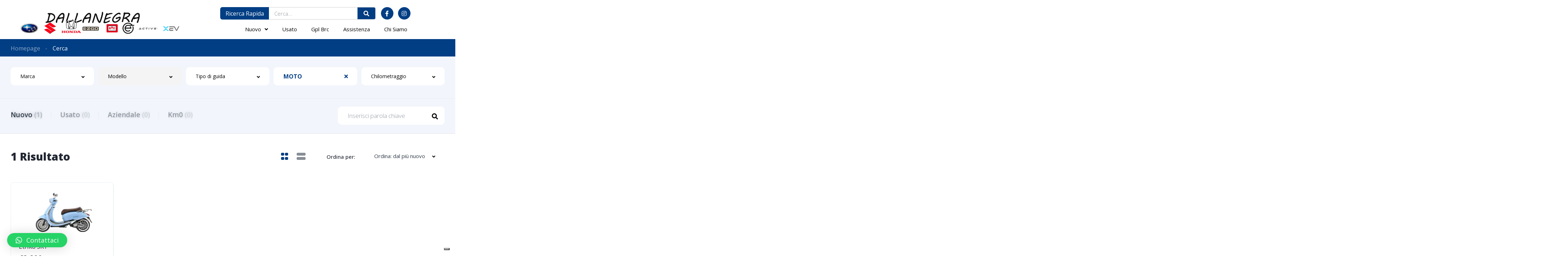

--- FILE ---
content_type: text/html; charset=UTF-8
request_url: https://dallanegra.it/search/?category=moto
body_size: 252638
content:
<!DOCTYPE html>
<html lang="it-IT">
<head>
    <meta charset="UTF-8">
    <meta name="viewport" content="width=device-width, initial-scale=1">
    <link rel="profile" href="http://gmpg.org/xfn/11">
    <link rel="pingback" href="https://dallanegra.it/xmlrpc.php">

    <meta name='robots' content='index, follow, max-image-preview:large, max-snippet:-1, max-video-preview:-1' />

	<!-- This site is optimized with the Yoast SEO plugin v22.0 - https://yoast.com/wordpress/plugins/seo/ -->
	<title>Archivi Elenchi - Dallanegra Srl</title>
	<link rel="canonical" href="https://dallanegra.it/search/" />
	<link rel="next" href="https://dallanegra.it/search/page/2/" />
	<meta property="og:locale" content="it_IT" />
	<meta property="og:type" content="website" />
	<meta property="og:title" content="Archivi Elenchi - Dallanegra Srl" />
	<meta property="og:url" content="https://dallanegra.it/search/" />
	<meta property="og:site_name" content="Dallanegra Srl" />
	<meta name="twitter:card" content="summary_large_image" />
	<script type="application/ld+json" class="yoast-schema-graph">{"@context":"https://schema.org","@graph":[{"@type":"CollectionPage","@id":"https://dallanegra.it/search/","url":"https://dallanegra.it/search/","name":"Archivi Elenchi - Dallanegra Srl","isPartOf":{"@id":"https://dallanegra.it/#website"},"primaryImageOfPage":{"@id":"https://dallanegra.it/search/#primaryimage"},"image":{"@id":"https://dallanegra.it/search/#primaryimage"},"thumbnailUrl":"https://dallanegra.it/wp-content/uploads/2025/12/kXMxYyPsCkQl3BhP.jpg","breadcrumb":{"@id":"https://dallanegra.it/search/#breadcrumb"},"inLanguage":"it-IT"},{"@type":"ImageObject","inLanguage":"it-IT","@id":"https://dallanegra.it/search/#primaryimage","url":"https://dallanegra.it/wp-content/uploads/2025/12/kXMxYyPsCkQl3BhP.jpg","contentUrl":"https://dallanegra.it/wp-content/uploads/2025/12/kXMxYyPsCkQl3BhP.jpg","width":800,"height":584},{"@type":"BreadcrumbList","@id":"https://dallanegra.it/search/#breadcrumb","itemListElement":[{"@type":"ListItem","position":1,"name":"Home","item":"https://dallanegra.it/"},{"@type":"ListItem","position":2,"name":"Elenchi"}]},{"@type":"WebSite","@id":"https://dallanegra.it/#website","url":"https://dallanegra.it/","name":"Dallanegra Srl","description":"Auto nuove usate a Piacenza","publisher":{"@id":"https://dallanegra.it/#organization"},"potentialAction":[{"@type":"SearchAction","target":{"@type":"EntryPoint","urlTemplate":"https://dallanegra.it/?s={search_term_string}"},"query-input":"required name=search_term_string"}],"inLanguage":"it-IT"},{"@type":"Organization","@id":"https://dallanegra.it/#organization","name":"Dallanegra Srl","url":"https://dallanegra.it/","logo":{"@type":"ImageObject","inLanguage":"it-IT","@id":"https://dallanegra.it/#/schema/logo/image/","url":"https://dallanegra.it/wp-content/uploads/2022/04/cropped-logodalla-3.png","contentUrl":"https://dallanegra.it/wp-content/uploads/2022/04/cropped-logodalla-3.png","width":160,"height":36,"caption":"Dallanegra Srl"},"image":{"@id":"https://dallanegra.it/#/schema/logo/image/"}}]}</script>
	<!-- / Yoast SEO plugin. -->


<link rel='dns-prefetch' href='//cdn.iubenda.com' />
<link rel='dns-prefetch' href='//js.stripe.com' />
<link rel='dns-prefetch' href='//fonts.googleapis.com' />
<link rel="alternate" type="application/rss+xml" title="Dallanegra Srl &raquo; Elenchi Feed" href="https://dallanegra.it/search/feed/" />
<script type="text/javascript">
/* <![CDATA[ */
window._wpemojiSettings = {"baseUrl":"https:\/\/s.w.org\/images\/core\/emoji\/14.0.0\/72x72\/","ext":".png","svgUrl":"https:\/\/s.w.org\/images\/core\/emoji\/14.0.0\/svg\/","svgExt":".svg","source":{"concatemoji":"https:\/\/dallanegra.it\/wp-includes\/js\/wp-emoji-release.min.js?ver=6.4.7"}};
/*! This file is auto-generated */
!function(i,n){var o,s,e;function c(e){try{var t={supportTests:e,timestamp:(new Date).valueOf()};sessionStorage.setItem(o,JSON.stringify(t))}catch(e){}}function p(e,t,n){e.clearRect(0,0,e.canvas.width,e.canvas.height),e.fillText(t,0,0);var t=new Uint32Array(e.getImageData(0,0,e.canvas.width,e.canvas.height).data),r=(e.clearRect(0,0,e.canvas.width,e.canvas.height),e.fillText(n,0,0),new Uint32Array(e.getImageData(0,0,e.canvas.width,e.canvas.height).data));return t.every(function(e,t){return e===r[t]})}function u(e,t,n){switch(t){case"flag":return n(e,"\ud83c\udff3\ufe0f\u200d\u26a7\ufe0f","\ud83c\udff3\ufe0f\u200b\u26a7\ufe0f")?!1:!n(e,"\ud83c\uddfa\ud83c\uddf3","\ud83c\uddfa\u200b\ud83c\uddf3")&&!n(e,"\ud83c\udff4\udb40\udc67\udb40\udc62\udb40\udc65\udb40\udc6e\udb40\udc67\udb40\udc7f","\ud83c\udff4\u200b\udb40\udc67\u200b\udb40\udc62\u200b\udb40\udc65\u200b\udb40\udc6e\u200b\udb40\udc67\u200b\udb40\udc7f");case"emoji":return!n(e,"\ud83e\udef1\ud83c\udffb\u200d\ud83e\udef2\ud83c\udfff","\ud83e\udef1\ud83c\udffb\u200b\ud83e\udef2\ud83c\udfff")}return!1}function f(e,t,n){var r="undefined"!=typeof WorkerGlobalScope&&self instanceof WorkerGlobalScope?new OffscreenCanvas(300,150):i.createElement("canvas"),a=r.getContext("2d",{willReadFrequently:!0}),o=(a.textBaseline="top",a.font="600 32px Arial",{});return e.forEach(function(e){o[e]=t(a,e,n)}),o}function t(e){var t=i.createElement("script");t.src=e,t.defer=!0,i.head.appendChild(t)}"undefined"!=typeof Promise&&(o="wpEmojiSettingsSupports",s=["flag","emoji"],n.supports={everything:!0,everythingExceptFlag:!0},e=new Promise(function(e){i.addEventListener("DOMContentLoaded",e,{once:!0})}),new Promise(function(t){var n=function(){try{var e=JSON.parse(sessionStorage.getItem(o));if("object"==typeof e&&"number"==typeof e.timestamp&&(new Date).valueOf()<e.timestamp+604800&&"object"==typeof e.supportTests)return e.supportTests}catch(e){}return null}();if(!n){if("undefined"!=typeof Worker&&"undefined"!=typeof OffscreenCanvas&&"undefined"!=typeof URL&&URL.createObjectURL&&"undefined"!=typeof Blob)try{var e="postMessage("+f.toString()+"("+[JSON.stringify(s),u.toString(),p.toString()].join(",")+"));",r=new Blob([e],{type:"text/javascript"}),a=new Worker(URL.createObjectURL(r),{name:"wpTestEmojiSupports"});return void(a.onmessage=function(e){c(n=e.data),a.terminate(),t(n)})}catch(e){}c(n=f(s,u,p))}t(n)}).then(function(e){for(var t in e)n.supports[t]=e[t],n.supports.everything=n.supports.everything&&n.supports[t],"flag"!==t&&(n.supports.everythingExceptFlag=n.supports.everythingExceptFlag&&n.supports[t]);n.supports.everythingExceptFlag=n.supports.everythingExceptFlag&&!n.supports.flag,n.DOMReady=!1,n.readyCallback=function(){n.DOMReady=!0}}).then(function(){return e}).then(function(){var e;n.supports.everything||(n.readyCallback(),(e=n.source||{}).concatemoji?t(e.concatemoji):e.wpemoji&&e.twemoji&&(t(e.twemoji),t(e.wpemoji)))}))}((window,document),window._wpemojiSettings);
/* ]]> */
</script>
<link rel='stylesheet' id='elementor-frontend-css' href='https://dallanegra.it/wp-content/plugins/elementor/assets/css/frontend.min.css?ver=3.19.1' type='text/css' media='all' />
<link rel='stylesheet' id='elementor-post-26742-css' href='https://dallanegra.it/wp-content/uploads/elementor/css/post-26742.css?ver=1753968024' type='text/css' media='all' />
<link rel='stylesheet' id='elementor-post-12599-css' href='https://dallanegra.it/wp-content/uploads/elementor/css/post-12599.css?ver=1768989773' type='text/css' media='all' />
<style id='wp-emoji-styles-inline-css' type='text/css'>

	img.wp-smiley, img.emoji {
		display: inline !important;
		border: none !important;
		box-shadow: none !important;
		height: 1em !important;
		width: 1em !important;
		margin: 0 0.07em !important;
		vertical-align: -0.1em !important;
		background: none !important;
		padding: 0 !important;
	}
</style>
<link rel='stylesheet' id='wp-block-library-css' href='https://dallanegra.it/wp-includes/css/dist/block-library/style.min.css?ver=6.4.7' type='text/css' media='all' />
<style id='classic-theme-styles-inline-css' type='text/css'>
/*! This file is auto-generated */
.wp-block-button__link{color:#fff;background-color:#32373c;border-radius:9999px;box-shadow:none;text-decoration:none;padding:calc(.667em + 2px) calc(1.333em + 2px);font-size:1.125em}.wp-block-file__button{background:#32373c;color:#fff;text-decoration:none}
</style>
<style id='global-styles-inline-css' type='text/css'>
body{--wp--preset--color--black: #000000;--wp--preset--color--cyan-bluish-gray: #abb8c3;--wp--preset--color--white: #ffffff;--wp--preset--color--pale-pink: #f78da7;--wp--preset--color--vivid-red: #cf2e2e;--wp--preset--color--luminous-vivid-orange: #ff6900;--wp--preset--color--luminous-vivid-amber: #fcb900;--wp--preset--color--light-green-cyan: #7bdcb5;--wp--preset--color--vivid-green-cyan: #00d084;--wp--preset--color--pale-cyan-blue: #8ed1fc;--wp--preset--color--vivid-cyan-blue: #0693e3;--wp--preset--color--vivid-purple: #9b51e0;--wp--preset--gradient--vivid-cyan-blue-to-vivid-purple: linear-gradient(135deg,rgba(6,147,227,1) 0%,rgb(155,81,224) 100%);--wp--preset--gradient--light-green-cyan-to-vivid-green-cyan: linear-gradient(135deg,rgb(122,220,180) 0%,rgb(0,208,130) 100%);--wp--preset--gradient--luminous-vivid-amber-to-luminous-vivid-orange: linear-gradient(135deg,rgba(252,185,0,1) 0%,rgba(255,105,0,1) 100%);--wp--preset--gradient--luminous-vivid-orange-to-vivid-red: linear-gradient(135deg,rgba(255,105,0,1) 0%,rgb(207,46,46) 100%);--wp--preset--gradient--very-light-gray-to-cyan-bluish-gray: linear-gradient(135deg,rgb(238,238,238) 0%,rgb(169,184,195) 100%);--wp--preset--gradient--cool-to-warm-spectrum: linear-gradient(135deg,rgb(74,234,220) 0%,rgb(151,120,209) 20%,rgb(207,42,186) 40%,rgb(238,44,130) 60%,rgb(251,105,98) 80%,rgb(254,248,76) 100%);--wp--preset--gradient--blush-light-purple: linear-gradient(135deg,rgb(255,206,236) 0%,rgb(152,150,240) 100%);--wp--preset--gradient--blush-bordeaux: linear-gradient(135deg,rgb(254,205,165) 0%,rgb(254,45,45) 50%,rgb(107,0,62) 100%);--wp--preset--gradient--luminous-dusk: linear-gradient(135deg,rgb(255,203,112) 0%,rgb(199,81,192) 50%,rgb(65,88,208) 100%);--wp--preset--gradient--pale-ocean: linear-gradient(135deg,rgb(255,245,203) 0%,rgb(182,227,212) 50%,rgb(51,167,181) 100%);--wp--preset--gradient--electric-grass: linear-gradient(135deg,rgb(202,248,128) 0%,rgb(113,206,126) 100%);--wp--preset--gradient--midnight: linear-gradient(135deg,rgb(2,3,129) 0%,rgb(40,116,252) 100%);--wp--preset--font-size--small: 13px;--wp--preset--font-size--medium: 20px;--wp--preset--font-size--large: 36px;--wp--preset--font-size--x-large: 42px;--wp--preset--spacing--20: 0.44rem;--wp--preset--spacing--30: 0.67rem;--wp--preset--spacing--40: 1rem;--wp--preset--spacing--50: 1.5rem;--wp--preset--spacing--60: 2.25rem;--wp--preset--spacing--70: 3.38rem;--wp--preset--spacing--80: 5.06rem;--wp--preset--shadow--natural: 6px 6px 9px rgba(0, 0, 0, 0.2);--wp--preset--shadow--deep: 12px 12px 50px rgba(0, 0, 0, 0.4);--wp--preset--shadow--sharp: 6px 6px 0px rgba(0, 0, 0, 0.2);--wp--preset--shadow--outlined: 6px 6px 0px -3px rgba(255, 255, 255, 1), 6px 6px rgba(0, 0, 0, 1);--wp--preset--shadow--crisp: 6px 6px 0px rgba(0, 0, 0, 1);}:where(.is-layout-flex){gap: 0.5em;}:where(.is-layout-grid){gap: 0.5em;}body .is-layout-flow > .alignleft{float: left;margin-inline-start: 0;margin-inline-end: 2em;}body .is-layout-flow > .alignright{float: right;margin-inline-start: 2em;margin-inline-end: 0;}body .is-layout-flow > .aligncenter{margin-left: auto !important;margin-right: auto !important;}body .is-layout-constrained > .alignleft{float: left;margin-inline-start: 0;margin-inline-end: 2em;}body .is-layout-constrained > .alignright{float: right;margin-inline-start: 2em;margin-inline-end: 0;}body .is-layout-constrained > .aligncenter{margin-left: auto !important;margin-right: auto !important;}body .is-layout-constrained > :where(:not(.alignleft):not(.alignright):not(.alignfull)){max-width: var(--wp--style--global--content-size);margin-left: auto !important;margin-right: auto !important;}body .is-layout-constrained > .alignwide{max-width: var(--wp--style--global--wide-size);}body .is-layout-flex{display: flex;}body .is-layout-flex{flex-wrap: wrap;align-items: center;}body .is-layout-flex > *{margin: 0;}body .is-layout-grid{display: grid;}body .is-layout-grid > *{margin: 0;}:where(.wp-block-columns.is-layout-flex){gap: 2em;}:where(.wp-block-columns.is-layout-grid){gap: 2em;}:where(.wp-block-post-template.is-layout-flex){gap: 1.25em;}:where(.wp-block-post-template.is-layout-grid){gap: 1.25em;}.has-black-color{color: var(--wp--preset--color--black) !important;}.has-cyan-bluish-gray-color{color: var(--wp--preset--color--cyan-bluish-gray) !important;}.has-white-color{color: var(--wp--preset--color--white) !important;}.has-pale-pink-color{color: var(--wp--preset--color--pale-pink) !important;}.has-vivid-red-color{color: var(--wp--preset--color--vivid-red) !important;}.has-luminous-vivid-orange-color{color: var(--wp--preset--color--luminous-vivid-orange) !important;}.has-luminous-vivid-amber-color{color: var(--wp--preset--color--luminous-vivid-amber) !important;}.has-light-green-cyan-color{color: var(--wp--preset--color--light-green-cyan) !important;}.has-vivid-green-cyan-color{color: var(--wp--preset--color--vivid-green-cyan) !important;}.has-pale-cyan-blue-color{color: var(--wp--preset--color--pale-cyan-blue) !important;}.has-vivid-cyan-blue-color{color: var(--wp--preset--color--vivid-cyan-blue) !important;}.has-vivid-purple-color{color: var(--wp--preset--color--vivid-purple) !important;}.has-black-background-color{background-color: var(--wp--preset--color--black) !important;}.has-cyan-bluish-gray-background-color{background-color: var(--wp--preset--color--cyan-bluish-gray) !important;}.has-white-background-color{background-color: var(--wp--preset--color--white) !important;}.has-pale-pink-background-color{background-color: var(--wp--preset--color--pale-pink) !important;}.has-vivid-red-background-color{background-color: var(--wp--preset--color--vivid-red) !important;}.has-luminous-vivid-orange-background-color{background-color: var(--wp--preset--color--luminous-vivid-orange) !important;}.has-luminous-vivid-amber-background-color{background-color: var(--wp--preset--color--luminous-vivid-amber) !important;}.has-light-green-cyan-background-color{background-color: var(--wp--preset--color--light-green-cyan) !important;}.has-vivid-green-cyan-background-color{background-color: var(--wp--preset--color--vivid-green-cyan) !important;}.has-pale-cyan-blue-background-color{background-color: var(--wp--preset--color--pale-cyan-blue) !important;}.has-vivid-cyan-blue-background-color{background-color: var(--wp--preset--color--vivid-cyan-blue) !important;}.has-vivid-purple-background-color{background-color: var(--wp--preset--color--vivid-purple) !important;}.has-black-border-color{border-color: var(--wp--preset--color--black) !important;}.has-cyan-bluish-gray-border-color{border-color: var(--wp--preset--color--cyan-bluish-gray) !important;}.has-white-border-color{border-color: var(--wp--preset--color--white) !important;}.has-pale-pink-border-color{border-color: var(--wp--preset--color--pale-pink) !important;}.has-vivid-red-border-color{border-color: var(--wp--preset--color--vivid-red) !important;}.has-luminous-vivid-orange-border-color{border-color: var(--wp--preset--color--luminous-vivid-orange) !important;}.has-luminous-vivid-amber-border-color{border-color: var(--wp--preset--color--luminous-vivid-amber) !important;}.has-light-green-cyan-border-color{border-color: var(--wp--preset--color--light-green-cyan) !important;}.has-vivid-green-cyan-border-color{border-color: var(--wp--preset--color--vivid-green-cyan) !important;}.has-pale-cyan-blue-border-color{border-color: var(--wp--preset--color--pale-cyan-blue) !important;}.has-vivid-cyan-blue-border-color{border-color: var(--wp--preset--color--vivid-cyan-blue) !important;}.has-vivid-purple-border-color{border-color: var(--wp--preset--color--vivid-purple) !important;}.has-vivid-cyan-blue-to-vivid-purple-gradient-background{background: var(--wp--preset--gradient--vivid-cyan-blue-to-vivid-purple) !important;}.has-light-green-cyan-to-vivid-green-cyan-gradient-background{background: var(--wp--preset--gradient--light-green-cyan-to-vivid-green-cyan) !important;}.has-luminous-vivid-amber-to-luminous-vivid-orange-gradient-background{background: var(--wp--preset--gradient--luminous-vivid-amber-to-luminous-vivid-orange) !important;}.has-luminous-vivid-orange-to-vivid-red-gradient-background{background: var(--wp--preset--gradient--luminous-vivid-orange-to-vivid-red) !important;}.has-very-light-gray-to-cyan-bluish-gray-gradient-background{background: var(--wp--preset--gradient--very-light-gray-to-cyan-bluish-gray) !important;}.has-cool-to-warm-spectrum-gradient-background{background: var(--wp--preset--gradient--cool-to-warm-spectrum) !important;}.has-blush-light-purple-gradient-background{background: var(--wp--preset--gradient--blush-light-purple) !important;}.has-blush-bordeaux-gradient-background{background: var(--wp--preset--gradient--blush-bordeaux) !important;}.has-luminous-dusk-gradient-background{background: var(--wp--preset--gradient--luminous-dusk) !important;}.has-pale-ocean-gradient-background{background: var(--wp--preset--gradient--pale-ocean) !important;}.has-electric-grass-gradient-background{background: var(--wp--preset--gradient--electric-grass) !important;}.has-midnight-gradient-background{background: var(--wp--preset--gradient--midnight) !important;}.has-small-font-size{font-size: var(--wp--preset--font-size--small) !important;}.has-medium-font-size{font-size: var(--wp--preset--font-size--medium) !important;}.has-large-font-size{font-size: var(--wp--preset--font-size--large) !important;}.has-x-large-font-size{font-size: var(--wp--preset--font-size--x-large) !important;}
.wp-block-navigation a:where(:not(.wp-element-button)){color: inherit;}
:where(.wp-block-post-template.is-layout-flex){gap: 1.25em;}:where(.wp-block-post-template.is-layout-grid){gap: 1.25em;}
:where(.wp-block-columns.is-layout-flex){gap: 2em;}:where(.wp-block-columns.is-layout-grid){gap: 2em;}
.wp-block-pullquote{font-size: 1.5em;line-height: 1.6;}
</style>
<link rel='stylesheet' id='contact-form-7-css' href='https://dallanegra.it/wp-content/plugins/contact-form-7/includes/css/styles.css?ver=5.8.7' type='text/css' media='all' />
<link rel='stylesheet' id='wpecpp-css' href='https://dallanegra.it/wp-content/plugins/wp-ecommerce-paypal/assets/css/wpecpp.css?ver=1.8.3' type='text/css' media='all' />
<link rel='stylesheet' id='elementor-icons-css' href='https://dallanegra.it/wp-content/plugins/elementor/assets/lib/eicons/css/elementor-icons.min.css?ver=5.27.0' type='text/css' media='all' />
<link rel='stylesheet' id='swiper-css' href='https://dallanegra.it/wp-content/plugins/elementor/assets/lib/swiper/css/swiper.min.css?ver=5.3.6' type='text/css' media='all' />
<link rel='stylesheet' id='elementor-post-18180-css' href='https://dallanegra.it/wp-content/uploads/elementor/css/post-18180.css?ver=1707224682' type='text/css' media='all' />
<link rel='stylesheet' id='elementor-pro-css' href='https://dallanegra.it/wp-content/plugins/elementor-pro/assets/css/frontend.min.css?ver=3.19.1' type='text/css' media='all' />
<link rel='stylesheet' id='vehica-css' href='https://dallanegra.it/wp-content/themes/vehica/style.css?ver=1.0.69' type='text/css' media='all' />
<style id='vehica-inline-css' type='text/css'>
 body, textarea, input, button{font-family:'Open Sans', Arial,Helvetica,sans-serif!important}h1, h2, h3, h4, h5, h6{font-family:'Open Sans', Arial,Helvetica,sans-serif}:root{--primary:#013E84;--primary-light:rgba(1,62,132,0.1)}
</style>
<link rel='stylesheet' id='qlwapp-css' href='https://dallanegra.it/wp-content/plugins/wp-whatsapp-chat/build/frontend/css/style.css?ver=7.3.0' type='text/css' media='all' />
<link rel='stylesheet' id='elementor-icons-shared-0-css' href='https://dallanegra.it/wp-content/plugins/elementor/assets/lib/font-awesome/css/fontawesome.min.css?ver=5.15.3' type='text/css' media='all' />
<link rel='stylesheet' id='elementor-icons-fa-regular-css' href='https://dallanegra.it/wp-content/plugins/elementor/assets/lib/font-awesome/css/regular.min.css?ver=5.15.3' type='text/css' media='all' />
<link rel='stylesheet' id='elementor-icons-fa-solid-css' href='https://dallanegra.it/wp-content/plugins/elementor/assets/lib/font-awesome/css/solid.min.css?ver=5.15.3' type='text/css' media='all' />
<link rel='stylesheet' id='elementor-icons-fa-brands-css' href='https://dallanegra.it/wp-content/plugins/elementor/assets/lib/font-awesome/css/brands.min.css?ver=5.15.3' type='text/css' media='all' />
<link rel='stylesheet' id='vue-select-css' href='https://dallanegra.it/wp-content/plugins/vehica-core/assets/css/vue-select.min.css?ver=6.4.7' type='text/css' media='all' />
<link rel='stylesheet' id='google-font-open-sans-css' href='https://fonts.googleapis.com/css?family=Open%2BSans%3A300%2C300italic%2C400%2C400italic%2C500%2C500italic%2C600%2C600italic%2C700%2C700italic%2C800%2C800italic%2C900%2C900italic&#038;ver=6.4.7' type='text/css' media='all' />
<link rel='stylesheet' id='google-fonts-1-css' href='https://fonts.googleapis.com/css?family=Open+Sans%3A100%2C100italic%2C200%2C200italic%2C300%2C300italic%2C400%2C400italic%2C500%2C500italic%2C600%2C600italic%2C700%2C700italic%2C800%2C800italic%2C900%2C900italic%7COswald%3A100%2C100italic%2C200%2C200italic%2C300%2C300italic%2C400%2C400italic%2C500%2C500italic%2C600%2C600italic%2C700%2C700italic%2C800%2C800italic%2C900%2C900italic&#038;display=auto&#038;ver=6.4.7' type='text/css' media='all' />
<link rel="preconnect" href="https://fonts.gstatic.com/" crossorigin>
<script  type="text/javascript" class=" _iub_cs_skip" type="text/javascript" id="iubenda-head-inline-scripts-0">
/* <![CDATA[ */

var _iub = _iub || [];
_iub.csConfiguration = {"ccpaAcknowledgeOnDisplay":true,"ccpaApplies":true,"consentOnContinuedBrowsing":false,"enableCcpa":true,"floatingPreferencesButtonDisplay":"bottom-right","invalidateConsentWithoutLog":true,"perPurposeConsent":true,"siteId":2634648,"cookiePolicyId":97636865,"lang":"it", "banner":{ "acceptButtonDisplay":true,"closeButtonDisplay":false,"customizeButtonDisplay":true,"explicitWithdrawal":true,"listPurposes":true,"logo":"[data-uri]","position":"float-top-center","rejectButtonDisplay":true }};
/* ]]> */
</script>
<script  type="text/javascript" class=" _iub_cs_skip" type="text/javascript" src="//cdn.iubenda.com/cs/ccpa/stub.js?ver=3.10.0" id="iubenda-head-scripts-0-js"></script>
<script  type="text/javascript" charset="UTF-8" async="" class=" _iub_cs_skip" type="text/javascript" src="//cdn.iubenda.com/cs/iubenda_cs.js?ver=3.10.0" id="iubenda-head-scripts-1-js"></script>
<script type="text/javascript" src="https://dallanegra.it/wp-includes/js/jquery/jquery.min.js?ver=3.7.1" id="jquery-core-js"></script>
<script type="text/javascript" src="https://dallanegra.it/wp-includes/js/jquery/jquery-migrate.min.js?ver=3.4.1" id="jquery-migrate-js"></script>
<script type="text/javascript" id="lazysizes-js-before">
/* <![CDATA[ */
        window.lazySizesConfig = window.lazySizesConfig || {};
        window.lazySizesConfig.loadMode = 1
        window.lazySizesConfig.init = 0
        
/* ]]> */
</script>
<script type="text/javascript" src="https://dallanegra.it/wp-content/plugins/vehica-core/assets/js/lazysizes.min.js?ver=6.4.7" id="lazysizes-js"></script>
<link rel="https://api.w.org/" href="https://dallanegra.it/wp-json/" /><link rel="EditURI" type="application/rsd+xml" title="RSD" href="https://dallanegra.it/xmlrpc.php?rsd" />
<meta name="generator" content="WordPress 6.4.7" />
<meta name="generator" content="Elementor 3.19.1; features: e_optimized_assets_loading, additional_custom_breakpoints, block_editor_assets_optimize, e_image_loading_optimization; settings: css_print_method-external, google_font-enabled, font_display-auto">
<!-- Google Tag Manager -->
<script>(function(w,d,s,l,i){w[l]=w[l]||[];w[l].push({'gtm.start':
new Date().getTime(),event:'gtm.js'});var f=d.getElementsByTagName(s)[0],
j=d.createElement(s),dl=l!='dataLayer'?'&l='+l:'';j.async=true;j.src=
'https://www.googletagmanager.com/gtm.js?id='+i+dl;f.parentNode.insertBefore(j,f);
})(window,document,'script','dataLayer','GTM-KBR6KBL');</script>
<!-- End Google Tag Manager -->
<!-- Meta Pixel Code -->
<script>
!function(f,b,e,v,n,t,s)
{if(f.fbq)return;n=f.fbq=function(){n.callMethod?
n.callMethod.apply(n,arguments):n.queue.push(arguments)};
if(!f._fbq)f._fbq=n;n.push=n;n.loaded=!0;n.version='2.0';
n.queue=[];t=b.createElement(e);t.async=!0;
t.src=v;s=b.getElementsByTagName(e)[0];
s.parentNode.insertBefore(t,s)}(window, document,'script',
'https://connect.facebook.net/en_US/fbevents.js');
fbq('init', '391558640107514');
fbq('track', 'PageView');
</script>
<noscript><img height="1" width="1" style="display:none"
src="https://www.facebook.com/tr?id=391558640107514&ev=PageView&noscript=1"
/></noscript>
<!-- End Meta Pixel Code -->
<style type="text/css">.recentcomments a{display:inline !important;padding:0 !important;margin:0 !important;}</style><link rel="icon" href="https://dallanegra.it/wp-content/uploads/2022/04/cropped-Untitled-1-copy-1-32x32.png" sizes="32x32" />
<link rel="icon" href="https://dallanegra.it/wp-content/uploads/2022/04/cropped-Untitled-1-copy-1-192x192.png" sizes="192x192" />
<link rel="apple-touch-icon" href="https://dallanegra.it/wp-content/uploads/2022/04/cropped-Untitled-1-copy-1-180x180.png" />
<meta name="msapplication-TileImage" content="https://dallanegra.it/wp-content/uploads/2022/04/cropped-Untitled-1-copy-1-270x270.png" />
		<style type="text/css" id="wp-custom-css">
			.vehica-search-classic-v1 .vehica-search-classic-v1__inner {
float: none!important;
}
.elementor-kit-18180 input:not([type="button"]):not([type="submit"]), .elementor-kit-18180 textarea, .elementor-kit-18180 .elementor-field-textual {
    background-color: transparent!important;}

.vehica-inventory-v1 .vehica-inventory-v1__top .vehica-inventory-v1__top__inner .vehica-inventory-v1__bar .vehica-inventory-v1__bar__right .vehica-inventory-v1__keyword input:not([type="button"]):not([type="submit"]) {
    background-color: #fff !important;
}

.rapida {
    background-color: #013e84;
    color: #fff;
    padding-left: 15px;
    border-radius: 6px;
    height: 35px;
    float: left;
    margin-right: 15px;
}
form.elementor-search-form {
    display: inline-block;
}
.elementor-search-form__container {
    width: 300px;
    margin-left: 10px;
    height: 35px;
    border-radius: 0px 5px 5px 0px;
    border: 1px solid #ccc;
    padding-left: 15px;
    border-left: 0px;
    color: #000;
    background: #fff !important;
    min-height: 35px !important;
}
button.elementor-search-form__submit {
    background-color: #013e84;
    width: 60px;
}
.vehica-social-profiles__v1 {
    float: left;
}
.vehica-social-icon a {
	width: 35px !important;
    height: 35px !important;
	    background: #013e84;
}

.vehica-search-classic-v2__fields {
    box-shadow: none;
}
div#vs1__combobox, .v-select:not(.vs-open) .vs__dropdown-toggle {
    background: none;
    box-shadow: none;
    border: none;
}
.vs__selected-options input:not([type="button"]):not([type="submit"]) {
    color: #fff;
}
.vs__actions:after {
    color: #fff;
}
button.vehica-button {
    background-color: unset;
}
section.elementor-section.elementor-top-section.elementor-element.elementor-element-52547fa3.elementor-section-full_width.elementor-section-height-min-height.elementor-section-height-default.elementor-section-items-middle {
    min-width: 150%;
    width: 150%;
    left: -25%;
}
.grecaptcha-badge{
	visibility: hidden !important;
	display: none !important;
}
.vehica-breadcrumbs__single {
    color: #fff;
}
@media screen and (max-width: 1200px) {
section.elementor-section.elementor-top-section.elementor-element.elementor-element-52547fa3.elementor-section-full_width.elementor-section-height-min-height.elementor-section-height-default.elementor-section-items-middle {
    min-width: 150%;
    width: 200%;
    left: -50%;
}
	
.vehica-car-gallery .vehica-gallery-main__wrapper{
 height: 460px !important;
}
	
	.vehica-car-embed {
    height:600px !important;
}
	
}

@media screen and (max-width: 970px) {
section.elementor-section.elementor-top-section.elementor-element.elementor-element-52547fa3.elementor-section-full_width.elementor-section-height-min-height.elementor-section-height-default.elementor-section-items-middle {
    min-width: 150%;
    width: 300%;
    left: -100%;
}
	
.vehica-car-gallery .vehica-gallery-main__wrapper{
 height: 460px !important;
}
	
	.vehica-car-embed {
    height:600px !important;
}
	
}

@media screen and (max-width: 767px) {
section.elementor-section.elementor-top-section.elementor-element.elementor-element-52547fa3.elementor-section-full_width.elementor-section-height-min-height.elementor-section-height-default.elementor-section-items-middle{
    min-width: 150%;
    width: 600%;
    left: -250%;
}
	
.vehica-car-gallery .vehica-gallery-main__wrapper{
 height: 250px !important;
}
	
	.vehica-car-embed {
    height:350px !important;
}
	
}

.vehica-car-card__image {
    padding-top: 55% !important;
}

.elementor-heading-title, .elementor-button-wrapper{
    text-align: center !important; 
}		</style>
					<style>
				:root {
				--qlwapp-scheme-font-family:inherit;--qlwapp-scheme-font-size:18px;--qlwapp-scheme-icon-size:60px;--qlwapp-scheme-icon-font-size:24px;--qlwapp-button-animation-name:none;				}
			</style>
			</head>
<body class="archive post-type-archive post-type-archive-vehica_car wp-custom-logo vehica-version-1.0.69 elementor-default elementor-kit-18180">

    <!-- Google Tag Manager (noscript) -->
<noscript><iframe src="https://www.googletagmanager.com/ns.html?id=GTM-KBR6KBL"
height="0" width="0" style="display:none;visibility:hidden"></iframe></noscript>
<!-- End Google Tag Manager (noscript) -->
		<div data-elementor-type="wp-post" data-elementor-id="12599" class="elementor elementor-12599" data-elementor-post-type="vehica_template">
						<header class="elementor-section elementor-top-section elementor-element elementor-element-ed8dc81 elementor-section-height-min-height elementor-section-full_width elementor-section-height-default elementor-section-items-middle" data-id="ed8dc81" data-element_type="section">
						<div class="elementor-container elementor-column-gap-default">
					<div class="elementor-column elementor-col-33 elementor-top-column elementor-element elementor-element-98643ca" data-id="98643ca" data-element_type="column">
			<div class="elementor-widget-wrap elementor-element-populated">
						<section class="elementor-section elementor-inner-section elementor-element elementor-element-4c03378 elementor-section-boxed elementor-section-height-default elementor-section-height-default" data-id="4c03378" data-element_type="section">
						<div class="elementor-container elementor-column-gap-default">
					<div class="elementor-column elementor-col-33 elementor-inner-column elementor-element elementor-element-a5d0ab0" data-id="a5d0ab0" data-element_type="column">
			<div class="elementor-widget-wrap">
							</div>
		</div>
				<div class="elementor-column elementor-col-33 elementor-inner-column elementor-element elementor-element-6c2c9ca" data-id="6c2c9ca" data-element_type="column">
			<div class="elementor-widget-wrap elementor-element-populated">
						<div class="elementor-element elementor-element-57debd9 elementor-widget-mobile__width-inherit elementor-widget__width-initial elementor-widget-tablet__width-inherit elementor-widget elementor-widget-image" data-id="57debd9" data-element_type="widget" data-widget_type="image.default">
				<div class="elementor-widget-container">
														<a href="https://dallanegra.it">
							<img fetchpriority="high" width="1000" height="233" src="https://dallanegra.it/wp-content/uploads/2022/03/logodalla.png" class="attachment-full size-full wp-image-23743" alt="" srcset="https://dallanegra.it/wp-content/uploads/2022/03/logodalla.png 1000w, https://dallanegra.it/wp-content/uploads/2022/03/logodalla-300x70.png 300w, https://dallanegra.it/wp-content/uploads/2022/03/logodalla-768x179.png 768w, https://dallanegra.it/wp-content/uploads/2022/03/logodalla-165x38.png 165w" sizes="(max-width: 1000px) 100vw, 1000px" />								</a>
													</div>
				</div>
					</div>
		</div>
				<div class="elementor-column elementor-col-33 elementor-inner-column elementor-element elementor-element-221d893" data-id="221d893" data-element_type="column">
			<div class="elementor-widget-wrap">
							</div>
		</div>
					</div>
		</section>
				<div class="elementor-element elementor-element-3295d75 elementor-widget__width-initial elementor-hidden-tablet elementor-hidden-mobile elementor-widget elementor-widget-image" data-id="3295d75" data-element_type="widget" data-widget_type="image.default">
				<div class="elementor-widget-container">
														<a href="https://dallanegra.it/search/subaru?condition=nuovo">
							<img src="https://dallanegra.it/wp-content/uploads/2020/07/logo-subaru.png.webp" title="" alt="" loading="lazy" />								</a>
													</div>
				</div>
				<div class="elementor-element elementor-element-f861b56 elementor-widget__width-initial elementor-hidden-tablet elementor-hidden-mobile elementor-widget elementor-widget-image" data-id="f861b56" data-element_type="widget" data-widget_type="image.default">
				<div class="elementor-widget-container">
														<a href="https://concessionari-suzuki.it/dallanegra/" target="_blank">
							<img src="https://dallanegra.it/wp-content/uploads/2022/03/original_suzuki.png.webp" title="" alt="" loading="lazy" />								</a>
													</div>
				</div>
				<div class="elementor-element elementor-element-fa7e081 elementor-widget__width-initial elementor-hidden-tablet elementor-hidden-mobile elementor-widget elementor-widget-image" data-id="fa7e081" data-element_type="widget" data-widget_type="image.default">
				<div class="elementor-widget-container">
														<a href="https://dallanegra.it/search/honda/">
							<img width="300" height="202" src="https://dallanegra.it/wp-content/uploads/2020/07/honda-1596081_1280-300x202.png" class="attachment-medium size-medium wp-image-32333" alt="honda-dallanegra" srcset="https://dallanegra.it/wp-content/uploads/2020/07/honda-1596081_1280-300x202.png 300w, https://dallanegra.it/wp-content/uploads/2020/07/honda-1596081_1280-1024x689.png 1024w, https://dallanegra.it/wp-content/uploads/2020/07/honda-1596081_1280-768x517.png 768w, https://dallanegra.it/wp-content/uploads/2020/07/honda-1596081_1280-165x111.png 165w, https://dallanegra.it/wp-content/uploads/2020/07/honda-1596081_1280.png 1280w" sizes="(max-width: 300px) 100vw, 300px" />								</a>
													</div>
				</div>
				<div class="elementor-element elementor-element-2d58b03 elementor-widget__width-initial elementor-hidden-tablet elementor-hidden-mobile elementor-widget elementor-widget-image" data-id="2d58b03" data-element_type="widget" data-widget_type="image.default">
				<div class="elementor-widget-container">
														<a href="https://ezgo.txtsv.com/">
							<img src="https://dallanegra.it/wp-content/uploads/2020/07/ezgo_noway.png.webp" title="" alt="" loading="lazy" />								</a>
													</div>
				</div>
				<div class="elementor-element elementor-element-83da305 elementor-widget__width-initial elementor-hidden-tablet elementor-hidden-mobile elementor-widget elementor-widget-image" data-id="83da305" data-element_type="widget" data-widget_type="image.default">
				<div class="elementor-widget-container">
														<a href="https://dallanegra.it/impianto-gpl-piacenza/">
							<img loading="lazy" width="300" height="219" src="https://dallanegra.it/wp-content/uploads/2023/01/logo-BRC-gpl-metano-1-300x219.png" class="attachment-medium size-medium wp-image-28183" alt="" srcset="https://dallanegra.it/wp-content/uploads/2023/01/logo-BRC-gpl-metano-1-300x219.png 300w, https://dallanegra.it/wp-content/uploads/2023/01/logo-BRC-gpl-metano-1-165x121.png 165w, https://dallanegra.it/wp-content/uploads/2023/01/logo-BRC-gpl-metano-1.png 700w" sizes="(max-width: 300px) 100vw, 300px" />								</a>
													</div>
				</div>
				<div class="elementor-element elementor-element-9644ab1 elementor-widget__width-initial elementor-hidden-tablet elementor-hidden-mobile elementor-widget elementor-widget-image" data-id="9644ab1" data-element_type="widget" data-widget_type="image.default">
				<div class="elementor-widget-container">
														<a href="https://dallanegra.it/search/Etriko/?condition=nuovo">
							<img loading="lazy" width="600" height="503" src="https://dallanegra.it/wp-content/uploads/2020/07/etriko.png" class="attachment-large size-large wp-image-28570" alt="etriko piacenza" srcset="https://dallanegra.it/wp-content/uploads/2020/07/etriko.png 940w, https://dallanegra.it/wp-content/uploads/2020/07/etriko-300x251.png 300w, https://dallanegra.it/wp-content/uploads/2020/07/etriko-768x644.png 768w, https://dallanegra.it/wp-content/uploads/2020/07/etriko-165x138.png 165w" sizes="(max-width: 600px) 100vw, 600px" />								</a>
													</div>
				</div>
				<div class="elementor-element elementor-element-cbe8653 elementor-widget__width-initial elementor-hidden-tablet elementor-hidden-mobile elementor-widget elementor-widget-image" data-id="cbe8653" data-element_type="widget" data-widget_type="image.default">
				<div class="elementor-widget-container">
														<a href="https://dallanegra.it/search/Micromach/?condition=nuovo">
							<img loading="lazy" width="300" height="75" src="https://dallanegra.it/wp-content/uploads/2020/07/ACTIVE-PIACENZA-300x75.png" class="attachment-medium size-medium wp-image-31600" alt="" srcset="https://dallanegra.it/wp-content/uploads/2020/07/ACTIVE-PIACENZA-300x75.png 300w, https://dallanegra.it/wp-content/uploads/2020/07/ACTIVE-PIACENZA-165x41.png 165w, https://dallanegra.it/wp-content/uploads/2020/07/ACTIVE-PIACENZA.png 498w" sizes="(max-width: 300px) 100vw, 300px" />								</a>
													</div>
				</div>
				<div class="elementor-element elementor-element-c87cfdc elementor-widget__width-initial elementor-hidden-tablet elementor-hidden-mobile elementor-widget elementor-widget-image" data-id="c87cfdc" data-element_type="widget" data-widget_type="image.default">
				<div class="elementor-widget-container">
														<a href="https://dallanegra.it/search/xev_yoyo/?">
							<img loading="lazy" width="260" height="104" src="https://dallanegra.it/wp-content/uploads/2020/07/xev.png" class="attachment-medium size-medium wp-image-29257" alt="" srcset="https://dallanegra.it/wp-content/uploads/2020/07/xev.png 260w, https://dallanegra.it/wp-content/uploads/2020/07/xev-165x66.png 165w" sizes="(max-width: 260px) 100vw, 260px" />								</a>
													</div>
				</div>
					</div>
		</div>
				<div class="elementor-column elementor-col-33 elementor-top-column elementor-element elementor-element-a3d06f0 elementor-hidden-mobile" data-id="a3d06f0" data-element_type="column">
			<div class="elementor-widget-wrap elementor-element-populated">
						<div class="elementor-element elementor-element-5ec60af elementor-widget__width-auto elementor-widget elementor-widget-html" data-id="5ec60af" data-element_type="widget" data-widget_type="html.default">
				<div class="elementor-widget-container">
			<div class="rapida">
                         Ricerca Rapida <form class="elementor-search-form" action="/search/" method="get">
									<div class="elementor-search-form__container">
								<input placeholder="Cerca..." id="rapida" class="elementor-search-form__input" type="search" name="keyword" title="Cerca" value="">
													<button class="elementor-search-form__submit" type="submit" title="Cerca" aria-label="Cerca">
													<i aria-hidden="true" class="fas fa-search"></i>							<span class="elementor-screen-only">Cerca</span>
											</button>
											</div>
		</form>
                      </div>
                      <div id="resp-holdingshake" class="vehica-social-profiles__v1">
                            <div class="vehica-social-icon">
                    <a href="https://www.facebook.com/people/Dallanegra-Srl/100090117902522/" title="Facebook" target="_blank">
                        <i class="fab fa-facebook-f"></i>
                    </a>
                </div>
            
            
                            <div class="vehica-social-icon">
                    <a href="https://www.instagram.com/dallanegra.srl/" title="Instagram" target="_blank">
                        <i class="fab fa-instagram"></i>
                    </a>
                </div>
            
            
                    </div>		</div>
				</div>
				<div class="elementor-element elementor-element-ea0c680 elementor-nav-menu__align-end elementor-nav-menu--stretch elementor-nav-menu--dropdown-mobile elementor-hidden-mobile elementor-widget__width-auto elementor-nav-menu__text-align-aside elementor-nav-menu--toggle elementor-nav-menu--burger elementor-widget elementor-widget-nav-menu" data-id="ea0c680" data-element_type="widget" data-settings="{&quot;full_width&quot;:&quot;stretch&quot;,&quot;submenu_icon&quot;:{&quot;value&quot;:&quot;&lt;i class=\&quot;fas fa-angle-down\&quot;&gt;&lt;\/i&gt;&quot;,&quot;library&quot;:&quot;fa-solid&quot;},&quot;layout&quot;:&quot;horizontal&quot;,&quot;toggle&quot;:&quot;burger&quot;}" data-widget_type="nav-menu.default">
				<div class="elementor-widget-container">
						<nav class="elementor-nav-menu--main elementor-nav-menu__container elementor-nav-menu--layout-horizontal e--pointer-underline e--animation-none">
				<ul id="menu-1-ea0c680" class="elementor-nav-menu"><li class="menu-item menu-item-type-custom menu-item-object-custom menu-item-has-children menu-item-19147"><a class="elementor-item">Nuovo</a>
<ul class="sub-menu elementor-nav-menu--dropdown">
	<li class="menu-item menu-item-type-custom menu-item-object-custom menu-item-24772"><a href="https://dallanegra.it/search/subaru?condition=nuovo" class="elementor-sub-item">Subaru</a></li>
	<li class="menu-item menu-item-type-custom menu-item-object-custom menu-item-24773"><a href="https://concessionari-suzuki.it/dallanegra/" class="elementor-sub-item">Suzuki</a></li>
	<li class="menu-item menu-item-type-custom menu-item-object-custom menu-item-32323"><a href="https://dallanegra.it/search/Honda/?condition=nuovo" class="elementor-sub-item">Honda</a></li>
	<li class="menu-item menu-item-type-custom menu-item-object-custom menu-item-24774"><a href="https://dallanegra.it/elenchi/?marca=ezgo" class="elementor-sub-item">Ezgo</a></li>
	<li class="menu-item menu-item-type-custom menu-item-object-custom menu-item-28289"><a href="https://dallanegra.it/search/Micromach/?condition=nuovo" class="elementor-sub-item">Micromach</a></li>
	<li class="menu-item menu-item-type-custom menu-item-object-custom menu-item-28567"><a href="https://dallanegra.it/search/Etriko/?condition=nuovo" class="elementor-sub-item">Etriko</a></li>
	<li class="menu-item menu-item-type-custom menu-item-object-custom menu-item-29259"><a href="https://dallanegra.it/search/xev_yoyo/?" class="elementor-sub-item">Xev</a></li>
</ul>
</li>
<li class="menu-item menu-item-type-custom menu-item-object-custom menu-item-24776"><a href="https://dallanegra.it/search/?condition%5B%5D=usato&#038;condition%5B%5D=aziendale&#038;condition%5B%5D=km0" class="elementor-item">Usato</a></li>
<li class="menu-item menu-item-type-post_type menu-item-object-page menu-item-28018"><a href="https://dallanegra.it/impianto-gpl-piacenza/" class="elementor-item">Gpl Brc</a></li>
<li class="menu-item menu-item-type-post_type menu-item-object-page menu-item-25714"><a href="https://dallanegra.it/assistenza/" class="elementor-item">Assistenza</a></li>
<li class="menu-item menu-item-type-post_type menu-item-object-page menu-item-24782"><a href="https://dallanegra.it/chi-siamo/" class="elementor-item">Chi Siamo</a></li>
</ul>			</nav>
					<div class="elementor-menu-toggle" role="button" tabindex="0" aria-label="Menu di commutazione" aria-expanded="false">
			<i aria-hidden="true" role="presentation" class="elementor-menu-toggle__icon--open eicon-menu-bar"></i><i aria-hidden="true" role="presentation" class="elementor-menu-toggle__icon--close eicon-close"></i>			<span class="elementor-screen-only">Menu</span>
		</div>
					<nav class="elementor-nav-menu--dropdown elementor-nav-menu__container" aria-hidden="true">
				<ul id="menu-2-ea0c680" class="elementor-nav-menu"><li class="menu-item menu-item-type-custom menu-item-object-custom menu-item-has-children menu-item-19147"><a class="elementor-item" tabindex="-1">Nuovo</a>
<ul class="sub-menu elementor-nav-menu--dropdown">
	<li class="menu-item menu-item-type-custom menu-item-object-custom menu-item-24772"><a href="https://dallanegra.it/search/subaru?condition=nuovo" class="elementor-sub-item" tabindex="-1">Subaru</a></li>
	<li class="menu-item menu-item-type-custom menu-item-object-custom menu-item-24773"><a href="https://concessionari-suzuki.it/dallanegra/" class="elementor-sub-item" tabindex="-1">Suzuki</a></li>
	<li class="menu-item menu-item-type-custom menu-item-object-custom menu-item-32323"><a href="https://dallanegra.it/search/Honda/?condition=nuovo" class="elementor-sub-item" tabindex="-1">Honda</a></li>
	<li class="menu-item menu-item-type-custom menu-item-object-custom menu-item-24774"><a href="https://dallanegra.it/elenchi/?marca=ezgo" class="elementor-sub-item" tabindex="-1">Ezgo</a></li>
	<li class="menu-item menu-item-type-custom menu-item-object-custom menu-item-28289"><a href="https://dallanegra.it/search/Micromach/?condition=nuovo" class="elementor-sub-item" tabindex="-1">Micromach</a></li>
	<li class="menu-item menu-item-type-custom menu-item-object-custom menu-item-28567"><a href="https://dallanegra.it/search/Etriko/?condition=nuovo" class="elementor-sub-item" tabindex="-1">Etriko</a></li>
	<li class="menu-item menu-item-type-custom menu-item-object-custom menu-item-29259"><a href="https://dallanegra.it/search/xev_yoyo/?" class="elementor-sub-item" tabindex="-1">Xev</a></li>
</ul>
</li>
<li class="menu-item menu-item-type-custom menu-item-object-custom menu-item-24776"><a href="https://dallanegra.it/search/?condition%5B%5D=usato&#038;condition%5B%5D=aziendale&#038;condition%5B%5D=km0" class="elementor-item" tabindex="-1">Usato</a></li>
<li class="menu-item menu-item-type-post_type menu-item-object-page menu-item-28018"><a href="https://dallanegra.it/impianto-gpl-piacenza/" class="elementor-item" tabindex="-1">Gpl Brc</a></li>
<li class="menu-item menu-item-type-post_type menu-item-object-page menu-item-25714"><a href="https://dallanegra.it/assistenza/" class="elementor-item" tabindex="-1">Assistenza</a></li>
<li class="menu-item menu-item-type-post_type menu-item-object-page menu-item-24782"><a href="https://dallanegra.it/chi-siamo/" class="elementor-item" tabindex="-1">Chi Siamo</a></li>
</ul>			</nav>
				</div>
				</div>
					</div>
		</div>
				<div class="elementor-column elementor-col-33 elementor-top-column elementor-element elementor-element-78779a1 elementor-hidden-desktop elementor-hidden-tablet" data-id="78779a1" data-element_type="column">
			<div class="elementor-widget-wrap elementor-element-populated">
						<div class="elementor-element elementor-element-84d2283 elementor-nav-menu--stretch elementor-widget-mobile__width-auto elementor-nav-menu__text-align-aside elementor-nav-menu--toggle elementor-nav-menu--burger elementor-widget elementor-widget-nav-menu" data-id="84d2283" data-element_type="widget" data-settings="{&quot;layout&quot;:&quot;dropdown&quot;,&quot;full_width&quot;:&quot;stretch&quot;,&quot;submenu_icon&quot;:{&quot;value&quot;:&quot;&lt;i class=\&quot;fas fa-angle-down\&quot;&gt;&lt;\/i&gt;&quot;,&quot;library&quot;:&quot;fa-solid&quot;},&quot;toggle&quot;:&quot;burger&quot;}" data-widget_type="nav-menu.default">
				<div class="elementor-widget-container">
					<div class="elementor-menu-toggle" role="button" tabindex="0" aria-label="Menu di commutazione" aria-expanded="false">
			<i aria-hidden="true" role="presentation" class="elementor-menu-toggle__icon--open eicon-menu-bar"></i><i aria-hidden="true" role="presentation" class="elementor-menu-toggle__icon--close eicon-close"></i>			<span class="elementor-screen-only">Menu</span>
		</div>
					<nav class="elementor-nav-menu--dropdown elementor-nav-menu__container" aria-hidden="true">
				<ul id="menu-2-84d2283" class="elementor-nav-menu"><li class="menu-item menu-item-type-custom menu-item-object-custom menu-item-has-children menu-item-19147"><a class="elementor-item" tabindex="-1">Nuovo</a>
<ul class="sub-menu elementor-nav-menu--dropdown">
	<li class="menu-item menu-item-type-custom menu-item-object-custom menu-item-24772"><a href="https://dallanegra.it/search/subaru?condition=nuovo" class="elementor-sub-item" tabindex="-1">Subaru</a></li>
	<li class="menu-item menu-item-type-custom menu-item-object-custom menu-item-24773"><a href="https://concessionari-suzuki.it/dallanegra/" class="elementor-sub-item" tabindex="-1">Suzuki</a></li>
	<li class="menu-item menu-item-type-custom menu-item-object-custom menu-item-32323"><a href="https://dallanegra.it/search/Honda/?condition=nuovo" class="elementor-sub-item" tabindex="-1">Honda</a></li>
	<li class="menu-item menu-item-type-custom menu-item-object-custom menu-item-24774"><a href="https://dallanegra.it/elenchi/?marca=ezgo" class="elementor-sub-item" tabindex="-1">Ezgo</a></li>
	<li class="menu-item menu-item-type-custom menu-item-object-custom menu-item-28289"><a href="https://dallanegra.it/search/Micromach/?condition=nuovo" class="elementor-sub-item" tabindex="-1">Micromach</a></li>
	<li class="menu-item menu-item-type-custom menu-item-object-custom menu-item-28567"><a href="https://dallanegra.it/search/Etriko/?condition=nuovo" class="elementor-sub-item" tabindex="-1">Etriko</a></li>
	<li class="menu-item menu-item-type-custom menu-item-object-custom menu-item-29259"><a href="https://dallanegra.it/search/xev_yoyo/?" class="elementor-sub-item" tabindex="-1">Xev</a></li>
</ul>
</li>
<li class="menu-item menu-item-type-custom menu-item-object-custom menu-item-24776"><a href="https://dallanegra.it/search/?condition%5B%5D=usato&#038;condition%5B%5D=aziendale&#038;condition%5B%5D=km0" class="elementor-item" tabindex="-1">Usato</a></li>
<li class="menu-item menu-item-type-post_type menu-item-object-page menu-item-28018"><a href="https://dallanegra.it/impianto-gpl-piacenza/" class="elementor-item" tabindex="-1">Gpl Brc</a></li>
<li class="menu-item menu-item-type-post_type menu-item-object-page menu-item-25714"><a href="https://dallanegra.it/assistenza/" class="elementor-item" tabindex="-1">Assistenza</a></li>
<li class="menu-item menu-item-type-post_type menu-item-object-page menu-item-24782"><a href="https://dallanegra.it/chi-siamo/" class="elementor-item" tabindex="-1">Chi Siamo</a></li>
</ul>			</nav>
				</div>
				</div>
					</div>
		</div>
					</div>
		</header>
				<section class="elementor-section elementor-top-section elementor-element elementor-element-1cd3f209 elementor-section-stretched elementor-section-full_width elementor-section-height-default elementor-section-height-default" data-id="1cd3f209" data-element_type="section" data-settings="{&quot;stretch_section&quot;:&quot;section-stretched&quot;}">
						<div class="elementor-container elementor-column-gap-no">
					<div class="elementor-column elementor-col-100 elementor-top-column elementor-element elementor-element-e7c5937" data-id="e7c5937" data-element_type="column">
			<div class="elementor-widget-wrap elementor-element-populated">
						<div class="elementor-element elementor-element-723b5cfd elementor-widget elementor-widget-vehica_template_content" data-id="723b5cfd" data-element_type="widget" data-widget_type="vehica_template_content.default">
				<div class="elementor-widget-container">
					<div data-elementor-type="wp-post" data-elementor-id="26742" class="elementor elementor-26742" data-elementor-post-type="vehica_template">
						<section class="elementor-section elementor-top-section elementor-element elementor-element-9a6579a elementor-section-full_width elementor-hidden-mobile elementor-section-height-default elementor-section-height-default" data-id="9a6579a" data-element_type="section" data-settings="{&quot;background_background&quot;:&quot;classic&quot;}">
						<div class="elementor-container elementor-column-gap-default">
					<div class="elementor-column elementor-col-100 elementor-top-column elementor-element elementor-element-90c914f" data-id="90c914f" data-element_type="column">
			<div class="elementor-widget-wrap elementor-element-populated">
						<div class="elementor-element elementor-element-0210194 elementor-widget elementor-widget-global elementor-global-25578 elementor-widget-vehica_breadcrumbs_general_widget" data-id="0210194" data-element_type="widget" data-widget_type="vehica_breadcrumbs_general_widget.default">
				<div class="elementor-widget-container">
			<div class="vehica-app">
            <vehica-breadcrumbs
                :taxonomies="[{&quot;id&quot;:6659,&quot;key&quot;:&quot;vehica_6659&quot;,&quot;name&quot;:&quot;Marca&quot;,&quot;type&quot;:&quot;taxonomy&quot;,&quot;prettyType&quot;:&quot;taxonomy&quot;,&quot;typeName&quot;:&quot;Taxonomy&quot;,&quot;isRequired&quot;:false,&quot;editLink&quot;:&quot;https:\/\/dallanegra.it\/wp-admin\/admin.php?page=vehica_6659&amp;vehica_type=field&quot;,&quot;rewritable&quot;:true,&quot;parentTaxonomy&quot;:[],&quot;rewrite&quot;:&quot;marca&quot;,&quot;allowMultiple&quot;:false,&quot;fieldsDependencyEnabled&quot;:false,&quot;create&quot;:true,&quot;allowNewValues&quot;:false,&quot;parent&quot;:[]},{&quot;id&quot;:6660,&quot;key&quot;:&quot;vehica_6660&quot;,&quot;name&quot;:&quot;Modello&quot;,&quot;type&quot;:&quot;taxonomy&quot;,&quot;prettyType&quot;:&quot;taxonomy&quot;,&quot;typeName&quot;:&quot;Taxonomy&quot;,&quot;isRequired&quot;:false,&quot;editLink&quot;:&quot;https:\/\/dallanegra.it\/wp-admin\/admin.php?page=vehica_6660&amp;vehica_type=field&quot;,&quot;rewritable&quot;:true,&quot;parentTaxonomy&quot;:[6659],&quot;rewrite&quot;:&quot;model&quot;,&quot;allowMultiple&quot;:false,&quot;fieldsDependencyEnabled&quot;:false,&quot;create&quot;:true,&quot;allowNewValues&quot;:false,&quot;parent&quot;:[6659]}]"
        >
            <div slot-scope="props" class="vehica-breadcrumbs-wrapper" v-dragscroll.pass="true">
                <div class="vehica-breadcrumbs">
                    <div class="vehica-breadcrumbs__single">
                        <a
                                class="vehica-breadcrumbs__link"
                                href="https://dallanegra.it"
                                title="Homepage"
                        >
                            Homepage                        </a>
                        <span class="vehica-breadcrumbs__separator"></span>
                    </div>

                    <div class="vehica-breadcrumbs__single">
                        <span v-if="props.breadcrumbs.length === 0" class="vehica-breadcrumbs__last">
                            Cerca                        </span>
                        <template v-if="props.breadcrumbs.length > 0">
                            <a
                                    class="vehica-breadcrumbs__link"
                                    href="https://dallanegra.it/search/"
                                    title="Cerca"
                            >
                                Cerca                            </a>
                            <span class="vehica-breadcrumbs__separator"></span>
                        </template>
                    </div>

                    <template>
                        <div v-for="(breadcrumbs, mainIndex) in props.breadcrumbs" class="vehica-breadcrumbs__single">
                            <span v-for="(breadcrumb, index) in breadcrumbs" :key="breadcrumb.name">
                                <template v-if="index > 0">,</template>
                                <template v-if="mainIndex + 1 < props.breadcrumbs.length">
                                    <a
                                            class="vehica-breadcrumbs__link"
                                            :href="breadcrumb.link"
                                            :title="breadcrumb.name"
                                    >
                                        {{ breadcrumb.name }}
                                    </a>
                                </template>

                                <template v-if="mainIndex + 1 >= props.breadcrumbs.length">
                                    <span>
                                        {{ breadcrumb.name }}
                                    </span>
                                </template>
                            </span>
                            <span
                                    v-if="mainIndex + 1 < props.breadcrumbs.length"
                                    class="vehica-breadcrumbs__separator"
                            ></span>
                        </div>
                    </template>
                </div>
            </div>
        </vehica-breadcrumbs>
    </div>		</div>
				</div>
					</div>
		</div>
					</div>
		</section>
				<section class="elementor-section elementor-top-section elementor-element elementor-element-1518201 elementor-section-stretched elementor-section-full_width elementor-section-height-default elementor-section-height-default" data-id="1518201" data-element_type="section" id="listener-hs" data-settings="{&quot;stretch_section&quot;:&quot;section-stretched&quot;}">
						<div class="elementor-container elementor-column-gap-default">
					<div class="elementor-column elementor-col-100 elementor-top-column elementor-element elementor-element-582487b" data-id="582487b" data-element_type="column">
			<div class="elementor-widget-wrap elementor-element-populated">
						<div class="elementor-element elementor-element-2c06e3c elementor-widget elementor-widget-vehica_search_listing_car_archive_widget" data-id="2c06e3c" data-element_type="widget" data-widget_type="vehica_search_listing_car_archive_widget.default">
				<div class="elementor-widget-container">
			<div class="vehica-app vehica-search-form-loading">
    <vehica-query-cars
            request-url="https://dallanegra.it/wp-admin/admin-ajax.php?action=vehica_car_results"
            :limit="48"
            sort-by-rewrite="sort-by"
            keyword-rewrite="keyword"
            initial-sort-by="newest"
            default-sort-by="newest"
            :initial-results-count="1"
            initial-formatted-results-count="1"
            :initial-terms-count="[{&quot;id&quot;:2072,&quot;count&quot;:1},{&quot;id&quot;:&quot;vehica_6654&quot;,&quot;count&quot;:1},{&quot;id&quot;:3170,&quot;count&quot;:2},{&quot;id&quot;:3647,&quot;count&quot;:13},{&quot;id&quot;:3657,&quot;count&quot;:1},{&quot;id&quot;:3732,&quot;count&quot;:1},{&quot;id&quot;:3772,&quot;count&quot;:1},{&quot;id&quot;:&quot;vehica_17481&quot;,&quot;count&quot;:48},{&quot;id&quot;:2325,&quot;count&quot;:2},{&quot;id&quot;:2362,&quot;count&quot;:2},{&quot;id&quot;:2493,&quot;count&quot;:4},{&quot;id&quot;:2497,&quot;count&quot;:5},{&quot;id&quot;:3181,&quot;count&quot;:2},{&quot;id&quot;:3661,&quot;count&quot;:1},{&quot;id&quot;:&quot;vehica_6655&quot;,&quot;count&quot;:48},{&quot;id&quot;:3984,&quot;count&quot;:1},{&quot;id&quot;:&quot;vehica_6659&quot;,&quot;count&quot;:1},{&quot;id&quot;:3986,&quot;count&quot;:1},{&quot;id&quot;:&quot;vehica_6660&quot;,&quot;count&quot;:1},{&quot;id&quot;:&quot;vehica_6657&quot;,&quot;count&quot;:1},{&quot;id&quot;:&quot;vehica_6661&quot;,&quot;count&quot;:1},{&quot;id&quot;:&quot;vehica_6662&quot;,&quot;count&quot;:1},{&quot;id&quot;:2533,&quot;count&quot;:1},{&quot;id&quot;:&quot;vehica_6663&quot;,&quot;count&quot;:1},{&quot;id&quot;:&quot;vehica_12974&quot;,&quot;count&quot;:1},{&quot;id&quot;:&quot;vehica_6666&quot;,&quot;count&quot;:1},{&quot;id&quot;:&quot;vehica_12770&quot;,&quot;count&quot;:1},{&quot;id&quot;:&quot;vehica_6670&quot;,&quot;count&quot;:1},{&quot;id&quot;:&quot;vehica_12723&quot;,&quot;count&quot;:1},{&quot;id&quot;:&quot;vehica_29095&quot;,&quot;count&quot;:1},{&quot;id&quot;:&quot;vehica_25721&quot;,&quot;count&quot;:1},{&quot;id&quot;:&quot;vehica_30909&quot;,&quot;count&quot;:1}]"
            :initial-filters="[{&quot;id&quot;:17481,&quot;key&quot;:&quot;vehica_17481&quot;,&quot;rewrite&quot;:&quot;category&quot;,&quot;name&quot;:&quot;Categoria&quot;,&quot;values&quot;:[{&quot;id&quot;:3732,&quot;key&quot;:&quot;vehica_3732&quot;,&quot;name&quot;:&quot;MOTO&quot;,&quot;value&quot;:&quot;moto&quot;,&quot;link&quot;:&quot;https:\/\/dallanegra.it\/search\/?category=moto&quot;,&quot;taxonomy&quot;:&quot;vehica_17481&quot;,&quot;relations&quot;:{&quot;0&quot;:&quot;vehica_custom_field_6654&quot;,&quot;2&quot;:&quot;vehica_custom_field_6655&quot;,&quot;3&quot;:&quot;vehica_custom_field_6659&quot;,&quot;4&quot;:&quot;vehica_custom_field_6660&quot;,&quot;5&quot;:&quot;vehica_custom_field_6656&quot;,&quot;6&quot;:&quot;vehica_custom_field_14696&quot;,&quot;7&quot;:&quot;vehica_custom_field_26041&quot;,&quot;8&quot;:&quot;vehica_custom_field_6657&quot;,&quot;9&quot;:&quot;vehica_custom_field_6661&quot;,&quot;10&quot;:&quot;vehica_custom_field_6662&quot;,&quot;11&quot;:&quot;vehica_custom_field_6663&quot;,&quot;12&quot;:&quot;vehica_custom_field_6664&quot;,&quot;13&quot;:&quot;vehica_custom_field_6665&quot;,&quot;14&quot;:&quot;vehica_custom_field_12974&quot;,&quot;15&quot;:&quot;vehica_custom_field_6666&quot;,&quot;16&quot;:&quot;vehica_custom_field_12770&quot;,&quot;17&quot;:&quot;vehica_custom_field_6670&quot;,&quot;18&quot;:&quot;vehica_custom_field_12723&quot;,&quot;19&quot;:&quot;vehica_custom_field_29095&quot;,&quot;20&quot;:&quot;vehica_custom_field_6673&quot;,&quot;21&quot;:&quot;vehica_custom_field_6674&quot;,&quot;22&quot;:&quot;vehica_custom_field_25632&quot;,&quot;23&quot;:&quot;vehica_custom_field_25721&quot;,&quot;24&quot;:&quot;vehica_custom_field_26081&quot;,&quot;25&quot;:&quot;vehica_custom_field_30727&quot;,&quot;26&quot;:&quot;vehica_custom_field_30909&quot;}}],&quot;type&quot;:&quot;taxonomy&quot;}]"
            :additional-settings="{&quot;base_url&quot;:&quot;https:\/\/dallanegra.it\/search\/&quot;}"
            :card-config="{&quot;type&quot;:&quot;vehica_card_v2&quot;,&quot;showLabels&quot;:true}"
            :taxonomy-terms-count-ids="[6659,6660,6661,17481,6654]"
            initial-keyword=""
            view="vehica_card_v2"
            primary-taxonomy-key="vehica_6654"
            :initial-page="1"
            base-url="https://dallanegra.it/search/"
                    content-class="vehica-inventory-v1__results"
            >
        <div slot-scope="searchFormProps" >
            <div
                    class="vehica-inventory-v1"
                    :class="{'vehica-inventory-v1__is-advanced': searchFormProps.showAdvanced, 'vehica-inventory-v1__is-reloading': searchFormProps.isReloading}"
            >
                <div
                        @click.prevent="searchFormProps.showMobileMenu"
                        class="vehica-inventory-v1__mobile-button-options"
                        :class="{'vehica-inventory-v1__mobile-button-options--active': searchFormProps.filtersCount > 0}"
                >
                    <button>
                        Filtri                        <template>({{ searchFormProps.filtersCount }})</template>
                    </button>
                </div>

                <div class="vehica-inventory-v1__top">
                    <div class="vehica-inventory-v1__top__inner">
                        <vehica-show-advanced-fields>
                            <div
                                    slot-scope="showAdvancedFields"
                                    class="vehica-results__fields"
                                    :class="{'vehica-results__fields--mobile-open': searchFormProps.mobileMenu}"
                            >
                                <div class="vehica-results__fields__mobile-section-top">
                                    <h3 class="vehica-results__fields__mobile-section-top__title">
                                        Filtri                                    </h3>

                                    <h4 class="vehica-results__fields__mobile-section-top__subtitle">
                                        <template>
                                            <span class="vehica-results__fields__mobile-section-top__subtitle__number">
                                                {{ searchFormProps.resultsCount }}
                                            </span>
                                        </template>

                                        <span class="vehica-results__fields__mobile-section-top__subtitle__label">
                                            Risultati                                        </span>

                                        <span
                                                v-if="searchFormProps.filtersCount > 0"
                                                @click="searchFormProps.reset"
                                                class="vehica-results__fields__mobile-section-top__subtitle__clear"
                                        >
                                            Cancella tutto                                        </span>
                                    </h4>

                                    <div
                                            @click.prevent="searchFormProps.hideMobileMenu"
                                            class="vehica-results__fields__mobile-section-top__close"
                                    >
                                        <i class="fa fa-times-circle"></i>
                                    </div>
                                </div>

                                <div class="vehica-results__field vehica-relation-field">
    <vehica-taxonomy-search-field
            :taxonomy="{&quot;name&quot;:&quot;Marca&quot;,&quot;key&quot;:&quot;vehica_6659&quot;,&quot;id&quot;:6659,&quot;parent&quot;:[],&quot;rewrite&quot;:&quot;marca&quot;}"
            :filters="searchFormProps.filters"
            :terms="[{&quot;id&quot;:3645,&quot;key&quot;:&quot;vehica_3645&quot;,&quot;name&quot;:&quot;Ezgo&quot;,&quot;slug&quot;:&quot;ezgo&quot;,&quot;link&quot;:&quot;https:\/\/dallanegra.it\/search\/ezgo\/?&quot;,&quot;postsNumber&quot;:10,&quot;type&quot;:&quot;vehica_term&quot;,&quot;parentTerm&quot;:false,&quot;carsEndpoint&quot;:&quot;https:\/\/dallanegra.it\/wp-json\/vehica\/v1\/cars?marca=ezgo&quot;,&quot;taxonomy&quot;:&quot;marca&quot;,&quot;taxonomyKey&quot;:&quot;vehica_6659&quot;},{&quot;id&quot;:4109,&quot;key&quot;:&quot;vehica_4109&quot;,&quot;name&quot;:&quot;XEV&quot;,&quot;slug&quot;:&quot;xev_yoyo&quot;,&quot;link&quot;:&quot;https:\/\/dallanegra.it\/search\/xev_yoyo\/?&quot;,&quot;postsNumber&quot;:8,&quot;type&quot;:&quot;vehica_term&quot;,&quot;parentTerm&quot;:false,&quot;carsEndpoint&quot;:&quot;https:\/\/dallanegra.it\/wp-json\/vehica\/v1\/cars?marca=xev_yoyo&quot;,&quot;taxonomy&quot;:&quot;marca&quot;,&quot;taxonomyKey&quot;:&quot;vehica_6659&quot;},{&quot;id&quot;:4152,&quot;key&quot;:&quot;vehica_4152&quot;,&quot;name&quot;:&quot;Honda&quot;,&quot;slug&quot;:&quot;honda&quot;,&quot;link&quot;:&quot;https:\/\/dallanegra.it\/search\/honda\/?&quot;,&quot;postsNumber&quot;:6,&quot;type&quot;:&quot;vehica_term&quot;,&quot;parentTerm&quot;:false,&quot;carsEndpoint&quot;:&quot;https:\/\/dallanegra.it\/wp-json\/vehica\/v1\/cars?marca=honda&quot;,&quot;taxonomy&quot;:&quot;marca&quot;,&quot;taxonomyKey&quot;:&quot;vehica_6659&quot;},{&quot;id&quot;:3644,&quot;key&quot;:&quot;vehica_3644&quot;,&quot;name&quot;:&quot;Subaru&quot;,&quot;slug&quot;:&quot;subaru&quot;,&quot;link&quot;:&quot;https:\/\/dallanegra.it\/search\/subaru\/?&quot;,&quot;postsNumber&quot;:6,&quot;type&quot;:&quot;vehica_term&quot;,&quot;parentTerm&quot;:false,&quot;carsEndpoint&quot;:&quot;https:\/\/dallanegra.it\/wp-json\/vehica\/v1\/cars?marca=subaru&quot;,&quot;taxonomy&quot;:&quot;marca&quot;,&quot;taxonomyKey&quot;:&quot;vehica_6659&quot;},{&quot;id&quot;:3643,&quot;key&quot;:&quot;vehica_3643&quot;,&quot;name&quot;:&quot;Suzuki&quot;,&quot;slug&quot;:&quot;suzuki&quot;,&quot;link&quot;:&quot;https:\/\/dallanegra.it\/search\/suzuki\/?&quot;,&quot;postsNumber&quot;:5,&quot;type&quot;:&quot;vehica_term&quot;,&quot;parentTerm&quot;:false,&quot;carsEndpoint&quot;:&quot;https:\/\/dallanegra.it\/wp-json\/vehica\/v1\/cars?marca=suzuki&quot;,&quot;taxonomy&quot;:&quot;marca&quot;,&quot;taxonomyKey&quot;:&quot;vehica_6659&quot;},{&quot;id&quot;:3984,&quot;key&quot;:&quot;vehica_3984&quot;,&quot;name&quot;:&quot;Etriko&quot;,&quot;slug&quot;:&quot;etriko&quot;,&quot;link&quot;:&quot;https:\/\/dallanegra.it\/search\/etriko\/?&quot;,&quot;postsNumber&quot;:3,&quot;type&quot;:&quot;vehica_term&quot;,&quot;parentTerm&quot;:false,&quot;carsEndpoint&quot;:&quot;https:\/\/dallanegra.it\/wp-json\/vehica\/v1\/cars?marca=etriko&quot;,&quot;taxonomy&quot;:&quot;marca&quot;,&quot;taxonomyKey&quot;:&quot;vehica_6659&quot;},{&quot;id&quot;:2341,&quot;key&quot;:&quot;vehica_2341&quot;,&quot;name&quot;:&quot;BMW&quot;,&quot;slug&quot;:&quot;bmw&quot;,&quot;link&quot;:&quot;https:\/\/dallanegra.it\/search\/bmw\/?&quot;,&quot;postsNumber&quot;:2,&quot;type&quot;:&quot;vehica_term&quot;,&quot;parentTerm&quot;:false,&quot;carsEndpoint&quot;:&quot;https:\/\/dallanegra.it\/wp-json\/vehica\/v1\/cars?marca=bmw&quot;,&quot;taxonomy&quot;:&quot;marca&quot;,&quot;taxonomyKey&quot;:&quot;vehica_6659&quot;},{&quot;id&quot;:3934,&quot;key&quot;:&quot;vehica_3934&quot;,&quot;name&quot;:&quot;Micromach&quot;,&quot;slug&quot;:&quot;micromach&quot;,&quot;link&quot;:&quot;https:\/\/dallanegra.it\/search\/micromach\/?&quot;,&quot;postsNumber&quot;:2,&quot;type&quot;:&quot;vehica_term&quot;,&quot;parentTerm&quot;:false,&quot;carsEndpoint&quot;:&quot;https:\/\/dallanegra.it\/wp-json\/vehica\/v1\/cars?marca=micromach&quot;,&quot;taxonomy&quot;:&quot;marca&quot;,&quot;taxonomyKey&quot;:&quot;vehica_6659&quot;},{&quot;id&quot;:2503,&quot;key&quot;:&quot;vehica_2503&quot;,&quot;name&quot;:&quot;Opel&quot;,&quot;slug&quot;:&quot;opel&quot;,&quot;link&quot;:&quot;https:\/\/dallanegra.it\/search\/opel\/?&quot;,&quot;postsNumber&quot;:1,&quot;type&quot;:&quot;vehica_term&quot;,&quot;parentTerm&quot;:false,&quot;carsEndpoint&quot;:&quot;https:\/\/dallanegra.it\/wp-json\/vehica\/v1\/cars?marca=opel&quot;,&quot;taxonomy&quot;:&quot;marca&quot;,&quot;taxonomyKey&quot;:&quot;vehica_6659&quot;},{&quot;id&quot;:2490,&quot;key&quot;:&quot;vehica_2490&quot;,&quot;name&quot;:&quot;Peugeot&quot;,&quot;slug&quot;:&quot;peugeot&quot;,&quot;link&quot;:&quot;https:\/\/dallanegra.it\/search\/peugeot\/?&quot;,&quot;postsNumber&quot;:1,&quot;type&quot;:&quot;vehica_term&quot;,&quot;parentTerm&quot;:false,&quot;carsEndpoint&quot;:&quot;https:\/\/dallanegra.it\/wp-json\/vehica\/v1\/cars?marca=peugeot&quot;,&quot;taxonomy&quot;:&quot;marca&quot;,&quot;taxonomyKey&quot;:&quot;vehica_6659&quot;},{&quot;id&quot;:2500,&quot;key&quot;:&quot;vehica_2500&quot;,&quot;name&quot;:&quot;FIAT&quot;,&quot;slug&quot;:&quot;fiat&quot;,&quot;link&quot;:&quot;https:\/\/dallanegra.it\/search\/fiat\/?&quot;,&quot;postsNumber&quot;:1,&quot;type&quot;:&quot;vehica_term&quot;,&quot;parentTerm&quot;:false,&quot;carsEndpoint&quot;:&quot;https:\/\/dallanegra.it\/wp-json\/vehica\/v1\/cars?marca=fiat&quot;,&quot;taxonomy&quot;:&quot;marca&quot;,&quot;taxonomyKey&quot;:&quot;vehica_6659&quot;},{&quot;id&quot;:3997,&quot;key&quot;:&quot;vehica_3997&quot;,&quot;name&quot;:&quot;Mitsubishi&quot;,&quot;slug&quot;:&quot;mitsubishi&quot;,&quot;link&quot;:&quot;https:\/\/dallanegra.it\/search\/mitsubishi\/?&quot;,&quot;postsNumber&quot;:1,&quot;type&quot;:&quot;vehica_term&quot;,&quot;parentTerm&quot;:false,&quot;carsEndpoint&quot;:&quot;https:\/\/dallanegra.it\/wp-json\/vehica\/v1\/cars?marca=mitsubishi&quot;,&quot;taxonomy&quot;:&quot;marca&quot;,&quot;taxonomyKey&quot;:&quot;vehica_6659&quot;},{&quot;id&quot;:2525,&quot;key&quot;:&quot;vehica_2525&quot;,&quot;name&quot;:&quot;Volkswagen&quot;,&quot;slug&quot;:&quot;volkswagen&quot;,&quot;link&quot;:&quot;https:\/\/dallanegra.it\/search\/volkswagen\/?&quot;,&quot;postsNumber&quot;:1,&quot;type&quot;:&quot;vehica_term&quot;,&quot;parentTerm&quot;:false,&quot;carsEndpoint&quot;:&quot;https:\/\/dallanegra.it\/wp-json\/vehica\/v1\/cars?marca=volkswagen&quot;,&quot;taxonomy&quot;:&quot;marca&quot;,&quot;taxonomyKey&quot;:&quot;vehica_6659&quot;},{&quot;id&quot;:3143,&quot;key&quot;:&quot;vehica_3143&quot;,&quot;name&quot;:&quot;Citro\u00ebn&quot;,&quot;slug&quot;:&quot;citroen&quot;,&quot;link&quot;:&quot;https:\/\/dallanegra.it\/search\/citroen\/?&quot;,&quot;postsNumber&quot;:1,&quot;type&quot;:&quot;vehica_term&quot;,&quot;parentTerm&quot;:false,&quot;carsEndpoint&quot;:&quot;https:\/\/dallanegra.it\/wp-json\/vehica\/v1\/cars?marca=citroen&quot;,&quot;taxonomy&quot;:&quot;marca&quot;,&quot;taxonomyKey&quot;:&quot;vehica_6659&quot;},{&quot;id&quot;:2534,&quot;key&quot;:&quot;vehica_2534&quot;,&quot;name&quot;:&quot;Ssangyong&quot;,&quot;slug&quot;:&quot;ssangyong&quot;,&quot;link&quot;:&quot;https:\/\/dallanegra.it\/search\/ssangyong\/?&quot;,&quot;postsNumber&quot;:0,&quot;type&quot;:&quot;vehica_term&quot;,&quot;parentTerm&quot;:false,&quot;carsEndpoint&quot;:&quot;https:\/\/dallanegra.it\/wp-json\/vehica\/v1\/cars?marca=ssangyong&quot;,&quot;taxonomy&quot;:&quot;marca&quot;,&quot;taxonomyKey&quot;:&quot;vehica_6659&quot;},{&quot;id&quot;:4012,&quot;key&quot;:&quot;vehica_4012&quot;,&quot;name&quot;:&quot;smart&quot;,&quot;slug&quot;:&quot;smart&quot;,&quot;link&quot;:&quot;https:\/\/dallanegra.it\/search\/smart\/?&quot;,&quot;postsNumber&quot;:0,&quot;type&quot;:&quot;vehica_term&quot;,&quot;parentTerm&quot;:false,&quot;carsEndpoint&quot;:&quot;https:\/\/dallanegra.it\/wp-json\/vehica\/v1\/cars?marca=smart&quot;,&quot;taxonomy&quot;:&quot;marca&quot;,&quot;taxonomyKey&quot;:&quot;vehica_6659&quot;},{&quot;id&quot;:3486,&quot;key&quot;:&quot;vehica_3486&quot;,&quot;name&quot;:&quot;Toyota&quot;,&quot;slug&quot;:&quot;toyota&quot;,&quot;link&quot;:&quot;https:\/\/dallanegra.it\/search\/toyota\/?&quot;,&quot;postsNumber&quot;:0,&quot;type&quot;:&quot;vehica_term&quot;,&quot;parentTerm&quot;:false,&quot;carsEndpoint&quot;:&quot;https:\/\/dallanegra.it\/wp-json\/vehica\/v1\/cars?marca=toyota&quot;,&quot;taxonomy&quot;:&quot;marca&quot;,&quot;taxonomyKey&quot;:&quot;vehica_6659&quot;},{&quot;id&quot;:2505,&quot;key&quot;:&quot;vehica_2505&quot;,&quot;name&quot;:&quot;Skoda&quot;,&quot;slug&quot;:&quot;skoda&quot;,&quot;link&quot;:&quot;https:\/\/dallanegra.it\/search\/skoda\/?&quot;,&quot;postsNumber&quot;:0,&quot;type&quot;:&quot;vehica_term&quot;,&quot;parentTerm&quot;:false,&quot;carsEndpoint&quot;:&quot;https:\/\/dallanegra.it\/wp-json\/vehica\/v1\/cars?marca=skoda&quot;,&quot;taxonomy&quot;:&quot;marca&quot;,&quot;taxonomyKey&quot;:&quot;vehica_6659&quot;},{&quot;id&quot;:3194,&quot;key&quot;:&quot;vehica_3194&quot;,&quot;name&quot;:&quot;Seat&quot;,&quot;slug&quot;:&quot;seat&quot;,&quot;link&quot;:&quot;https:\/\/dallanegra.it\/search\/seat\/?&quot;,&quot;postsNumber&quot;:0,&quot;type&quot;:&quot;vehica_term&quot;,&quot;parentTerm&quot;:false,&quot;carsEndpoint&quot;:&quot;https:\/\/dallanegra.it\/wp-json\/vehica\/v1\/cars?marca=seat&quot;,&quot;taxonomy&quot;:&quot;marca&quot;,&quot;taxonomyKey&quot;:&quot;vehica_6659&quot;},{&quot;id&quot;:3694,&quot;key&quot;:&quot;vehica_3694&quot;,&quot;name&quot;:&quot;Ridex&quot;,&quot;slug&quot;:&quot;ridex&quot;,&quot;link&quot;:&quot;https:\/\/dallanegra.it\/search\/ridex\/?&quot;,&quot;postsNumber&quot;:0,&quot;type&quot;:&quot;vehica_term&quot;,&quot;parentTerm&quot;:false,&quot;carsEndpoint&quot;:&quot;https:\/\/dallanegra.it\/wp-json\/vehica\/v1\/cars?marca=ridex&quot;,&quot;taxonomy&quot;:&quot;marca&quot;,&quot;taxonomyKey&quot;:&quot;vehica_6659&quot;},{&quot;id&quot;:3795,&quot;key&quot;:&quot;vehica_3795&quot;,&quot;name&quot;:&quot;Renault&quot;,&quot;slug&quot;:&quot;renault&quot;,&quot;link&quot;:&quot;https:\/\/dallanegra.it\/search\/renault\/?&quot;,&quot;postsNumber&quot;:0,&quot;type&quot;:&quot;vehica_term&quot;,&quot;parentTerm&quot;:false,&quot;carsEndpoint&quot;:&quot;https:\/\/dallanegra.it\/wp-json\/vehica\/v1\/cars?marca=renault&quot;,&quot;taxonomy&quot;:&quot;marca&quot;,&quot;taxonomyKey&quot;:&quot;vehica_6659&quot;},{&quot;id&quot;:2321,&quot;key&quot;:&quot;vehica_2321&quot;,&quot;name&quot;:&quot;Porsche&quot;,&quot;slug&quot;:&quot;porsche&quot;,&quot;link&quot;:&quot;https:\/\/dallanegra.it\/search\/porsche\/?&quot;,&quot;postsNumber&quot;:0,&quot;type&quot;:&quot;vehica_term&quot;,&quot;parentTerm&quot;:false,&quot;carsEndpoint&quot;:&quot;https:\/\/dallanegra.it\/wp-json\/vehica\/v1\/cars?marca=porsche&quot;,&quot;taxonomy&quot;:&quot;marca&quot;,&quot;taxonomyKey&quot;:&quot;vehica_6659&quot;},{&quot;id&quot;:3752,&quot;key&quot;:&quot;vehica_3752&quot;,&quot;name&quot;:&quot;Volvo&quot;,&quot;slug&quot;:&quot;volvo&quot;,&quot;link&quot;:&quot;https:\/\/dallanegra.it\/search\/volvo\/?&quot;,&quot;postsNumber&quot;:0,&quot;type&quot;:&quot;vehica_term&quot;,&quot;parentTerm&quot;:false,&quot;carsEndpoint&quot;:&quot;https:\/\/dallanegra.it\/wp-json\/vehica\/v1\/cars?marca=volvo&quot;,&quot;taxonomy&quot;:&quot;marca&quot;,&quot;taxonomyKey&quot;:&quot;vehica_6659&quot;},{&quot;id&quot;:3646,&quot;key&quot;:&quot;vehica_3646&quot;,&quot;name&quot;:&quot;Xbus&quot;,&quot;slug&quot;:&quot;xbus&quot;,&quot;link&quot;:&quot;https:\/\/dallanegra.it\/search\/xbus\/?&quot;,&quot;postsNumber&quot;:0,&quot;type&quot;:&quot;vehica_term&quot;,&quot;parentTerm&quot;:false,&quot;carsEndpoint&quot;:&quot;https:\/\/dallanegra.it\/wp-json\/vehica\/v1\/cars?marca=xbus&quot;,&quot;taxonomy&quot;:&quot;marca&quot;,&quot;taxonomyKey&quot;:&quot;vehica_6659&quot;},{&quot;id&quot;:3182,&quot;key&quot;:&quot;vehica_3182&quot;,&quot;name&quot;:&quot;Nissan&quot;,&quot;slug&quot;:&quot;nissan&quot;,&quot;link&quot;:&quot;https:\/\/dallanegra.it\/search\/nissan\/?&quot;,&quot;postsNumber&quot;:0,&quot;type&quot;:&quot;vehica_term&quot;,&quot;parentTerm&quot;:false,&quot;carsEndpoint&quot;:&quot;https:\/\/dallanegra.it\/wp-json\/vehica\/v1\/cars?marca=nissan&quot;,&quot;taxonomy&quot;:&quot;marca&quot;,&quot;taxonomyKey&quot;:&quot;vehica_6659&quot;},{&quot;id&quot;:3064,&quot;key&quot;:&quot;vehica_3064&quot;,&quot;name&quot;:&quot;Abarth&quot;,&quot;slug&quot;:&quot;abarth&quot;,&quot;link&quot;:&quot;https:\/\/dallanegra.it\/search\/abarth\/?&quot;,&quot;postsNumber&quot;:0,&quot;type&quot;:&quot;vehica_term&quot;,&quot;parentTerm&quot;:false,&quot;carsEndpoint&quot;:&quot;https:\/\/dallanegra.it\/wp-json\/vehica\/v1\/cars?marca=abarth&quot;,&quot;taxonomy&quot;:&quot;marca&quot;,&quot;taxonomyKey&quot;:&quot;vehica_6659&quot;},{&quot;id&quot;:4069,&quot;key&quot;:&quot;vehica_4069&quot;,&quot;name&quot;:&quot;Land Rover&quot;,&quot;slug&quot;:&quot;land-rover&quot;,&quot;link&quot;:&quot;https:\/\/dallanegra.it\/search\/land-rover\/?&quot;,&quot;postsNumber&quot;:0,&quot;type&quot;:&quot;vehica_term&quot;,&quot;parentTerm&quot;:false,&quot;carsEndpoint&quot;:&quot;https:\/\/dallanegra.it\/wp-json\/vehica\/v1\/cars?marca=land-rover&quot;,&quot;taxonomy&quot;:&quot;marca&quot;,&quot;taxonomyKey&quot;:&quot;vehica_6659&quot;},{&quot;id&quot;:3933,&quot;key&quot;:&quot;vehica_3933&quot;,&quot;name&quot;:&quot;Microcar&quot;,&quot;slug&quot;:&quot;microcar&quot;,&quot;link&quot;:&quot;https:\/\/dallanegra.it\/search\/microcar\/?&quot;,&quot;postsNumber&quot;:0,&quot;type&quot;:&quot;vehica_term&quot;,&quot;parentTerm&quot;:false,&quot;carsEndpoint&quot;:&quot;https:\/\/dallanegra.it\/wp-json\/vehica\/v1\/cars?marca=microcar&quot;,&quot;taxonomy&quot;:&quot;marca&quot;,&quot;taxonomyKey&quot;:&quot;vehica_6659&quot;},{&quot;id&quot;:3120,&quot;key&quot;:&quot;vehica_3120&quot;,&quot;name&quot;:&quot;DS&quot;,&quot;slug&quot;:&quot;ds&quot;,&quot;link&quot;:&quot;https:\/\/dallanegra.it\/search\/ds\/?&quot;,&quot;postsNumber&quot;:0,&quot;type&quot;:&quot;vehica_term&quot;,&quot;parentTerm&quot;:false,&quot;carsEndpoint&quot;:&quot;https:\/\/dallanegra.it\/wp-json\/vehica\/v1\/cars?marca=ds&quot;,&quot;taxonomy&quot;:&quot;marca&quot;,&quot;taxonomyKey&quot;:&quot;vehica_6659&quot;},{&quot;id&quot;:3967,&quot;key&quot;:&quot;vehica_3967&quot;,&quot;name&quot;:&quot;Alfa Romeo&quot;,&quot;slug&quot;:&quot;alfa-romeo&quot;,&quot;link&quot;:&quot;https:\/\/dallanegra.it\/search\/alfa-romeo\/?&quot;,&quot;postsNumber&quot;:0,&quot;type&quot;:&quot;vehica_term&quot;,&quot;parentTerm&quot;:false,&quot;carsEndpoint&quot;:&quot;https:\/\/dallanegra.it\/wp-json\/vehica\/v1\/cars?marca=alfa-romeo&quot;,&quot;taxonomy&quot;:&quot;marca&quot;,&quot;taxonomyKey&quot;:&quot;vehica_6659&quot;},{&quot;id&quot;:2339,&quot;key&quot;:&quot;vehica_2339&quot;,&quot;name&quot;:&quot;Audi&quot;,&quot;slug&quot;:&quot;audi&quot;,&quot;link&quot;:&quot;https:\/\/dallanegra.it\/search\/audi\/?&quot;,&quot;postsNumber&quot;:0,&quot;type&quot;:&quot;vehica_term&quot;,&quot;parentTerm&quot;:false,&quot;carsEndpoint&quot;:&quot;https:\/\/dallanegra.it\/wp-json\/vehica\/v1\/cars?marca=audi&quot;,&quot;taxonomy&quot;:&quot;marca&quot;,&quot;taxonomyKey&quot;:&quot;vehica_6659&quot;},{&quot;id&quot;:2348,&quot;key&quot;:&quot;vehica_2348&quot;,&quot;name&quot;:&quot;Bentley&quot;,&quot;slug&quot;:&quot;bentley&quot;,&quot;link&quot;:&quot;https:\/\/dallanegra.it\/search\/bentley\/?&quot;,&quot;postsNumber&quot;:0,&quot;type&quot;:&quot;vehica_term&quot;,&quot;parentTerm&quot;:false,&quot;carsEndpoint&quot;:&quot;https:\/\/dallanegra.it\/wp-json\/vehica\/v1\/cars?marca=bentley&quot;,&quot;taxonomy&quot;:&quot;marca&quot;,&quot;taxonomyKey&quot;:&quot;vehica_6659&quot;},{&quot;id&quot;:2350,&quot;key&quot;:&quot;vehica_2350&quot;,&quot;name&quot;:&quot;Cadillac&quot;,&quot;slug&quot;:&quot;cadillac&quot;,&quot;link&quot;:&quot;https:\/\/dallanegra.it\/search\/cadillac\/?&quot;,&quot;postsNumber&quot;:0,&quot;type&quot;:&quot;vehica_term&quot;,&quot;parentTerm&quot;:false,&quot;carsEndpoint&quot;:&quot;https:\/\/dallanegra.it\/wp-json\/vehica\/v1\/cars?marca=cadillac&quot;,&quot;taxonomy&quot;:&quot;marca&quot;,&quot;taxonomyKey&quot;:&quot;vehica_6659&quot;},{&quot;id&quot;:2335,&quot;key&quot;:&quot;vehica_2335&quot;,&quot;name&quot;:&quot;Chevrolet&quot;,&quot;slug&quot;:&quot;chevrolet&quot;,&quot;link&quot;:&quot;https:\/\/dallanegra.it\/search\/chevrolet\/?&quot;,&quot;postsNumber&quot;:0,&quot;type&quot;:&quot;vehica_term&quot;,&quot;parentTerm&quot;:false,&quot;carsEndpoint&quot;:&quot;https:\/\/dallanegra.it\/wp-json\/vehica\/v1\/cars?marca=chevrolet&quot;,&quot;taxonomy&quot;:&quot;marca&quot;,&quot;taxonomyKey&quot;:&quot;vehica_6659&quot;},{&quot;id&quot;:3040,&quot;key&quot;:&quot;vehica_3040&quot;,&quot;name&quot;:&quot;Dacia&quot;,&quot;slug&quot;:&quot;dacia&quot;,&quot;link&quot;:&quot;https:\/\/dallanegra.it\/search\/dacia\/?&quot;,&quot;postsNumber&quot;:0,&quot;type&quot;:&quot;vehica_term&quot;,&quot;parentTerm&quot;:false,&quot;carsEndpoint&quot;:&quot;https:\/\/dallanegra.it\/wp-json\/vehica\/v1\/cars?marca=dacia&quot;,&quot;taxonomy&quot;:&quot;marca&quot;,&quot;taxonomyKey&quot;:&quot;vehica_6659&quot;},{&quot;id&quot;:3524,&quot;key&quot;:&quot;vehica_3524&quot;,&quot;name&quot;:&quot;Daihatsu&quot;,&quot;slug&quot;:&quot;daihatsu&quot;,&quot;link&quot;:&quot;https:\/\/dallanegra.it\/search\/daihatsu\/?&quot;,&quot;postsNumber&quot;:0,&quot;type&quot;:&quot;vehica_term&quot;,&quot;parentTerm&quot;:false,&quot;carsEndpoint&quot;:&quot;https:\/\/dallanegra.it\/wp-json\/vehica\/v1\/cars?marca=daihatsu&quot;,&quot;taxonomy&quot;:&quot;marca&quot;,&quot;taxonomyKey&quot;:&quot;vehica_6659&quot;},{&quot;id&quot;:2333,&quot;key&quot;:&quot;vehica_2333&quot;,&quot;name&quot;:&quot;Ferrari&quot;,&quot;slug&quot;:&quot;ferrari&quot;,&quot;link&quot;:&quot;https:\/\/dallanegra.it\/search\/ferrari\/?&quot;,&quot;postsNumber&quot;:0,&quot;type&quot;:&quot;vehica_term&quot;,&quot;parentTerm&quot;:false,&quot;carsEndpoint&quot;:&quot;https:\/\/dallanegra.it\/wp-json\/vehica\/v1\/cars?marca=ferrari&quot;,&quot;taxonomy&quot;:&quot;marca&quot;,&quot;taxonomyKey&quot;:&quot;vehica_6659&quot;},{&quot;id&quot;:2326,&quot;key&quot;:&quot;vehica_2326&quot;,&quot;name&quot;:&quot;Mercedes-Benz&quot;,&quot;slug&quot;:&quot;mercedes-benz&quot;,&quot;link&quot;:&quot;https:\/\/dallanegra.it\/search\/mercedes-benz\/?&quot;,&quot;postsNumber&quot;:0,&quot;type&quot;:&quot;vehica_term&quot;,&quot;parentTerm&quot;:false,&quot;carsEndpoint&quot;:&quot;https:\/\/dallanegra.it\/wp-json\/vehica\/v1\/cars?marca=mercedes-benz&quot;,&quot;taxonomy&quot;:&quot;marca&quot;,&quot;taxonomyKey&quot;:&quot;vehica_6659&quot;},{&quot;id&quot;:2329,&quot;key&quot;:&quot;vehica_2329&quot;,&quot;name&quot;:&quot;Ford&quot;,&quot;slug&quot;:&quot;ford&quot;,&quot;link&quot;:&quot;https:\/\/dallanegra.it\/search\/ford\/?&quot;,&quot;postsNumber&quot;:0,&quot;type&quot;:&quot;vehica_term&quot;,&quot;parentTerm&quot;:false,&quot;carsEndpoint&quot;:&quot;https:\/\/dallanegra.it\/wp-json\/vehica\/v1\/cars?marca=ford&quot;,&quot;taxonomy&quot;:&quot;marca&quot;,&quot;taxonomyKey&quot;:&quot;vehica_6659&quot;},{&quot;id&quot;:2458,&quot;key&quot;:&quot;vehica_2458&quot;,&quot;name&quot;:&quot;Harley-Davidson&quot;,&quot;slug&quot;:&quot;harley-davidson&quot;,&quot;link&quot;:&quot;https:\/\/dallanegra.it\/search\/harley-davidson\/?&quot;,&quot;postsNumber&quot;:0,&quot;type&quot;:&quot;vehica_term&quot;,&quot;parentTerm&quot;:false,&quot;carsEndpoint&quot;:&quot;https:\/\/dallanegra.it\/wp-json\/vehica\/v1\/cars?marca=harley-davidson&quot;,&quot;taxonomy&quot;:&quot;marca&quot;,&quot;taxonomyKey&quot;:&quot;vehica_6659&quot;},{&quot;id&quot;:3496,&quot;key&quot;:&quot;vehica_3496&quot;,&quot;name&quot;:&quot;Hyundai&quot;,&quot;slug&quot;:&quot;hyundai&quot;,&quot;link&quot;:&quot;https:\/\/dallanegra.it\/search\/hyundai\/?&quot;,&quot;postsNumber&quot;:0,&quot;type&quot;:&quot;vehica_term&quot;,&quot;parentTerm&quot;:false,&quot;carsEndpoint&quot;:&quot;https:\/\/dallanegra.it\/wp-json\/vehica\/v1\/cars?marca=hyundai&quot;,&quot;taxonomy&quot;:&quot;marca&quot;,&quot;taxonomyKey&quot;:&quot;vehica_6659&quot;},{&quot;id&quot;:3214,&quot;key&quot;:&quot;vehica_3214&quot;,&quot;name&quot;:&quot;Jeep&quot;,&quot;slug&quot;:&quot;jeep&quot;,&quot;link&quot;:&quot;https:\/\/dallanegra.it\/search\/jeep\/?&quot;,&quot;postsNumber&quot;:0,&quot;type&quot;:&quot;vehica_term&quot;,&quot;parentTerm&quot;:false,&quot;carsEndpoint&quot;:&quot;https:\/\/dallanegra.it\/wp-json\/vehica\/v1\/cars?marca=jeep&quot;,&quot;taxonomy&quot;:&quot;marca&quot;,&quot;taxonomyKey&quot;:&quot;vehica_6659&quot;},{&quot;id&quot;:2494,&quot;key&quot;:&quot;vehica_2494&quot;,&quot;name&quot;:&quot;KIA&quot;,&quot;slug&quot;:&quot;kia&quot;,&quot;link&quot;:&quot;https:\/\/dallanegra.it\/search\/kia\/?&quot;,&quot;postsNumber&quot;:0,&quot;type&quot;:&quot;vehica_term&quot;,&quot;parentTerm&quot;:false,&quot;carsEndpoint&quot;:&quot;https:\/\/dallanegra.it\/wp-json\/vehica\/v1\/cars?marca=kia&quot;,&quot;taxonomy&quot;:&quot;marca&quot;,&quot;taxonomyKey&quot;:&quot;vehica_6659&quot;},{&quot;id&quot;:4024,&quot;key&quot;:&quot;vehica_4024&quot;,&quot;name&quot;:&quot;Lancia&quot;,&quot;slug&quot;:&quot;lancia&quot;,&quot;link&quot;:&quot;https:\/\/dallanegra.it\/search\/lancia\/?&quot;,&quot;postsNumber&quot;:0,&quot;type&quot;:&quot;vehica_term&quot;,&quot;parentTerm&quot;:false,&quot;carsEndpoint&quot;:&quot;https:\/\/dallanegra.it\/wp-json\/vehica\/v1\/cars?marca=lancia&quot;,&quot;taxonomy&quot;:&quot;marca&quot;,&quot;taxonomyKey&quot;:&quot;vehica_6659&quot;},{&quot;id&quot;:4149,&quot;key&quot;:&quot;vehica_4149&quot;,&quot;name&quot;:&quot;Active&quot;,&quot;slug&quot;:&quot;active&quot;,&quot;link&quot;:&quot;https:\/\/dallanegra.it\/search\/active\/?&quot;,&quot;postsNumber&quot;:0,&quot;type&quot;:&quot;vehica_term&quot;,&quot;parentTerm&quot;:false,&quot;carsEndpoint&quot;:&quot;https:\/\/dallanegra.it\/wp-json\/vehica\/v1\/cars?marca=active&quot;,&quot;taxonomy&quot;:&quot;marca&quot;,&quot;taxonomyKey&quot;:&quot;vehica_6659&quot;},{&quot;id&quot;:4001,&quot;key&quot;:&quot;vehica_4001&quot;,&quot;name&quot;:&quot;Mazda&quot;,&quot;slug&quot;:&quot;mazda&quot;,&quot;link&quot;:&quot;https:\/\/dallanegra.it\/search\/mazda\/?&quot;,&quot;postsNumber&quot;:0,&quot;type&quot;:&quot;vehica_term&quot;,&quot;parentTerm&quot;:false,&quot;carsEndpoint&quot;:&quot;https:\/\/dallanegra.it\/wp-json\/vehica\/v1\/cars?marca=mazda&quot;,&quot;taxonomy&quot;:&quot;marca&quot;,&quot;taxonomyKey&quot;:&quot;vehica_6659&quot;},{&quot;id&quot;:2460,&quot;key&quot;:&quot;vehica_2460&quot;,&quot;name&quot;:&quot;Yamaha&quot;,&quot;slug&quot;:&quot;yamaha&quot;,&quot;link&quot;:&quot;https:\/\/dallanegra.it\/search\/yamaha\/?&quot;,&quot;postsNumber&quot;:0,&quot;type&quot;:&quot;vehica_term&quot;,&quot;parentTerm&quot;:false,&quot;carsEndpoint&quot;:&quot;https:\/\/dallanegra.it\/wp-json\/vehica\/v1\/cars?marca=yamaha&quot;,&quot;taxonomy&quot;:&quot;marca&quot;,&quot;taxonomyKey&quot;:&quot;vehica_6659&quot;}]"
            when-empty="hide"
            :terms-count="searchFormProps.terms"
            :disable-sort="false"
            :has-parent="false"
            request-url="https://dallanegra.it/wp-admin/admin-post.php?action=vehica/terms/query"
                    >
        <div slot-scope="taxonomyField" :class="{'vehica-active-taxonomy': taxonomyField.selectedTerms.length > 0}">
            <h4 class="vehica-results__field__label">
                Marca            </h4>

                            <div v-if="false" class="vehica-form-button">
                    Marca                </div>

                <template>
                    <v-select
                            label="name"
                            :options="taxonomyField.options"
                            :value="taxonomyField.getTerm(taxonomyField.selectedTerm)"
                            @input="taxonomyField.setTerm"
                            @search:focus="taxonomyField.onFocus"
                            :append-to-body="false"
                            :disabled="taxonomyField.disableField"
                            placeholder="Marca"
                            :selectable="option => option.count > 0"
                                                    :searchable="true"
                                            >
                        <template #option="option">
                            <div class="vehica-option">
                                <span v-html="option.name"></span>

                                                            </div>
                        </template>

                        <template #selected-option="option">
                            <span class="vehica-option-selected" v-html="option.name"></span>
                        </template>

                        <template #no-options="{ search, searching, loading }">
                            <span v-if="taxonomyField.inProgress">
                                <i class="vehica-loading-options-spinner fas fa-circle-notch fa-spin"></i>

                                Loading                            </span>

                            <span v-if="!taxonomyField.inProgress">
                                Nessuna opzione                            </span>
                        </template>
                    </v-select>
                </template>
                    </div>
    </vehica-taxonomy-search-field>
</div>
<div class="vehica-results__field vehica-relation-field">
    <vehica-taxonomy-search-field
            :taxonomy="{&quot;name&quot;:&quot;Modello&quot;,&quot;key&quot;:&quot;vehica_6660&quot;,&quot;id&quot;:6660,&quot;parent&quot;:[6659],&quot;rewrite&quot;:&quot;model&quot;}"
            :filters="searchFormProps.filters"
            :terms="[]"
            when-empty="hide"
            :terms-count="searchFormProps.terms"
            :disable-sort="false"
            :has-parent="true"
            request-url="https://dallanegra.it/wp-admin/admin-post.php?action=vehica/terms/query"
                    >
        <div slot-scope="taxonomyField" :class="{'vehica-active-taxonomy': taxonomyField.selectedTerms.length > 0}">
            <h4 class="vehica-results__field__label">
                Modello            </h4>

                            <div v-if="false" class="vehica-form-button">
                    Modello                </div>

                <template>
                    <v-select
                            label="name"
                            :options="taxonomyField.options"
                            :value="taxonomyField.getTerm(taxonomyField.selectedTerm)"
                            @input="taxonomyField.setTerm"
                            @search:focus="taxonomyField.onFocus"
                            :append-to-body="false"
                            :disabled="taxonomyField.disableField"
                            placeholder="Modello"
                            :selectable="option => option.count > 0"
                                                    :searchable="true"
                                            >
                        <template #option="option">
                            <div class="vehica-option">
                                <span v-html="option.name"></span>

                                                                    <template v-if="option.count">
                                        <span class="vehica-option__count">({{ option.count }})</span>
                                    </template>
                                                            </div>
                        </template>

                        <template #selected-option="option">
                            <span class="vehica-option-selected" v-html="option.name"></span>
                        </template>

                        <template #no-options="{ search, searching, loading }">
                            <span v-if="taxonomyField.inProgress">
                                <i class="vehica-loading-options-spinner fas fa-circle-notch fa-spin"></i>

                                Loading                            </span>

                            <span v-if="!taxonomyField.inProgress">
                                Nessuna opzione                            </span>
                        </template>
                    </v-select>
                </template>
                    </div>
    </vehica-taxonomy-search-field>
</div>
<div class="vehica-results__field vehica-relation-field">
    <vehica-taxonomy-search-field
            :taxonomy="{&quot;name&quot;:&quot;Tipo di guida&quot;,&quot;key&quot;:&quot;vehica_6661&quot;,&quot;id&quot;:6661,&quot;parent&quot;:[],&quot;rewrite&quot;:&quot;drive-type&quot;}"
            :filters="searchFormProps.filters"
            :terms="[{&quot;id&quot;:3171,&quot;key&quot;:&quot;vehica_3171&quot;,&quot;name&quot;:&quot;Automatico&quot;,&quot;slug&quot;:&quot;automatic&quot;,&quot;link&quot;:&quot;https:\/\/dallanegra.it\/search\/?drive-type=automatic&quot;,&quot;postsNumber&quot;:8,&quot;type&quot;:&quot;vehica_term&quot;,&quot;parentTerm&quot;:false,&quot;carsEndpoint&quot;:&quot;https:\/\/dallanegra.it\/wp-json\/vehica\/v1\/cars?drive-type=automatic&quot;,&quot;taxonomy&quot;:&quot;drive-type&quot;,&quot;taxonomyKey&quot;:&quot;vehica_6661&quot;},{&quot;id&quot;:3649,&quot;key&quot;:&quot;vehica_3649&quot;,&quot;name&quot;:&quot;Manuale&quot;,&quot;slug&quot;:&quot;manual&quot;,&quot;link&quot;:&quot;https:\/\/dallanegra.it\/search\/?drive-type=manual&quot;,&quot;postsNumber&quot;:6,&quot;type&quot;:&quot;vehica_term&quot;,&quot;parentTerm&quot;:false,&quot;carsEndpoint&quot;:&quot;https:\/\/dallanegra.it\/wp-json\/vehica\/v1\/cars?drive-type=manual&quot;,&quot;taxonomy&quot;:&quot;drive-type&quot;,&quot;taxonomyKey&quot;:&quot;vehica_6661&quot;},{&quot;id&quot;:2499,&quot;key&quot;:&quot;vehica_2499&quot;,&quot;name&quot;:&quot;cambio automatico&quot;,&quot;slug&quot;:&quot;cambio-automatico&quot;,&quot;link&quot;:&quot;https:\/\/dallanegra.it\/search\/?drive-type=cambio-automatico&quot;,&quot;postsNumber&quot;:0,&quot;type&quot;:&quot;vehica_term&quot;,&quot;parentTerm&quot;:false,&quot;carsEndpoint&quot;:&quot;https:\/\/dallanegra.it\/wp-json\/vehica\/v1\/cars?drive-type=cambio-automatico&quot;,&quot;taxonomy&quot;:&quot;drive-type&quot;,&quot;taxonomyKey&quot;:&quot;vehica_6661&quot;},{&quot;id&quot;:2492,&quot;key&quot;:&quot;vehica_2492&quot;,&quot;name&quot;:&quot;cambio manuale&quot;,&quot;slug&quot;:&quot;cambio-manuale&quot;,&quot;link&quot;:&quot;https:\/\/dallanegra.it\/search\/?drive-type=cambio-manuale&quot;,&quot;postsNumber&quot;:0,&quot;type&quot;:&quot;vehica_term&quot;,&quot;parentTerm&quot;:false,&quot;carsEndpoint&quot;:&quot;https:\/\/dallanegra.it\/wp-json\/vehica\/v1\/cars?drive-type=cambio-manuale&quot;,&quot;taxonomy&quot;:&quot;drive-type&quot;,&quot;taxonomyKey&quot;:&quot;vehica_6661&quot;}]"
            when-empty="hide"
            :terms-count="searchFormProps.terms"
            :disable-sort="false"
            :has-parent="false"
            request-url="https://dallanegra.it/wp-admin/admin-post.php?action=vehica/terms/query"
                    >
        <div slot-scope="taxonomyField" :class="{'vehica-active-taxonomy': taxonomyField.selectedTerms.length > 0}">
            <h4 class="vehica-results__field__label">
                Tipo di guida            </h4>

                            <div v-if="false" class="vehica-form-button">
                    Tipo di guida                </div>

                <template>
                    <v-select
                            label="name"
                            :options="taxonomyField.options"
                            :value="taxonomyField.getTerm(taxonomyField.selectedTerm)"
                            @input="taxonomyField.setTerm"
                            @search:focus="taxonomyField.onFocus"
                            :append-to-body="false"
                            :disabled="taxonomyField.disableField"
                            placeholder="Tipo di guida"
                            :selectable="option => option.count > 0"
                                                    :searchable="true"
                                            >
                        <template #option="option">
                            <div class="vehica-option">
                                <span v-html="option.name"></span>

                                                                    <template v-if="option.count">
                                        <span class="vehica-option__count">({{ option.count }})</span>
                                    </template>
                                                            </div>
                        </template>

                        <template #selected-option="option">
                            <span class="vehica-option-selected" v-html="option.name"></span>
                        </template>

                        <template #no-options="{ search, searching, loading }">
                            <span v-if="taxonomyField.inProgress">
                                <i class="vehica-loading-options-spinner fas fa-circle-notch fa-spin"></i>

                                Loading                            </span>

                            <span v-if="!taxonomyField.inProgress">
                                Nessuna opzione                            </span>
                        </template>
                    </v-select>
                </template>
                    </div>
    </vehica-taxonomy-search-field>
</div>
<div class="vehica-results__field vehica-relation-field">
    <vehica-taxonomy-search-field
            :taxonomy="{&quot;name&quot;:&quot;Categoria&quot;,&quot;key&quot;:&quot;vehica_17481&quot;,&quot;id&quot;:17481,&quot;parent&quot;:[],&quot;rewrite&quot;:&quot;category&quot;}"
            :filters="searchFormProps.filters"
            :terms="[{&quot;id&quot;:3647,&quot;key&quot;:&quot;vehica_3647&quot;,&quot;name&quot;:&quot;auto&quot;,&quot;slug&quot;:&quot;auto&quot;,&quot;link&quot;:&quot;https:\/\/dallanegra.it\/search\/?category=auto&quot;,&quot;postsNumber&quot;:13,&quot;type&quot;:&quot;vehica_term&quot;,&quot;parentTerm&quot;:false,&quot;carsEndpoint&quot;:&quot;https:\/\/dallanegra.it\/wp-json\/vehica\/v1\/cars?category=auto&quot;,&quot;taxonomy&quot;:&quot;category&quot;,&quot;taxonomyKey&quot;:&quot;vehica_17481&quot;,&quot;relations&quot;:{&quot;0&quot;:{&quot;key&quot;:&quot;vehica_3647_vehica_custom_field_6654&quot;,&quot;value&quot;:true,&quot;termId&quot;:3647,&quot;paramKey&quot;:&quot;vehica_custom_field_6654&quot;},&quot;2&quot;:{&quot;key&quot;:&quot;vehica_3647_vehica_custom_field_6655&quot;,&quot;value&quot;:true,&quot;termId&quot;:3647,&quot;paramKey&quot;:&quot;vehica_custom_field_6655&quot;},&quot;3&quot;:{&quot;key&quot;:&quot;vehica_3647_vehica_custom_field_6659&quot;,&quot;value&quot;:true,&quot;termId&quot;:3647,&quot;paramKey&quot;:&quot;vehica_custom_field_6659&quot;},&quot;4&quot;:{&quot;key&quot;:&quot;vehica_3647_vehica_custom_field_6660&quot;,&quot;value&quot;:true,&quot;termId&quot;:3647,&quot;paramKey&quot;:&quot;vehica_custom_field_6660&quot;},&quot;5&quot;:{&quot;key&quot;:&quot;vehica_3647_vehica_custom_field_6656&quot;,&quot;value&quot;:true,&quot;termId&quot;:3647,&quot;paramKey&quot;:&quot;vehica_custom_field_6656&quot;},&quot;6&quot;:{&quot;key&quot;:&quot;vehica_3647_vehica_custom_field_14696&quot;,&quot;value&quot;:true,&quot;termId&quot;:3647,&quot;paramKey&quot;:&quot;vehica_custom_field_14696&quot;},&quot;7&quot;:{&quot;key&quot;:&quot;vehica_3647_vehica_custom_field_26041&quot;,&quot;value&quot;:true,&quot;termId&quot;:3647,&quot;paramKey&quot;:&quot;vehica_custom_field_26041&quot;},&quot;8&quot;:{&quot;key&quot;:&quot;vehica_3647_vehica_custom_field_6657&quot;,&quot;value&quot;:true,&quot;termId&quot;:3647,&quot;paramKey&quot;:&quot;vehica_custom_field_6657&quot;},&quot;9&quot;:{&quot;key&quot;:&quot;vehica_3647_vehica_custom_field_6661&quot;,&quot;value&quot;:true,&quot;termId&quot;:3647,&quot;paramKey&quot;:&quot;vehica_custom_field_6661&quot;},&quot;10&quot;:{&quot;key&quot;:&quot;vehica_3647_vehica_custom_field_6662&quot;,&quot;value&quot;:true,&quot;termId&quot;:3647,&quot;paramKey&quot;:&quot;vehica_custom_field_6662&quot;},&quot;11&quot;:{&quot;key&quot;:&quot;vehica_3647_vehica_custom_field_6663&quot;,&quot;value&quot;:true,&quot;termId&quot;:3647,&quot;paramKey&quot;:&quot;vehica_custom_field_6663&quot;},&quot;12&quot;:{&quot;key&quot;:&quot;vehica_3647_vehica_custom_field_6664&quot;,&quot;value&quot;:true,&quot;termId&quot;:3647,&quot;paramKey&quot;:&quot;vehica_custom_field_6664&quot;},&quot;13&quot;:{&quot;key&quot;:&quot;vehica_3647_vehica_custom_field_6665&quot;,&quot;value&quot;:true,&quot;termId&quot;:3647,&quot;paramKey&quot;:&quot;vehica_custom_field_6665&quot;},&quot;14&quot;:{&quot;key&quot;:&quot;vehica_3647_vehica_custom_field_12974&quot;,&quot;value&quot;:true,&quot;termId&quot;:3647,&quot;paramKey&quot;:&quot;vehica_custom_field_12974&quot;},&quot;15&quot;:{&quot;key&quot;:&quot;vehica_3647_vehica_custom_field_6666&quot;,&quot;value&quot;:true,&quot;termId&quot;:3647,&quot;paramKey&quot;:&quot;vehica_custom_field_6666&quot;},&quot;16&quot;:{&quot;key&quot;:&quot;vehica_3647_vehica_custom_field_12770&quot;,&quot;value&quot;:true,&quot;termId&quot;:3647,&quot;paramKey&quot;:&quot;vehica_custom_field_12770&quot;},&quot;17&quot;:{&quot;key&quot;:&quot;vehica_3647_vehica_custom_field_6670&quot;,&quot;value&quot;:true,&quot;termId&quot;:3647,&quot;paramKey&quot;:&quot;vehica_custom_field_6670&quot;},&quot;18&quot;:{&quot;key&quot;:&quot;vehica_3647_vehica_custom_field_12723&quot;,&quot;value&quot;:true,&quot;termId&quot;:3647,&quot;paramKey&quot;:&quot;vehica_custom_field_12723&quot;},&quot;19&quot;:{&quot;key&quot;:&quot;vehica_3647_vehica_custom_field_29095&quot;,&quot;value&quot;:true,&quot;termId&quot;:3647,&quot;paramKey&quot;:&quot;vehica_custom_field_29095&quot;},&quot;20&quot;:{&quot;key&quot;:&quot;vehica_3647_vehica_custom_field_6673&quot;,&quot;value&quot;:true,&quot;termId&quot;:3647,&quot;paramKey&quot;:&quot;vehica_custom_field_6673&quot;},&quot;21&quot;:{&quot;key&quot;:&quot;vehica_3647_vehica_custom_field_6674&quot;,&quot;value&quot;:true,&quot;termId&quot;:3647,&quot;paramKey&quot;:&quot;vehica_custom_field_6674&quot;},&quot;22&quot;:{&quot;key&quot;:&quot;vehica_3647_vehica_custom_field_25632&quot;,&quot;value&quot;:true,&quot;termId&quot;:3647,&quot;paramKey&quot;:&quot;vehica_custom_field_25632&quot;},&quot;23&quot;:{&quot;key&quot;:&quot;vehica_3647_vehica_custom_field_25721&quot;,&quot;value&quot;:true,&quot;termId&quot;:3647,&quot;paramKey&quot;:&quot;vehica_custom_field_25721&quot;},&quot;24&quot;:{&quot;key&quot;:&quot;vehica_3647_vehica_custom_field_26081&quot;,&quot;value&quot;:true,&quot;termId&quot;:3647,&quot;paramKey&quot;:&quot;vehica_custom_field_26081&quot;},&quot;25&quot;:{&quot;key&quot;:&quot;vehica_3647_vehica_custom_field_30727&quot;,&quot;value&quot;:true,&quot;termId&quot;:3647,&quot;paramKey&quot;:&quot;vehica_custom_field_30727&quot;},&quot;26&quot;:{&quot;key&quot;:&quot;vehica_3647_vehica_custom_field_30909&quot;,&quot;value&quot;:true,&quot;termId&quot;:3647,&quot;paramKey&quot;:&quot;vehica_custom_field_30909&quot;}}},{&quot;id&quot;:3170,&quot;key&quot;:&quot;vehica_3170&quot;,&quot;name&quot;:&quot;Suv&quot;,&quot;slug&quot;:&quot;suv&quot;,&quot;link&quot;:&quot;https:\/\/dallanegra.it\/search\/?category=suv&quot;,&quot;postsNumber&quot;:2,&quot;type&quot;:&quot;vehica_term&quot;,&quot;parentTerm&quot;:false,&quot;carsEndpoint&quot;:&quot;https:\/\/dallanegra.it\/wp-json\/vehica\/v1\/cars?category=suv&quot;,&quot;taxonomy&quot;:&quot;category&quot;,&quot;taxonomyKey&quot;:&quot;vehica_17481&quot;,&quot;relations&quot;:{&quot;0&quot;:{&quot;key&quot;:&quot;vehica_3170_vehica_custom_field_6654&quot;,&quot;value&quot;:0,&quot;termId&quot;:3170,&quot;paramKey&quot;:&quot;vehica_custom_field_6654&quot;},&quot;2&quot;:{&quot;key&quot;:&quot;vehica_3170_vehica_custom_field_6655&quot;,&quot;value&quot;:1,&quot;termId&quot;:3170,&quot;paramKey&quot;:&quot;vehica_custom_field_6655&quot;},&quot;3&quot;:{&quot;key&quot;:&quot;vehica_3170_vehica_custom_field_6659&quot;,&quot;value&quot;:1,&quot;termId&quot;:3170,&quot;paramKey&quot;:&quot;vehica_custom_field_6659&quot;},&quot;4&quot;:{&quot;key&quot;:&quot;vehica_3170_vehica_custom_field_6660&quot;,&quot;value&quot;:1,&quot;termId&quot;:3170,&quot;paramKey&quot;:&quot;vehica_custom_field_6660&quot;},&quot;5&quot;:{&quot;key&quot;:&quot;vehica_3170_vehica_custom_field_6656&quot;,&quot;value&quot;:1,&quot;termId&quot;:3170,&quot;paramKey&quot;:&quot;vehica_custom_field_6656&quot;},&quot;6&quot;:{&quot;key&quot;:&quot;vehica_3170_vehica_custom_field_14696&quot;,&quot;value&quot;:1,&quot;termId&quot;:3170,&quot;paramKey&quot;:&quot;vehica_custom_field_14696&quot;},&quot;7&quot;:{&quot;key&quot;:&quot;vehica_3170_vehica_custom_field_26041&quot;,&quot;value&quot;:true,&quot;termId&quot;:3170,&quot;paramKey&quot;:&quot;vehica_custom_field_26041&quot;},&quot;8&quot;:{&quot;key&quot;:&quot;vehica_3170_vehica_custom_field_6657&quot;,&quot;value&quot;:1,&quot;termId&quot;:3170,&quot;paramKey&quot;:&quot;vehica_custom_field_6657&quot;},&quot;9&quot;:{&quot;key&quot;:&quot;vehica_3170_vehica_custom_field_6661&quot;,&quot;value&quot;:1,&quot;termId&quot;:3170,&quot;paramKey&quot;:&quot;vehica_custom_field_6661&quot;},&quot;10&quot;:{&quot;key&quot;:&quot;vehica_3170_vehica_custom_field_6662&quot;,&quot;value&quot;:1,&quot;termId&quot;:3170,&quot;paramKey&quot;:&quot;vehica_custom_field_6662&quot;},&quot;11&quot;:{&quot;key&quot;:&quot;vehica_3170_vehica_custom_field_6663&quot;,&quot;value&quot;:1,&quot;termId&quot;:3170,&quot;paramKey&quot;:&quot;vehica_custom_field_6663&quot;},&quot;12&quot;:{&quot;key&quot;:&quot;vehica_3170_vehica_custom_field_6664&quot;,&quot;value&quot;:1,&quot;termId&quot;:3170,&quot;paramKey&quot;:&quot;vehica_custom_field_6664&quot;},&quot;13&quot;:{&quot;key&quot;:&quot;vehica_3170_vehica_custom_field_6665&quot;,&quot;value&quot;:1,&quot;termId&quot;:3170,&quot;paramKey&quot;:&quot;vehica_custom_field_6665&quot;},&quot;14&quot;:{&quot;key&quot;:&quot;vehica_3170_vehica_custom_field_12974&quot;,&quot;value&quot;:1,&quot;termId&quot;:3170,&quot;paramKey&quot;:&quot;vehica_custom_field_12974&quot;},&quot;15&quot;:{&quot;key&quot;:&quot;vehica_3170_vehica_custom_field_6666&quot;,&quot;value&quot;:1,&quot;termId&quot;:3170,&quot;paramKey&quot;:&quot;vehica_custom_field_6666&quot;},&quot;16&quot;:{&quot;key&quot;:&quot;vehica_3170_vehica_custom_field_12770&quot;,&quot;value&quot;:1,&quot;termId&quot;:3170,&quot;paramKey&quot;:&quot;vehica_custom_field_12770&quot;},&quot;17&quot;:{&quot;key&quot;:&quot;vehica_3170_vehica_custom_field_6670&quot;,&quot;value&quot;:1,&quot;termId&quot;:3170,&quot;paramKey&quot;:&quot;vehica_custom_field_6670&quot;},&quot;18&quot;:{&quot;key&quot;:&quot;vehica_3170_vehica_custom_field_12723&quot;,&quot;value&quot;:1,&quot;termId&quot;:3170,&quot;paramKey&quot;:&quot;vehica_custom_field_12723&quot;},&quot;19&quot;:{&quot;key&quot;:&quot;vehica_3170_vehica_custom_field_29095&quot;,&quot;value&quot;:true,&quot;termId&quot;:3170,&quot;paramKey&quot;:&quot;vehica_custom_field_29095&quot;},&quot;20&quot;:{&quot;key&quot;:&quot;vehica_3170_vehica_custom_field_6673&quot;,&quot;value&quot;:1,&quot;termId&quot;:3170,&quot;paramKey&quot;:&quot;vehica_custom_field_6673&quot;},&quot;21&quot;:{&quot;key&quot;:&quot;vehica_3170_vehica_custom_field_6674&quot;,&quot;value&quot;:1,&quot;termId&quot;:3170,&quot;paramKey&quot;:&quot;vehica_custom_field_6674&quot;},&quot;22&quot;:{&quot;key&quot;:&quot;vehica_3170_vehica_custom_field_25632&quot;,&quot;value&quot;:true,&quot;termId&quot;:3170,&quot;paramKey&quot;:&quot;vehica_custom_field_25632&quot;},&quot;23&quot;:{&quot;key&quot;:&quot;vehica_3170_vehica_custom_field_25721&quot;,&quot;value&quot;:true,&quot;termId&quot;:3170,&quot;paramKey&quot;:&quot;vehica_custom_field_25721&quot;},&quot;24&quot;:{&quot;key&quot;:&quot;vehica_3170_vehica_custom_field_26081&quot;,&quot;value&quot;:true,&quot;termId&quot;:3170,&quot;paramKey&quot;:&quot;vehica_custom_field_26081&quot;},&quot;25&quot;:{&quot;key&quot;:&quot;vehica_3170_vehica_custom_field_30727&quot;,&quot;value&quot;:true,&quot;termId&quot;:3170,&quot;paramKey&quot;:&quot;vehica_custom_field_30727&quot;},&quot;26&quot;:{&quot;key&quot;:&quot;vehica_3170_vehica_custom_field_30909&quot;,&quot;value&quot;:true,&quot;termId&quot;:3170,&quot;paramKey&quot;:&quot;vehica_custom_field_30909&quot;}}},{&quot;id&quot;:3657,&quot;key&quot;:&quot;vehica_3657&quot;,&quot;name&quot;:&quot;fuoristrada&quot;,&quot;slug&quot;:&quot;fuoristrada&quot;,&quot;link&quot;:&quot;https:\/\/dallanegra.it\/search\/?category=fuoristrada&quot;,&quot;postsNumber&quot;:1,&quot;type&quot;:&quot;vehica_term&quot;,&quot;parentTerm&quot;:false,&quot;carsEndpoint&quot;:&quot;https:\/\/dallanegra.it\/wp-json\/vehica\/v1\/cars?category=fuoristrada&quot;,&quot;taxonomy&quot;:&quot;category&quot;,&quot;taxonomyKey&quot;:&quot;vehica_17481&quot;,&quot;relations&quot;:{&quot;0&quot;:{&quot;key&quot;:&quot;vehica_3657_vehica_custom_field_6654&quot;,&quot;value&quot;:true,&quot;termId&quot;:3657,&quot;paramKey&quot;:&quot;vehica_custom_field_6654&quot;},&quot;2&quot;:{&quot;key&quot;:&quot;vehica_3657_vehica_custom_field_6655&quot;,&quot;value&quot;:true,&quot;termId&quot;:3657,&quot;paramKey&quot;:&quot;vehica_custom_field_6655&quot;},&quot;3&quot;:{&quot;key&quot;:&quot;vehica_3657_vehica_custom_field_6659&quot;,&quot;value&quot;:true,&quot;termId&quot;:3657,&quot;paramKey&quot;:&quot;vehica_custom_field_6659&quot;},&quot;4&quot;:{&quot;key&quot;:&quot;vehica_3657_vehica_custom_field_6660&quot;,&quot;value&quot;:true,&quot;termId&quot;:3657,&quot;paramKey&quot;:&quot;vehica_custom_field_6660&quot;},&quot;5&quot;:{&quot;key&quot;:&quot;vehica_3657_vehica_custom_field_6656&quot;,&quot;value&quot;:true,&quot;termId&quot;:3657,&quot;paramKey&quot;:&quot;vehica_custom_field_6656&quot;},&quot;6&quot;:{&quot;key&quot;:&quot;vehica_3657_vehica_custom_field_14696&quot;,&quot;value&quot;:true,&quot;termId&quot;:3657,&quot;paramKey&quot;:&quot;vehica_custom_field_14696&quot;},&quot;7&quot;:{&quot;key&quot;:&quot;vehica_3657_vehica_custom_field_26041&quot;,&quot;value&quot;:true,&quot;termId&quot;:3657,&quot;paramKey&quot;:&quot;vehica_custom_field_26041&quot;},&quot;8&quot;:{&quot;key&quot;:&quot;vehica_3657_vehica_custom_field_6657&quot;,&quot;value&quot;:true,&quot;termId&quot;:3657,&quot;paramKey&quot;:&quot;vehica_custom_field_6657&quot;},&quot;9&quot;:{&quot;key&quot;:&quot;vehica_3657_vehica_custom_field_6661&quot;,&quot;value&quot;:true,&quot;termId&quot;:3657,&quot;paramKey&quot;:&quot;vehica_custom_field_6661&quot;},&quot;10&quot;:{&quot;key&quot;:&quot;vehica_3657_vehica_custom_field_6662&quot;,&quot;value&quot;:true,&quot;termId&quot;:3657,&quot;paramKey&quot;:&quot;vehica_custom_field_6662&quot;},&quot;11&quot;:{&quot;key&quot;:&quot;vehica_3657_vehica_custom_field_6663&quot;,&quot;value&quot;:true,&quot;termId&quot;:3657,&quot;paramKey&quot;:&quot;vehica_custom_field_6663&quot;},&quot;12&quot;:{&quot;key&quot;:&quot;vehica_3657_vehica_custom_field_6664&quot;,&quot;value&quot;:true,&quot;termId&quot;:3657,&quot;paramKey&quot;:&quot;vehica_custom_field_6664&quot;},&quot;13&quot;:{&quot;key&quot;:&quot;vehica_3657_vehica_custom_field_6665&quot;,&quot;value&quot;:true,&quot;termId&quot;:3657,&quot;paramKey&quot;:&quot;vehica_custom_field_6665&quot;},&quot;14&quot;:{&quot;key&quot;:&quot;vehica_3657_vehica_custom_field_12974&quot;,&quot;value&quot;:true,&quot;termId&quot;:3657,&quot;paramKey&quot;:&quot;vehica_custom_field_12974&quot;},&quot;15&quot;:{&quot;key&quot;:&quot;vehica_3657_vehica_custom_field_6666&quot;,&quot;value&quot;:true,&quot;termId&quot;:3657,&quot;paramKey&quot;:&quot;vehica_custom_field_6666&quot;},&quot;16&quot;:{&quot;key&quot;:&quot;vehica_3657_vehica_custom_field_12770&quot;,&quot;value&quot;:true,&quot;termId&quot;:3657,&quot;paramKey&quot;:&quot;vehica_custom_field_12770&quot;},&quot;17&quot;:{&quot;key&quot;:&quot;vehica_3657_vehica_custom_field_6670&quot;,&quot;value&quot;:true,&quot;termId&quot;:3657,&quot;paramKey&quot;:&quot;vehica_custom_field_6670&quot;},&quot;18&quot;:{&quot;key&quot;:&quot;vehica_3657_vehica_custom_field_12723&quot;,&quot;value&quot;:true,&quot;termId&quot;:3657,&quot;paramKey&quot;:&quot;vehica_custom_field_12723&quot;},&quot;19&quot;:{&quot;key&quot;:&quot;vehica_3657_vehica_custom_field_29095&quot;,&quot;value&quot;:true,&quot;termId&quot;:3657,&quot;paramKey&quot;:&quot;vehica_custom_field_29095&quot;},&quot;20&quot;:{&quot;key&quot;:&quot;vehica_3657_vehica_custom_field_6673&quot;,&quot;value&quot;:true,&quot;termId&quot;:3657,&quot;paramKey&quot;:&quot;vehica_custom_field_6673&quot;},&quot;21&quot;:{&quot;key&quot;:&quot;vehica_3657_vehica_custom_field_6674&quot;,&quot;value&quot;:true,&quot;termId&quot;:3657,&quot;paramKey&quot;:&quot;vehica_custom_field_6674&quot;},&quot;22&quot;:{&quot;key&quot;:&quot;vehica_3657_vehica_custom_field_25632&quot;,&quot;value&quot;:true,&quot;termId&quot;:3657,&quot;paramKey&quot;:&quot;vehica_custom_field_25632&quot;},&quot;23&quot;:{&quot;key&quot;:&quot;vehica_3657_vehica_custom_field_25721&quot;,&quot;value&quot;:true,&quot;termId&quot;:3657,&quot;paramKey&quot;:&quot;vehica_custom_field_25721&quot;},&quot;24&quot;:{&quot;key&quot;:&quot;vehica_3657_vehica_custom_field_26081&quot;,&quot;value&quot;:true,&quot;termId&quot;:3657,&quot;paramKey&quot;:&quot;vehica_custom_field_26081&quot;},&quot;25&quot;:{&quot;key&quot;:&quot;vehica_3657_vehica_custom_field_30727&quot;,&quot;value&quot;:true,&quot;termId&quot;:3657,&quot;paramKey&quot;:&quot;vehica_custom_field_30727&quot;},&quot;26&quot;:{&quot;key&quot;:&quot;vehica_3657_vehica_custom_field_30909&quot;,&quot;value&quot;:true,&quot;termId&quot;:3657,&quot;paramKey&quot;:&quot;vehica_custom_field_30909&quot;}}},{&quot;id&quot;:3732,&quot;key&quot;:&quot;vehica_3732&quot;,&quot;name&quot;:&quot;MOTO&quot;,&quot;slug&quot;:&quot;moto&quot;,&quot;link&quot;:&quot;https:\/\/dallanegra.it\/search\/?category=moto&quot;,&quot;postsNumber&quot;:1,&quot;type&quot;:&quot;vehica_term&quot;,&quot;parentTerm&quot;:false,&quot;carsEndpoint&quot;:&quot;https:\/\/dallanegra.it\/wp-json\/vehica\/v1\/cars?category=moto&quot;,&quot;taxonomy&quot;:&quot;category&quot;,&quot;taxonomyKey&quot;:&quot;vehica_17481&quot;,&quot;relations&quot;:{&quot;0&quot;:{&quot;key&quot;:&quot;vehica_3732_vehica_custom_field_6654&quot;,&quot;value&quot;:true,&quot;termId&quot;:3732,&quot;paramKey&quot;:&quot;vehica_custom_field_6654&quot;},&quot;2&quot;:{&quot;key&quot;:&quot;vehica_3732_vehica_custom_field_6655&quot;,&quot;value&quot;:true,&quot;termId&quot;:3732,&quot;paramKey&quot;:&quot;vehica_custom_field_6655&quot;},&quot;3&quot;:{&quot;key&quot;:&quot;vehica_3732_vehica_custom_field_6659&quot;,&quot;value&quot;:true,&quot;termId&quot;:3732,&quot;paramKey&quot;:&quot;vehica_custom_field_6659&quot;},&quot;4&quot;:{&quot;key&quot;:&quot;vehica_3732_vehica_custom_field_6660&quot;,&quot;value&quot;:true,&quot;termId&quot;:3732,&quot;paramKey&quot;:&quot;vehica_custom_field_6660&quot;},&quot;5&quot;:{&quot;key&quot;:&quot;vehica_3732_vehica_custom_field_6656&quot;,&quot;value&quot;:true,&quot;termId&quot;:3732,&quot;paramKey&quot;:&quot;vehica_custom_field_6656&quot;},&quot;6&quot;:{&quot;key&quot;:&quot;vehica_3732_vehica_custom_field_14696&quot;,&quot;value&quot;:true,&quot;termId&quot;:3732,&quot;paramKey&quot;:&quot;vehica_custom_field_14696&quot;},&quot;7&quot;:{&quot;key&quot;:&quot;vehica_3732_vehica_custom_field_26041&quot;,&quot;value&quot;:true,&quot;termId&quot;:3732,&quot;paramKey&quot;:&quot;vehica_custom_field_26041&quot;},&quot;8&quot;:{&quot;key&quot;:&quot;vehica_3732_vehica_custom_field_6657&quot;,&quot;value&quot;:true,&quot;termId&quot;:3732,&quot;paramKey&quot;:&quot;vehica_custom_field_6657&quot;},&quot;9&quot;:{&quot;key&quot;:&quot;vehica_3732_vehica_custom_field_6661&quot;,&quot;value&quot;:true,&quot;termId&quot;:3732,&quot;paramKey&quot;:&quot;vehica_custom_field_6661&quot;},&quot;10&quot;:{&quot;key&quot;:&quot;vehica_3732_vehica_custom_field_6662&quot;,&quot;value&quot;:true,&quot;termId&quot;:3732,&quot;paramKey&quot;:&quot;vehica_custom_field_6662&quot;},&quot;11&quot;:{&quot;key&quot;:&quot;vehica_3732_vehica_custom_field_6663&quot;,&quot;value&quot;:true,&quot;termId&quot;:3732,&quot;paramKey&quot;:&quot;vehica_custom_field_6663&quot;},&quot;12&quot;:{&quot;key&quot;:&quot;vehica_3732_vehica_custom_field_6664&quot;,&quot;value&quot;:true,&quot;termId&quot;:3732,&quot;paramKey&quot;:&quot;vehica_custom_field_6664&quot;},&quot;13&quot;:{&quot;key&quot;:&quot;vehica_3732_vehica_custom_field_6665&quot;,&quot;value&quot;:true,&quot;termId&quot;:3732,&quot;paramKey&quot;:&quot;vehica_custom_field_6665&quot;},&quot;14&quot;:{&quot;key&quot;:&quot;vehica_3732_vehica_custom_field_12974&quot;,&quot;value&quot;:true,&quot;termId&quot;:3732,&quot;paramKey&quot;:&quot;vehica_custom_field_12974&quot;},&quot;15&quot;:{&quot;key&quot;:&quot;vehica_3732_vehica_custom_field_6666&quot;,&quot;value&quot;:true,&quot;termId&quot;:3732,&quot;paramKey&quot;:&quot;vehica_custom_field_6666&quot;},&quot;16&quot;:{&quot;key&quot;:&quot;vehica_3732_vehica_custom_field_12770&quot;,&quot;value&quot;:true,&quot;termId&quot;:3732,&quot;paramKey&quot;:&quot;vehica_custom_field_12770&quot;},&quot;17&quot;:{&quot;key&quot;:&quot;vehica_3732_vehica_custom_field_6670&quot;,&quot;value&quot;:true,&quot;termId&quot;:3732,&quot;paramKey&quot;:&quot;vehica_custom_field_6670&quot;},&quot;18&quot;:{&quot;key&quot;:&quot;vehica_3732_vehica_custom_field_12723&quot;,&quot;value&quot;:true,&quot;termId&quot;:3732,&quot;paramKey&quot;:&quot;vehica_custom_field_12723&quot;},&quot;19&quot;:{&quot;key&quot;:&quot;vehica_3732_vehica_custom_field_29095&quot;,&quot;value&quot;:true,&quot;termId&quot;:3732,&quot;paramKey&quot;:&quot;vehica_custom_field_29095&quot;},&quot;20&quot;:{&quot;key&quot;:&quot;vehica_3732_vehica_custom_field_6673&quot;,&quot;value&quot;:true,&quot;termId&quot;:3732,&quot;paramKey&quot;:&quot;vehica_custom_field_6673&quot;},&quot;21&quot;:{&quot;key&quot;:&quot;vehica_3732_vehica_custom_field_6674&quot;,&quot;value&quot;:true,&quot;termId&quot;:3732,&quot;paramKey&quot;:&quot;vehica_custom_field_6674&quot;},&quot;22&quot;:{&quot;key&quot;:&quot;vehica_3732_vehica_custom_field_25632&quot;,&quot;value&quot;:true,&quot;termId&quot;:3732,&quot;paramKey&quot;:&quot;vehica_custom_field_25632&quot;},&quot;23&quot;:{&quot;key&quot;:&quot;vehica_3732_vehica_custom_field_25721&quot;,&quot;value&quot;:true,&quot;termId&quot;:3732,&quot;paramKey&quot;:&quot;vehica_custom_field_25721&quot;},&quot;24&quot;:{&quot;key&quot;:&quot;vehica_3732_vehica_custom_field_26081&quot;,&quot;value&quot;:true,&quot;termId&quot;:3732,&quot;paramKey&quot;:&quot;vehica_custom_field_26081&quot;},&quot;25&quot;:{&quot;key&quot;:&quot;vehica_3732_vehica_custom_field_30727&quot;,&quot;value&quot;:true,&quot;termId&quot;:3732,&quot;paramKey&quot;:&quot;vehica_custom_field_30727&quot;},&quot;26&quot;:{&quot;key&quot;:&quot;vehica_3732_vehica_custom_field_30909&quot;,&quot;value&quot;:true,&quot;termId&quot;:3732,&quot;paramKey&quot;:&quot;vehica_custom_field_30909&quot;}}},{&quot;id&quot;:3772,&quot;key&quot;:&quot;vehica_3772&quot;,&quot;name&quot;:&quot;RICAMBI&quot;,&quot;slug&quot;:&quot;ricambi&quot;,&quot;link&quot;:&quot;https:\/\/dallanegra.it\/search\/?category=ricambi&quot;,&quot;postsNumber&quot;:1,&quot;type&quot;:&quot;vehica_term&quot;,&quot;parentTerm&quot;:false,&quot;carsEndpoint&quot;:&quot;https:\/\/dallanegra.it\/wp-json\/vehica\/v1\/cars?category=ricambi&quot;,&quot;taxonomy&quot;:&quot;category&quot;,&quot;taxonomyKey&quot;:&quot;vehica_17481&quot;,&quot;relations&quot;:{&quot;0&quot;:{&quot;key&quot;:&quot;vehica_3772_vehica_custom_field_6654&quot;,&quot;value&quot;:true,&quot;termId&quot;:3772,&quot;paramKey&quot;:&quot;vehica_custom_field_6654&quot;},&quot;2&quot;:{&quot;key&quot;:&quot;vehica_3772_vehica_custom_field_6655&quot;,&quot;value&quot;:true,&quot;termId&quot;:3772,&quot;paramKey&quot;:&quot;vehica_custom_field_6655&quot;},&quot;3&quot;:{&quot;key&quot;:&quot;vehica_3772_vehica_custom_field_6659&quot;,&quot;value&quot;:true,&quot;termId&quot;:3772,&quot;paramKey&quot;:&quot;vehica_custom_field_6659&quot;},&quot;4&quot;:{&quot;key&quot;:&quot;vehica_3772_vehica_custom_field_6660&quot;,&quot;value&quot;:true,&quot;termId&quot;:3772,&quot;paramKey&quot;:&quot;vehica_custom_field_6660&quot;},&quot;5&quot;:{&quot;key&quot;:&quot;vehica_3772_vehica_custom_field_6656&quot;,&quot;value&quot;:true,&quot;termId&quot;:3772,&quot;paramKey&quot;:&quot;vehica_custom_field_6656&quot;},&quot;6&quot;:{&quot;key&quot;:&quot;vehica_3772_vehica_custom_field_14696&quot;,&quot;value&quot;:true,&quot;termId&quot;:3772,&quot;paramKey&quot;:&quot;vehica_custom_field_14696&quot;},&quot;7&quot;:{&quot;key&quot;:&quot;vehica_3772_vehica_custom_field_26041&quot;,&quot;value&quot;:true,&quot;termId&quot;:3772,&quot;paramKey&quot;:&quot;vehica_custom_field_26041&quot;},&quot;8&quot;:{&quot;key&quot;:&quot;vehica_3772_vehica_custom_field_6657&quot;,&quot;value&quot;:true,&quot;termId&quot;:3772,&quot;paramKey&quot;:&quot;vehica_custom_field_6657&quot;},&quot;9&quot;:{&quot;key&quot;:&quot;vehica_3772_vehica_custom_field_6661&quot;,&quot;value&quot;:true,&quot;termId&quot;:3772,&quot;paramKey&quot;:&quot;vehica_custom_field_6661&quot;},&quot;10&quot;:{&quot;key&quot;:&quot;vehica_3772_vehica_custom_field_6662&quot;,&quot;value&quot;:true,&quot;termId&quot;:3772,&quot;paramKey&quot;:&quot;vehica_custom_field_6662&quot;},&quot;11&quot;:{&quot;key&quot;:&quot;vehica_3772_vehica_custom_field_6663&quot;,&quot;value&quot;:true,&quot;termId&quot;:3772,&quot;paramKey&quot;:&quot;vehica_custom_field_6663&quot;},&quot;12&quot;:{&quot;key&quot;:&quot;vehica_3772_vehica_custom_field_6664&quot;,&quot;value&quot;:true,&quot;termId&quot;:3772,&quot;paramKey&quot;:&quot;vehica_custom_field_6664&quot;},&quot;13&quot;:{&quot;key&quot;:&quot;vehica_3772_vehica_custom_field_6665&quot;,&quot;value&quot;:true,&quot;termId&quot;:3772,&quot;paramKey&quot;:&quot;vehica_custom_field_6665&quot;},&quot;14&quot;:{&quot;key&quot;:&quot;vehica_3772_vehica_custom_field_12974&quot;,&quot;value&quot;:true,&quot;termId&quot;:3772,&quot;paramKey&quot;:&quot;vehica_custom_field_12974&quot;},&quot;15&quot;:{&quot;key&quot;:&quot;vehica_3772_vehica_custom_field_6666&quot;,&quot;value&quot;:true,&quot;termId&quot;:3772,&quot;paramKey&quot;:&quot;vehica_custom_field_6666&quot;},&quot;16&quot;:{&quot;key&quot;:&quot;vehica_3772_vehica_custom_field_12770&quot;,&quot;value&quot;:true,&quot;termId&quot;:3772,&quot;paramKey&quot;:&quot;vehica_custom_field_12770&quot;},&quot;17&quot;:{&quot;key&quot;:&quot;vehica_3772_vehica_custom_field_6670&quot;,&quot;value&quot;:true,&quot;termId&quot;:3772,&quot;paramKey&quot;:&quot;vehica_custom_field_6670&quot;},&quot;18&quot;:{&quot;key&quot;:&quot;vehica_3772_vehica_custom_field_12723&quot;,&quot;value&quot;:true,&quot;termId&quot;:3772,&quot;paramKey&quot;:&quot;vehica_custom_field_12723&quot;},&quot;19&quot;:{&quot;key&quot;:&quot;vehica_3772_vehica_custom_field_29095&quot;,&quot;value&quot;:true,&quot;termId&quot;:3772,&quot;paramKey&quot;:&quot;vehica_custom_field_29095&quot;},&quot;20&quot;:{&quot;key&quot;:&quot;vehica_3772_vehica_custom_field_6673&quot;,&quot;value&quot;:true,&quot;termId&quot;:3772,&quot;paramKey&quot;:&quot;vehica_custom_field_6673&quot;},&quot;21&quot;:{&quot;key&quot;:&quot;vehica_3772_vehica_custom_field_6674&quot;,&quot;value&quot;:true,&quot;termId&quot;:3772,&quot;paramKey&quot;:&quot;vehica_custom_field_6674&quot;},&quot;22&quot;:{&quot;key&quot;:&quot;vehica_3772_vehica_custom_field_25632&quot;,&quot;value&quot;:true,&quot;termId&quot;:3772,&quot;paramKey&quot;:&quot;vehica_custom_field_25632&quot;},&quot;23&quot;:{&quot;key&quot;:&quot;vehica_3772_vehica_custom_field_25721&quot;,&quot;value&quot;:true,&quot;termId&quot;:3772,&quot;paramKey&quot;:&quot;vehica_custom_field_25721&quot;},&quot;24&quot;:{&quot;key&quot;:&quot;vehica_3772_vehica_custom_field_26081&quot;,&quot;value&quot;:true,&quot;termId&quot;:3772,&quot;paramKey&quot;:&quot;vehica_custom_field_26081&quot;},&quot;25&quot;:{&quot;key&quot;:&quot;vehica_3772_vehica_custom_field_30727&quot;,&quot;value&quot;:true,&quot;termId&quot;:3772,&quot;paramKey&quot;:&quot;vehica_custom_field_30727&quot;},&quot;26&quot;:{&quot;key&quot;:&quot;vehica_3772_vehica_custom_field_30909&quot;,&quot;value&quot;:true,&quot;termId&quot;:3772,&quot;paramKey&quot;:&quot;vehica_custom_field_30909&quot;}}},{&quot;id&quot;:3027,&quot;key&quot;:&quot;vehica_3027&quot;,&quot;name&quot;:&quot;2\/3 Porte&quot;,&quot;slug&quot;:&quot;23porte&quot;,&quot;link&quot;:&quot;https:\/\/dallanegra.it\/search\/?category=23porte&quot;,&quot;postsNumber&quot;:0,&quot;type&quot;:&quot;vehica_term&quot;,&quot;parentTerm&quot;:false,&quot;carsEndpoint&quot;:&quot;https:\/\/dallanegra.it\/wp-json\/vehica\/v1\/cars?category=23porte&quot;,&quot;taxonomy&quot;:&quot;category&quot;,&quot;taxonomyKey&quot;:&quot;vehica_17481&quot;,&quot;relations&quot;:{&quot;0&quot;:{&quot;key&quot;:&quot;vehica_3027_vehica_custom_field_6654&quot;,&quot;value&quot;:0,&quot;termId&quot;:3027,&quot;paramKey&quot;:&quot;vehica_custom_field_6654&quot;},&quot;2&quot;:{&quot;key&quot;:&quot;vehica_3027_vehica_custom_field_6655&quot;,&quot;value&quot;:1,&quot;termId&quot;:3027,&quot;paramKey&quot;:&quot;vehica_custom_field_6655&quot;},&quot;3&quot;:{&quot;key&quot;:&quot;vehica_3027_vehica_custom_field_6659&quot;,&quot;value&quot;:1,&quot;termId&quot;:3027,&quot;paramKey&quot;:&quot;vehica_custom_field_6659&quot;},&quot;4&quot;:{&quot;key&quot;:&quot;vehica_3027_vehica_custom_field_6660&quot;,&quot;value&quot;:1,&quot;termId&quot;:3027,&quot;paramKey&quot;:&quot;vehica_custom_field_6660&quot;},&quot;5&quot;:{&quot;key&quot;:&quot;vehica_3027_vehica_custom_field_6656&quot;,&quot;value&quot;:1,&quot;termId&quot;:3027,&quot;paramKey&quot;:&quot;vehica_custom_field_6656&quot;},&quot;6&quot;:{&quot;key&quot;:&quot;vehica_3027_vehica_custom_field_14696&quot;,&quot;value&quot;:1,&quot;termId&quot;:3027,&quot;paramKey&quot;:&quot;vehica_custom_field_14696&quot;},&quot;7&quot;:{&quot;key&quot;:&quot;vehica_3027_vehica_custom_field_26041&quot;,&quot;value&quot;:true,&quot;termId&quot;:3027,&quot;paramKey&quot;:&quot;vehica_custom_field_26041&quot;},&quot;8&quot;:{&quot;key&quot;:&quot;vehica_3027_vehica_custom_field_6657&quot;,&quot;value&quot;:1,&quot;termId&quot;:3027,&quot;paramKey&quot;:&quot;vehica_custom_field_6657&quot;},&quot;9&quot;:{&quot;key&quot;:&quot;vehica_3027_vehica_custom_field_6661&quot;,&quot;value&quot;:1,&quot;termId&quot;:3027,&quot;paramKey&quot;:&quot;vehica_custom_field_6661&quot;},&quot;10&quot;:{&quot;key&quot;:&quot;vehica_3027_vehica_custom_field_6662&quot;,&quot;value&quot;:1,&quot;termId&quot;:3027,&quot;paramKey&quot;:&quot;vehica_custom_field_6662&quot;},&quot;11&quot;:{&quot;key&quot;:&quot;vehica_3027_vehica_custom_field_6663&quot;,&quot;value&quot;:1,&quot;termId&quot;:3027,&quot;paramKey&quot;:&quot;vehica_custom_field_6663&quot;},&quot;12&quot;:{&quot;key&quot;:&quot;vehica_3027_vehica_custom_field_6664&quot;,&quot;value&quot;:1,&quot;termId&quot;:3027,&quot;paramKey&quot;:&quot;vehica_custom_field_6664&quot;},&quot;13&quot;:{&quot;key&quot;:&quot;vehica_3027_vehica_custom_field_6665&quot;,&quot;value&quot;:1,&quot;termId&quot;:3027,&quot;paramKey&quot;:&quot;vehica_custom_field_6665&quot;},&quot;14&quot;:{&quot;key&quot;:&quot;vehica_3027_vehica_custom_field_12974&quot;,&quot;value&quot;:1,&quot;termId&quot;:3027,&quot;paramKey&quot;:&quot;vehica_custom_field_12974&quot;},&quot;15&quot;:{&quot;key&quot;:&quot;vehica_3027_vehica_custom_field_6666&quot;,&quot;value&quot;:1,&quot;termId&quot;:3027,&quot;paramKey&quot;:&quot;vehica_custom_field_6666&quot;},&quot;16&quot;:{&quot;key&quot;:&quot;vehica_3027_vehica_custom_field_12770&quot;,&quot;value&quot;:1,&quot;termId&quot;:3027,&quot;paramKey&quot;:&quot;vehica_custom_field_12770&quot;},&quot;17&quot;:{&quot;key&quot;:&quot;vehica_3027_vehica_custom_field_6670&quot;,&quot;value&quot;:1,&quot;termId&quot;:3027,&quot;paramKey&quot;:&quot;vehica_custom_field_6670&quot;},&quot;18&quot;:{&quot;key&quot;:&quot;vehica_3027_vehica_custom_field_12723&quot;,&quot;value&quot;:1,&quot;termId&quot;:3027,&quot;paramKey&quot;:&quot;vehica_custom_field_12723&quot;},&quot;19&quot;:{&quot;key&quot;:&quot;vehica_3027_vehica_custom_field_29095&quot;,&quot;value&quot;:true,&quot;termId&quot;:3027,&quot;paramKey&quot;:&quot;vehica_custom_field_29095&quot;},&quot;20&quot;:{&quot;key&quot;:&quot;vehica_3027_vehica_custom_field_6673&quot;,&quot;value&quot;:1,&quot;termId&quot;:3027,&quot;paramKey&quot;:&quot;vehica_custom_field_6673&quot;},&quot;21&quot;:{&quot;key&quot;:&quot;vehica_3027_vehica_custom_field_6674&quot;,&quot;value&quot;:1,&quot;termId&quot;:3027,&quot;paramKey&quot;:&quot;vehica_custom_field_6674&quot;},&quot;22&quot;:{&quot;key&quot;:&quot;vehica_3027_vehica_custom_field_25632&quot;,&quot;value&quot;:true,&quot;termId&quot;:3027,&quot;paramKey&quot;:&quot;vehica_custom_field_25632&quot;},&quot;23&quot;:{&quot;key&quot;:&quot;vehica_3027_vehica_custom_field_25721&quot;,&quot;value&quot;:true,&quot;termId&quot;:3027,&quot;paramKey&quot;:&quot;vehica_custom_field_25721&quot;},&quot;24&quot;:{&quot;key&quot;:&quot;vehica_3027_vehica_custom_field_26081&quot;,&quot;value&quot;:true,&quot;termId&quot;:3027,&quot;paramKey&quot;:&quot;vehica_custom_field_26081&quot;},&quot;25&quot;:{&quot;key&quot;:&quot;vehica_3027_vehica_custom_field_30727&quot;,&quot;value&quot;:true,&quot;termId&quot;:3027,&quot;paramKey&quot;:&quot;vehica_custom_field_30727&quot;},&quot;26&quot;:{&quot;key&quot;:&quot;vehica_3027_vehica_custom_field_30909&quot;,&quot;value&quot;:true,&quot;termId&quot;:3027,&quot;paramKey&quot;:&quot;vehica_custom_field_30909&quot;}}},{&quot;id&quot;:4151,&quot;key&quot;:&quot;vehica_4151&quot;,&quot;name&quot;:&quot;Autocarro&quot;,&quot;slug&quot;:&quot;autocarro&quot;,&quot;link&quot;:&quot;https:\/\/dallanegra.it\/search\/?category=autocarro&quot;,&quot;postsNumber&quot;:0,&quot;type&quot;:&quot;vehica_term&quot;,&quot;parentTerm&quot;:false,&quot;carsEndpoint&quot;:&quot;https:\/\/dallanegra.it\/wp-json\/vehica\/v1\/cars?category=autocarro&quot;,&quot;taxonomy&quot;:&quot;category&quot;,&quot;taxonomyKey&quot;:&quot;vehica_17481&quot;,&quot;relations&quot;:{&quot;0&quot;:{&quot;key&quot;:&quot;vehica_4151_vehica_custom_field_6654&quot;,&quot;value&quot;:true,&quot;termId&quot;:4151,&quot;paramKey&quot;:&quot;vehica_custom_field_6654&quot;},&quot;2&quot;:{&quot;key&quot;:&quot;vehica_4151_vehica_custom_field_6655&quot;,&quot;value&quot;:true,&quot;termId&quot;:4151,&quot;paramKey&quot;:&quot;vehica_custom_field_6655&quot;},&quot;3&quot;:{&quot;key&quot;:&quot;vehica_4151_vehica_custom_field_6659&quot;,&quot;value&quot;:true,&quot;termId&quot;:4151,&quot;paramKey&quot;:&quot;vehica_custom_field_6659&quot;},&quot;4&quot;:{&quot;key&quot;:&quot;vehica_4151_vehica_custom_field_6660&quot;,&quot;value&quot;:true,&quot;termId&quot;:4151,&quot;paramKey&quot;:&quot;vehica_custom_field_6660&quot;},&quot;5&quot;:{&quot;key&quot;:&quot;vehica_4151_vehica_custom_field_6656&quot;,&quot;value&quot;:true,&quot;termId&quot;:4151,&quot;paramKey&quot;:&quot;vehica_custom_field_6656&quot;},&quot;6&quot;:{&quot;key&quot;:&quot;vehica_4151_vehica_custom_field_14696&quot;,&quot;value&quot;:true,&quot;termId&quot;:4151,&quot;paramKey&quot;:&quot;vehica_custom_field_14696&quot;},&quot;7&quot;:{&quot;key&quot;:&quot;vehica_4151_vehica_custom_field_26041&quot;,&quot;value&quot;:true,&quot;termId&quot;:4151,&quot;paramKey&quot;:&quot;vehica_custom_field_26041&quot;},&quot;8&quot;:{&quot;key&quot;:&quot;vehica_4151_vehica_custom_field_6657&quot;,&quot;value&quot;:true,&quot;termId&quot;:4151,&quot;paramKey&quot;:&quot;vehica_custom_field_6657&quot;},&quot;9&quot;:{&quot;key&quot;:&quot;vehica_4151_vehica_custom_field_6661&quot;,&quot;value&quot;:true,&quot;termId&quot;:4151,&quot;paramKey&quot;:&quot;vehica_custom_field_6661&quot;},&quot;10&quot;:{&quot;key&quot;:&quot;vehica_4151_vehica_custom_field_6662&quot;,&quot;value&quot;:true,&quot;termId&quot;:4151,&quot;paramKey&quot;:&quot;vehica_custom_field_6662&quot;},&quot;11&quot;:{&quot;key&quot;:&quot;vehica_4151_vehica_custom_field_6663&quot;,&quot;value&quot;:true,&quot;termId&quot;:4151,&quot;paramKey&quot;:&quot;vehica_custom_field_6663&quot;},&quot;12&quot;:{&quot;key&quot;:&quot;vehica_4151_vehica_custom_field_6664&quot;,&quot;value&quot;:true,&quot;termId&quot;:4151,&quot;paramKey&quot;:&quot;vehica_custom_field_6664&quot;},&quot;13&quot;:{&quot;key&quot;:&quot;vehica_4151_vehica_custom_field_6665&quot;,&quot;value&quot;:true,&quot;termId&quot;:4151,&quot;paramKey&quot;:&quot;vehica_custom_field_6665&quot;},&quot;14&quot;:{&quot;key&quot;:&quot;vehica_4151_vehica_custom_field_12974&quot;,&quot;value&quot;:true,&quot;termId&quot;:4151,&quot;paramKey&quot;:&quot;vehica_custom_field_12974&quot;},&quot;15&quot;:{&quot;key&quot;:&quot;vehica_4151_vehica_custom_field_6666&quot;,&quot;value&quot;:true,&quot;termId&quot;:4151,&quot;paramKey&quot;:&quot;vehica_custom_field_6666&quot;},&quot;16&quot;:{&quot;key&quot;:&quot;vehica_4151_vehica_custom_field_12770&quot;,&quot;value&quot;:true,&quot;termId&quot;:4151,&quot;paramKey&quot;:&quot;vehica_custom_field_12770&quot;},&quot;17&quot;:{&quot;key&quot;:&quot;vehica_4151_vehica_custom_field_6670&quot;,&quot;value&quot;:true,&quot;termId&quot;:4151,&quot;paramKey&quot;:&quot;vehica_custom_field_6670&quot;},&quot;18&quot;:{&quot;key&quot;:&quot;vehica_4151_vehica_custom_field_12723&quot;,&quot;value&quot;:true,&quot;termId&quot;:4151,&quot;paramKey&quot;:&quot;vehica_custom_field_12723&quot;},&quot;19&quot;:{&quot;key&quot;:&quot;vehica_4151_vehica_custom_field_29095&quot;,&quot;value&quot;:true,&quot;termId&quot;:4151,&quot;paramKey&quot;:&quot;vehica_custom_field_29095&quot;},&quot;20&quot;:{&quot;key&quot;:&quot;vehica_4151_vehica_custom_field_6673&quot;,&quot;value&quot;:true,&quot;termId&quot;:4151,&quot;paramKey&quot;:&quot;vehica_custom_field_6673&quot;},&quot;21&quot;:{&quot;key&quot;:&quot;vehica_4151_vehica_custom_field_6674&quot;,&quot;value&quot;:true,&quot;termId&quot;:4151,&quot;paramKey&quot;:&quot;vehica_custom_field_6674&quot;},&quot;22&quot;:{&quot;key&quot;:&quot;vehica_4151_vehica_custom_field_25632&quot;,&quot;value&quot;:true,&quot;termId&quot;:4151,&quot;paramKey&quot;:&quot;vehica_custom_field_25632&quot;},&quot;23&quot;:{&quot;key&quot;:&quot;vehica_4151_vehica_custom_field_25721&quot;,&quot;value&quot;:true,&quot;termId&quot;:4151,&quot;paramKey&quot;:&quot;vehica_custom_field_25721&quot;},&quot;24&quot;:{&quot;key&quot;:&quot;vehica_4151_vehica_custom_field_26081&quot;,&quot;value&quot;:true,&quot;termId&quot;:4151,&quot;paramKey&quot;:&quot;vehica_custom_field_26081&quot;},&quot;25&quot;:{&quot;key&quot;:&quot;vehica_4151_vehica_custom_field_30727&quot;,&quot;value&quot;:true,&quot;termId&quot;:4151,&quot;paramKey&quot;:&quot;vehica_custom_field_30727&quot;},&quot;26&quot;:{&quot;key&quot;:&quot;vehica_4151_vehica_custom_field_30909&quot;,&quot;value&quot;:true,&quot;termId&quot;:4151,&quot;paramKey&quot;:&quot;vehica_custom_field_30909&quot;}}},{&quot;id&quot;:3725,&quot;key&quot;:&quot;vehica_3725&quot;,&quot;name&quot;:&quot;CART GOLF&quot;,&quot;slug&quot;:&quot;cart-golf&quot;,&quot;link&quot;:&quot;https:\/\/dallanegra.it\/search\/?category=cart-golf&quot;,&quot;postsNumber&quot;:0,&quot;type&quot;:&quot;vehica_term&quot;,&quot;parentTerm&quot;:false,&quot;carsEndpoint&quot;:&quot;https:\/\/dallanegra.it\/wp-json\/vehica\/v1\/cars?category=cart-golf&quot;,&quot;taxonomy&quot;:&quot;category&quot;,&quot;taxonomyKey&quot;:&quot;vehica_17481&quot;,&quot;relations&quot;:{&quot;0&quot;:{&quot;key&quot;:&quot;vehica_3725_vehica_custom_field_6654&quot;,&quot;value&quot;:true,&quot;termId&quot;:3725,&quot;paramKey&quot;:&quot;vehica_custom_field_6654&quot;},&quot;2&quot;:{&quot;key&quot;:&quot;vehica_3725_vehica_custom_field_6655&quot;,&quot;value&quot;:true,&quot;termId&quot;:3725,&quot;paramKey&quot;:&quot;vehica_custom_field_6655&quot;},&quot;3&quot;:{&quot;key&quot;:&quot;vehica_3725_vehica_custom_field_6659&quot;,&quot;value&quot;:true,&quot;termId&quot;:3725,&quot;paramKey&quot;:&quot;vehica_custom_field_6659&quot;},&quot;4&quot;:{&quot;key&quot;:&quot;vehica_3725_vehica_custom_field_6660&quot;,&quot;value&quot;:true,&quot;termId&quot;:3725,&quot;paramKey&quot;:&quot;vehica_custom_field_6660&quot;},&quot;5&quot;:{&quot;key&quot;:&quot;vehica_3725_vehica_custom_field_6656&quot;,&quot;value&quot;:true,&quot;termId&quot;:3725,&quot;paramKey&quot;:&quot;vehica_custom_field_6656&quot;},&quot;6&quot;:{&quot;key&quot;:&quot;vehica_3725_vehica_custom_field_14696&quot;,&quot;value&quot;:true,&quot;termId&quot;:3725,&quot;paramKey&quot;:&quot;vehica_custom_field_14696&quot;},&quot;7&quot;:{&quot;key&quot;:&quot;vehica_3725_vehica_custom_field_26041&quot;,&quot;value&quot;:true,&quot;termId&quot;:3725,&quot;paramKey&quot;:&quot;vehica_custom_field_26041&quot;},&quot;8&quot;:{&quot;key&quot;:&quot;vehica_3725_vehica_custom_field_6657&quot;,&quot;value&quot;:true,&quot;termId&quot;:3725,&quot;paramKey&quot;:&quot;vehica_custom_field_6657&quot;},&quot;9&quot;:{&quot;key&quot;:&quot;vehica_3725_vehica_custom_field_6661&quot;,&quot;value&quot;:true,&quot;termId&quot;:3725,&quot;paramKey&quot;:&quot;vehica_custom_field_6661&quot;},&quot;10&quot;:{&quot;key&quot;:&quot;vehica_3725_vehica_custom_field_6662&quot;,&quot;value&quot;:true,&quot;termId&quot;:3725,&quot;paramKey&quot;:&quot;vehica_custom_field_6662&quot;},&quot;11&quot;:{&quot;key&quot;:&quot;vehica_3725_vehica_custom_field_6663&quot;,&quot;value&quot;:true,&quot;termId&quot;:3725,&quot;paramKey&quot;:&quot;vehica_custom_field_6663&quot;},&quot;12&quot;:{&quot;key&quot;:&quot;vehica_3725_vehica_custom_field_6664&quot;,&quot;value&quot;:true,&quot;termId&quot;:3725,&quot;paramKey&quot;:&quot;vehica_custom_field_6664&quot;},&quot;13&quot;:{&quot;key&quot;:&quot;vehica_3725_vehica_custom_field_6665&quot;,&quot;value&quot;:true,&quot;termId&quot;:3725,&quot;paramKey&quot;:&quot;vehica_custom_field_6665&quot;},&quot;14&quot;:{&quot;key&quot;:&quot;vehica_3725_vehica_custom_field_12974&quot;,&quot;value&quot;:true,&quot;termId&quot;:3725,&quot;paramKey&quot;:&quot;vehica_custom_field_12974&quot;},&quot;15&quot;:{&quot;key&quot;:&quot;vehica_3725_vehica_custom_field_6666&quot;,&quot;value&quot;:true,&quot;termId&quot;:3725,&quot;paramKey&quot;:&quot;vehica_custom_field_6666&quot;},&quot;16&quot;:{&quot;key&quot;:&quot;vehica_3725_vehica_custom_field_12770&quot;,&quot;value&quot;:true,&quot;termId&quot;:3725,&quot;paramKey&quot;:&quot;vehica_custom_field_12770&quot;},&quot;17&quot;:{&quot;key&quot;:&quot;vehica_3725_vehica_custom_field_6670&quot;,&quot;value&quot;:true,&quot;termId&quot;:3725,&quot;paramKey&quot;:&quot;vehica_custom_field_6670&quot;},&quot;18&quot;:{&quot;key&quot;:&quot;vehica_3725_vehica_custom_field_12723&quot;,&quot;value&quot;:true,&quot;termId&quot;:3725,&quot;paramKey&quot;:&quot;vehica_custom_field_12723&quot;},&quot;19&quot;:{&quot;key&quot;:&quot;vehica_3725_vehica_custom_field_29095&quot;,&quot;value&quot;:true,&quot;termId&quot;:3725,&quot;paramKey&quot;:&quot;vehica_custom_field_29095&quot;},&quot;20&quot;:{&quot;key&quot;:&quot;vehica_3725_vehica_custom_field_6673&quot;,&quot;value&quot;:true,&quot;termId&quot;:3725,&quot;paramKey&quot;:&quot;vehica_custom_field_6673&quot;},&quot;21&quot;:{&quot;key&quot;:&quot;vehica_3725_vehica_custom_field_6674&quot;,&quot;value&quot;:true,&quot;termId&quot;:3725,&quot;paramKey&quot;:&quot;vehica_custom_field_6674&quot;},&quot;22&quot;:{&quot;key&quot;:&quot;vehica_3725_vehica_custom_field_25632&quot;,&quot;value&quot;:true,&quot;termId&quot;:3725,&quot;paramKey&quot;:&quot;vehica_custom_field_25632&quot;},&quot;23&quot;:{&quot;key&quot;:&quot;vehica_3725_vehica_custom_field_25721&quot;,&quot;value&quot;:true,&quot;termId&quot;:3725,&quot;paramKey&quot;:&quot;vehica_custom_field_25721&quot;},&quot;24&quot;:{&quot;key&quot;:&quot;vehica_3725_vehica_custom_field_26081&quot;,&quot;value&quot;:true,&quot;termId&quot;:3725,&quot;paramKey&quot;:&quot;vehica_custom_field_26081&quot;},&quot;25&quot;:{&quot;key&quot;:&quot;vehica_3725_vehica_custom_field_30727&quot;,&quot;value&quot;:true,&quot;termId&quot;:3725,&quot;paramKey&quot;:&quot;vehica_custom_field_30727&quot;},&quot;26&quot;:{&quot;key&quot;:&quot;vehica_3725_vehica_custom_field_30909&quot;,&quot;value&quot;:true,&quot;termId&quot;:3725,&quot;paramKey&quot;:&quot;vehica_custom_field_30909&quot;}}},{&quot;id&quot;:3523,&quot;key&quot;:&quot;vehica_3523&quot;,&quot;name&quot;:&quot;Coupe&quot;,&quot;slug&quot;:&quot;coupe&quot;,&quot;link&quot;:&quot;https:\/\/dallanegra.it\/search\/?category=coupe&quot;,&quot;postsNumber&quot;:0,&quot;type&quot;:&quot;vehica_term&quot;,&quot;parentTerm&quot;:false,&quot;carsEndpoint&quot;:&quot;https:\/\/dallanegra.it\/wp-json\/vehica\/v1\/cars?category=coupe&quot;,&quot;taxonomy&quot;:&quot;category&quot;,&quot;taxonomyKey&quot;:&quot;vehica_17481&quot;,&quot;relations&quot;:{&quot;0&quot;:{&quot;key&quot;:&quot;vehica_3523_vehica_custom_field_6654&quot;,&quot;value&quot;:0,&quot;termId&quot;:3523,&quot;paramKey&quot;:&quot;vehica_custom_field_6654&quot;},&quot;2&quot;:{&quot;key&quot;:&quot;vehica_3523_vehica_custom_field_6655&quot;,&quot;value&quot;:1,&quot;termId&quot;:3523,&quot;paramKey&quot;:&quot;vehica_custom_field_6655&quot;},&quot;3&quot;:{&quot;key&quot;:&quot;vehica_3523_vehica_custom_field_6659&quot;,&quot;value&quot;:1,&quot;termId&quot;:3523,&quot;paramKey&quot;:&quot;vehica_custom_field_6659&quot;},&quot;4&quot;:{&quot;key&quot;:&quot;vehica_3523_vehica_custom_field_6660&quot;,&quot;value&quot;:1,&quot;termId&quot;:3523,&quot;paramKey&quot;:&quot;vehica_custom_field_6660&quot;},&quot;5&quot;:{&quot;key&quot;:&quot;vehica_3523_vehica_custom_field_6656&quot;,&quot;value&quot;:1,&quot;termId&quot;:3523,&quot;paramKey&quot;:&quot;vehica_custom_field_6656&quot;},&quot;6&quot;:{&quot;key&quot;:&quot;vehica_3523_vehica_custom_field_14696&quot;,&quot;value&quot;:1,&quot;termId&quot;:3523,&quot;paramKey&quot;:&quot;vehica_custom_field_14696&quot;},&quot;7&quot;:{&quot;key&quot;:&quot;vehica_3523_vehica_custom_field_26041&quot;,&quot;value&quot;:true,&quot;termId&quot;:3523,&quot;paramKey&quot;:&quot;vehica_custom_field_26041&quot;},&quot;8&quot;:{&quot;key&quot;:&quot;vehica_3523_vehica_custom_field_6657&quot;,&quot;value&quot;:1,&quot;termId&quot;:3523,&quot;paramKey&quot;:&quot;vehica_custom_field_6657&quot;},&quot;9&quot;:{&quot;key&quot;:&quot;vehica_3523_vehica_custom_field_6661&quot;,&quot;value&quot;:1,&quot;termId&quot;:3523,&quot;paramKey&quot;:&quot;vehica_custom_field_6661&quot;},&quot;10&quot;:{&quot;key&quot;:&quot;vehica_3523_vehica_custom_field_6662&quot;,&quot;value&quot;:1,&quot;termId&quot;:3523,&quot;paramKey&quot;:&quot;vehica_custom_field_6662&quot;},&quot;11&quot;:{&quot;key&quot;:&quot;vehica_3523_vehica_custom_field_6663&quot;,&quot;value&quot;:1,&quot;termId&quot;:3523,&quot;paramKey&quot;:&quot;vehica_custom_field_6663&quot;},&quot;12&quot;:{&quot;key&quot;:&quot;vehica_3523_vehica_custom_field_6664&quot;,&quot;value&quot;:1,&quot;termId&quot;:3523,&quot;paramKey&quot;:&quot;vehica_custom_field_6664&quot;},&quot;13&quot;:{&quot;key&quot;:&quot;vehica_3523_vehica_custom_field_6665&quot;,&quot;value&quot;:1,&quot;termId&quot;:3523,&quot;paramKey&quot;:&quot;vehica_custom_field_6665&quot;},&quot;14&quot;:{&quot;key&quot;:&quot;vehica_3523_vehica_custom_field_12974&quot;,&quot;value&quot;:1,&quot;termId&quot;:3523,&quot;paramKey&quot;:&quot;vehica_custom_field_12974&quot;},&quot;15&quot;:{&quot;key&quot;:&quot;vehica_3523_vehica_custom_field_6666&quot;,&quot;value&quot;:1,&quot;termId&quot;:3523,&quot;paramKey&quot;:&quot;vehica_custom_field_6666&quot;},&quot;16&quot;:{&quot;key&quot;:&quot;vehica_3523_vehica_custom_field_12770&quot;,&quot;value&quot;:1,&quot;termId&quot;:3523,&quot;paramKey&quot;:&quot;vehica_custom_field_12770&quot;},&quot;17&quot;:{&quot;key&quot;:&quot;vehica_3523_vehica_custom_field_6670&quot;,&quot;value&quot;:1,&quot;termId&quot;:3523,&quot;paramKey&quot;:&quot;vehica_custom_field_6670&quot;},&quot;18&quot;:{&quot;key&quot;:&quot;vehica_3523_vehica_custom_field_12723&quot;,&quot;value&quot;:1,&quot;termId&quot;:3523,&quot;paramKey&quot;:&quot;vehica_custom_field_12723&quot;},&quot;19&quot;:{&quot;key&quot;:&quot;vehica_3523_vehica_custom_field_29095&quot;,&quot;value&quot;:true,&quot;termId&quot;:3523,&quot;paramKey&quot;:&quot;vehica_custom_field_29095&quot;},&quot;20&quot;:{&quot;key&quot;:&quot;vehica_3523_vehica_custom_field_6673&quot;,&quot;value&quot;:1,&quot;termId&quot;:3523,&quot;paramKey&quot;:&quot;vehica_custom_field_6673&quot;},&quot;21&quot;:{&quot;key&quot;:&quot;vehica_3523_vehica_custom_field_6674&quot;,&quot;value&quot;:1,&quot;termId&quot;:3523,&quot;paramKey&quot;:&quot;vehica_custom_field_6674&quot;},&quot;22&quot;:{&quot;key&quot;:&quot;vehica_3523_vehica_custom_field_25632&quot;,&quot;value&quot;:true,&quot;termId&quot;:3523,&quot;paramKey&quot;:&quot;vehica_custom_field_25632&quot;},&quot;23&quot;:{&quot;key&quot;:&quot;vehica_3523_vehica_custom_field_25721&quot;,&quot;value&quot;:true,&quot;termId&quot;:3523,&quot;paramKey&quot;:&quot;vehica_custom_field_25721&quot;},&quot;24&quot;:{&quot;key&quot;:&quot;vehica_3523_vehica_custom_field_26081&quot;,&quot;value&quot;:true,&quot;termId&quot;:3523,&quot;paramKey&quot;:&quot;vehica_custom_field_26081&quot;},&quot;25&quot;:{&quot;key&quot;:&quot;vehica_3523_vehica_custom_field_30727&quot;,&quot;value&quot;:true,&quot;termId&quot;:3523,&quot;paramKey&quot;:&quot;vehica_custom_field_30727&quot;},&quot;26&quot;:{&quot;key&quot;:&quot;vehica_3523_vehica_custom_field_30909&quot;,&quot;value&quot;:true,&quot;termId&quot;:3523,&quot;paramKey&quot;:&quot;vehica_custom_field_30909&quot;}}},{&quot;id&quot;:3642,&quot;key&quot;:&quot;vehica_3642&quot;,&quot;name&quot;:&quot;Decappottabile&quot;,&quot;slug&quot;:&quot;decappottabile&quot;,&quot;link&quot;:&quot;https:\/\/dallanegra.it\/search\/?category=decappottabile&quot;,&quot;postsNumber&quot;:0,&quot;type&quot;:&quot;vehica_term&quot;,&quot;parentTerm&quot;:false,&quot;carsEndpoint&quot;:&quot;https:\/\/dallanegra.it\/wp-json\/vehica\/v1\/cars?category=decappottabile&quot;,&quot;taxonomy&quot;:&quot;category&quot;,&quot;taxonomyKey&quot;:&quot;vehica_17481&quot;,&quot;relations&quot;:{&quot;0&quot;:{&quot;key&quot;:&quot;vehica_3642_vehica_custom_field_6654&quot;,&quot;value&quot;:0,&quot;termId&quot;:3642,&quot;paramKey&quot;:&quot;vehica_custom_field_6654&quot;},&quot;2&quot;:{&quot;key&quot;:&quot;vehica_3642_vehica_custom_field_6655&quot;,&quot;value&quot;:1,&quot;termId&quot;:3642,&quot;paramKey&quot;:&quot;vehica_custom_field_6655&quot;},&quot;3&quot;:{&quot;key&quot;:&quot;vehica_3642_vehica_custom_field_6659&quot;,&quot;value&quot;:1,&quot;termId&quot;:3642,&quot;paramKey&quot;:&quot;vehica_custom_field_6659&quot;},&quot;4&quot;:{&quot;key&quot;:&quot;vehica_3642_vehica_custom_field_6660&quot;,&quot;value&quot;:1,&quot;termId&quot;:3642,&quot;paramKey&quot;:&quot;vehica_custom_field_6660&quot;},&quot;5&quot;:{&quot;key&quot;:&quot;vehica_3642_vehica_custom_field_6656&quot;,&quot;value&quot;:1,&quot;termId&quot;:3642,&quot;paramKey&quot;:&quot;vehica_custom_field_6656&quot;},&quot;6&quot;:{&quot;key&quot;:&quot;vehica_3642_vehica_custom_field_14696&quot;,&quot;value&quot;:1,&quot;termId&quot;:3642,&quot;paramKey&quot;:&quot;vehica_custom_field_14696&quot;},&quot;7&quot;:{&quot;key&quot;:&quot;vehica_3642_vehica_custom_field_26041&quot;,&quot;value&quot;:true,&quot;termId&quot;:3642,&quot;paramKey&quot;:&quot;vehica_custom_field_26041&quot;},&quot;8&quot;:{&quot;key&quot;:&quot;vehica_3642_vehica_custom_field_6657&quot;,&quot;value&quot;:1,&quot;termId&quot;:3642,&quot;paramKey&quot;:&quot;vehica_custom_field_6657&quot;},&quot;9&quot;:{&quot;key&quot;:&quot;vehica_3642_vehica_custom_field_6661&quot;,&quot;value&quot;:1,&quot;termId&quot;:3642,&quot;paramKey&quot;:&quot;vehica_custom_field_6661&quot;},&quot;10&quot;:{&quot;key&quot;:&quot;vehica_3642_vehica_custom_field_6662&quot;,&quot;value&quot;:1,&quot;termId&quot;:3642,&quot;paramKey&quot;:&quot;vehica_custom_field_6662&quot;},&quot;11&quot;:{&quot;key&quot;:&quot;vehica_3642_vehica_custom_field_6663&quot;,&quot;value&quot;:1,&quot;termId&quot;:3642,&quot;paramKey&quot;:&quot;vehica_custom_field_6663&quot;},&quot;12&quot;:{&quot;key&quot;:&quot;vehica_3642_vehica_custom_field_6664&quot;,&quot;value&quot;:1,&quot;termId&quot;:3642,&quot;paramKey&quot;:&quot;vehica_custom_field_6664&quot;},&quot;13&quot;:{&quot;key&quot;:&quot;vehica_3642_vehica_custom_field_6665&quot;,&quot;value&quot;:1,&quot;termId&quot;:3642,&quot;paramKey&quot;:&quot;vehica_custom_field_6665&quot;},&quot;14&quot;:{&quot;key&quot;:&quot;vehica_3642_vehica_custom_field_12974&quot;,&quot;value&quot;:1,&quot;termId&quot;:3642,&quot;paramKey&quot;:&quot;vehica_custom_field_12974&quot;},&quot;15&quot;:{&quot;key&quot;:&quot;vehica_3642_vehica_custom_field_6666&quot;,&quot;value&quot;:1,&quot;termId&quot;:3642,&quot;paramKey&quot;:&quot;vehica_custom_field_6666&quot;},&quot;16&quot;:{&quot;key&quot;:&quot;vehica_3642_vehica_custom_field_12770&quot;,&quot;value&quot;:1,&quot;termId&quot;:3642,&quot;paramKey&quot;:&quot;vehica_custom_field_12770&quot;},&quot;17&quot;:{&quot;key&quot;:&quot;vehica_3642_vehica_custom_field_6670&quot;,&quot;value&quot;:1,&quot;termId&quot;:3642,&quot;paramKey&quot;:&quot;vehica_custom_field_6670&quot;},&quot;18&quot;:{&quot;key&quot;:&quot;vehica_3642_vehica_custom_field_12723&quot;,&quot;value&quot;:1,&quot;termId&quot;:3642,&quot;paramKey&quot;:&quot;vehica_custom_field_12723&quot;},&quot;19&quot;:{&quot;key&quot;:&quot;vehica_3642_vehica_custom_field_29095&quot;,&quot;value&quot;:true,&quot;termId&quot;:3642,&quot;paramKey&quot;:&quot;vehica_custom_field_29095&quot;},&quot;20&quot;:{&quot;key&quot;:&quot;vehica_3642_vehica_custom_field_6673&quot;,&quot;value&quot;:1,&quot;termId&quot;:3642,&quot;paramKey&quot;:&quot;vehica_custom_field_6673&quot;},&quot;21&quot;:{&quot;key&quot;:&quot;vehica_3642_vehica_custom_field_6674&quot;,&quot;value&quot;:1,&quot;termId&quot;:3642,&quot;paramKey&quot;:&quot;vehica_custom_field_6674&quot;},&quot;22&quot;:{&quot;key&quot;:&quot;vehica_3642_vehica_custom_field_25632&quot;,&quot;value&quot;:true,&quot;termId&quot;:3642,&quot;paramKey&quot;:&quot;vehica_custom_field_25632&quot;},&quot;23&quot;:{&quot;key&quot;:&quot;vehica_3642_vehica_custom_field_25721&quot;,&quot;value&quot;:true,&quot;termId&quot;:3642,&quot;paramKey&quot;:&quot;vehica_custom_field_25721&quot;},&quot;24&quot;:{&quot;key&quot;:&quot;vehica_3642_vehica_custom_field_26081&quot;,&quot;value&quot;:true,&quot;termId&quot;:3642,&quot;paramKey&quot;:&quot;vehica_custom_field_26081&quot;},&quot;25&quot;:{&quot;key&quot;:&quot;vehica_3642_vehica_custom_field_30727&quot;,&quot;value&quot;:true,&quot;termId&quot;:3642,&quot;paramKey&quot;:&quot;vehica_custom_field_30727&quot;},&quot;26&quot;:{&quot;key&quot;:&quot;vehica_3642_vehica_custom_field_30909&quot;,&quot;value&quot;:true,&quot;termId&quot;:3642,&quot;paramKey&quot;:&quot;vehica_custom_field_30909&quot;}}},{&quot;id&quot;:3695,&quot;key&quot;:&quot;vehica_3695&quot;,&quot;name&quot;:&quot;Dischi Freni&quot;,&quot;slug&quot;:&quot;dischi-freni&quot;,&quot;link&quot;:&quot;https:\/\/dallanegra.it\/search\/?category=dischi-freni&quot;,&quot;postsNumber&quot;:0,&quot;type&quot;:&quot;vehica_term&quot;,&quot;parentTerm&quot;:false,&quot;carsEndpoint&quot;:&quot;https:\/\/dallanegra.it\/wp-json\/vehica\/v1\/cars?category=dischi-freni&quot;,&quot;taxonomy&quot;:&quot;category&quot;,&quot;taxonomyKey&quot;:&quot;vehica_17481&quot;,&quot;relations&quot;:{&quot;0&quot;:{&quot;key&quot;:&quot;vehica_3695_vehica_custom_field_6654&quot;,&quot;value&quot;:true,&quot;termId&quot;:3695,&quot;paramKey&quot;:&quot;vehica_custom_field_6654&quot;},&quot;2&quot;:{&quot;key&quot;:&quot;vehica_3695_vehica_custom_field_6655&quot;,&quot;value&quot;:true,&quot;termId&quot;:3695,&quot;paramKey&quot;:&quot;vehica_custom_field_6655&quot;},&quot;3&quot;:{&quot;key&quot;:&quot;vehica_3695_vehica_custom_field_6659&quot;,&quot;value&quot;:true,&quot;termId&quot;:3695,&quot;paramKey&quot;:&quot;vehica_custom_field_6659&quot;},&quot;4&quot;:{&quot;key&quot;:&quot;vehica_3695_vehica_custom_field_6660&quot;,&quot;value&quot;:true,&quot;termId&quot;:3695,&quot;paramKey&quot;:&quot;vehica_custom_field_6660&quot;},&quot;5&quot;:{&quot;key&quot;:&quot;vehica_3695_vehica_custom_field_6656&quot;,&quot;value&quot;:true,&quot;termId&quot;:3695,&quot;paramKey&quot;:&quot;vehica_custom_field_6656&quot;},&quot;6&quot;:{&quot;key&quot;:&quot;vehica_3695_vehica_custom_field_14696&quot;,&quot;value&quot;:true,&quot;termId&quot;:3695,&quot;paramKey&quot;:&quot;vehica_custom_field_14696&quot;},&quot;7&quot;:{&quot;key&quot;:&quot;vehica_3695_vehica_custom_field_26041&quot;,&quot;value&quot;:true,&quot;termId&quot;:3695,&quot;paramKey&quot;:&quot;vehica_custom_field_26041&quot;},&quot;8&quot;:{&quot;key&quot;:&quot;vehica_3695_vehica_custom_field_6657&quot;,&quot;value&quot;:true,&quot;termId&quot;:3695,&quot;paramKey&quot;:&quot;vehica_custom_field_6657&quot;},&quot;9&quot;:{&quot;key&quot;:&quot;vehica_3695_vehica_custom_field_6661&quot;,&quot;value&quot;:true,&quot;termId&quot;:3695,&quot;paramKey&quot;:&quot;vehica_custom_field_6661&quot;},&quot;10&quot;:{&quot;key&quot;:&quot;vehica_3695_vehica_custom_field_6662&quot;,&quot;value&quot;:true,&quot;termId&quot;:3695,&quot;paramKey&quot;:&quot;vehica_custom_field_6662&quot;},&quot;11&quot;:{&quot;key&quot;:&quot;vehica_3695_vehica_custom_field_6663&quot;,&quot;value&quot;:true,&quot;termId&quot;:3695,&quot;paramKey&quot;:&quot;vehica_custom_field_6663&quot;},&quot;12&quot;:{&quot;key&quot;:&quot;vehica_3695_vehica_custom_field_6664&quot;,&quot;value&quot;:true,&quot;termId&quot;:3695,&quot;paramKey&quot;:&quot;vehica_custom_field_6664&quot;},&quot;13&quot;:{&quot;key&quot;:&quot;vehica_3695_vehica_custom_field_6665&quot;,&quot;value&quot;:true,&quot;termId&quot;:3695,&quot;paramKey&quot;:&quot;vehica_custom_field_6665&quot;},&quot;14&quot;:{&quot;key&quot;:&quot;vehica_3695_vehica_custom_field_12974&quot;,&quot;value&quot;:true,&quot;termId&quot;:3695,&quot;paramKey&quot;:&quot;vehica_custom_field_12974&quot;},&quot;15&quot;:{&quot;key&quot;:&quot;vehica_3695_vehica_custom_field_6666&quot;,&quot;value&quot;:true,&quot;termId&quot;:3695,&quot;paramKey&quot;:&quot;vehica_custom_field_6666&quot;},&quot;16&quot;:{&quot;key&quot;:&quot;vehica_3695_vehica_custom_field_12770&quot;,&quot;value&quot;:true,&quot;termId&quot;:3695,&quot;paramKey&quot;:&quot;vehica_custom_field_12770&quot;},&quot;17&quot;:{&quot;key&quot;:&quot;vehica_3695_vehica_custom_field_6670&quot;,&quot;value&quot;:true,&quot;termId&quot;:3695,&quot;paramKey&quot;:&quot;vehica_custom_field_6670&quot;},&quot;18&quot;:{&quot;key&quot;:&quot;vehica_3695_vehica_custom_field_12723&quot;,&quot;value&quot;:true,&quot;termId&quot;:3695,&quot;paramKey&quot;:&quot;vehica_custom_field_12723&quot;},&quot;19&quot;:{&quot;key&quot;:&quot;vehica_3695_vehica_custom_field_29095&quot;,&quot;value&quot;:true,&quot;termId&quot;:3695,&quot;paramKey&quot;:&quot;vehica_custom_field_29095&quot;},&quot;20&quot;:{&quot;key&quot;:&quot;vehica_3695_vehica_custom_field_6673&quot;,&quot;value&quot;:true,&quot;termId&quot;:3695,&quot;paramKey&quot;:&quot;vehica_custom_field_6673&quot;},&quot;21&quot;:{&quot;key&quot;:&quot;vehica_3695_vehica_custom_field_6674&quot;,&quot;value&quot;:true,&quot;termId&quot;:3695,&quot;paramKey&quot;:&quot;vehica_custom_field_6674&quot;},&quot;22&quot;:{&quot;key&quot;:&quot;vehica_3695_vehica_custom_field_25632&quot;,&quot;value&quot;:true,&quot;termId&quot;:3695,&quot;paramKey&quot;:&quot;vehica_custom_field_25632&quot;},&quot;23&quot;:{&quot;key&quot;:&quot;vehica_3695_vehica_custom_field_25721&quot;,&quot;value&quot;:true,&quot;termId&quot;:3695,&quot;paramKey&quot;:&quot;vehica_custom_field_25721&quot;},&quot;24&quot;:{&quot;key&quot;:&quot;vehica_3695_vehica_custom_field_26081&quot;,&quot;value&quot;:true,&quot;termId&quot;:3695,&quot;paramKey&quot;:&quot;vehica_custom_field_26081&quot;},&quot;25&quot;:{&quot;key&quot;:&quot;vehica_3695_vehica_custom_field_30727&quot;,&quot;value&quot;:true,&quot;termId&quot;:3695,&quot;paramKey&quot;:&quot;vehica_custom_field_30727&quot;},&quot;26&quot;:{&quot;key&quot;:&quot;vehica_3695_vehica_custom_field_30909&quot;,&quot;value&quot;:true,&quot;termId&quot;:3695,&quot;paramKey&quot;:&quot;vehica_custom_field_30909&quot;}}},{&quot;id&quot;:3710,&quot;key&quot;:&quot;vehica_3710&quot;,&quot;name&quot;:&quot;LEVA CAMBIO&quot;,&quot;slug&quot;:&quot;leva-cambio&quot;,&quot;link&quot;:&quot;https:\/\/dallanegra.it\/search\/?category=leva-cambio&quot;,&quot;postsNumber&quot;:0,&quot;type&quot;:&quot;vehica_term&quot;,&quot;parentTerm&quot;:false,&quot;carsEndpoint&quot;:&quot;https:\/\/dallanegra.it\/wp-json\/vehica\/v1\/cars?category=leva-cambio&quot;,&quot;taxonomy&quot;:&quot;category&quot;,&quot;taxonomyKey&quot;:&quot;vehica_17481&quot;,&quot;relations&quot;:{&quot;0&quot;:{&quot;key&quot;:&quot;vehica_3710_vehica_custom_field_6654&quot;,&quot;value&quot;:true,&quot;termId&quot;:3710,&quot;paramKey&quot;:&quot;vehica_custom_field_6654&quot;},&quot;2&quot;:{&quot;key&quot;:&quot;vehica_3710_vehica_custom_field_6655&quot;,&quot;value&quot;:true,&quot;termId&quot;:3710,&quot;paramKey&quot;:&quot;vehica_custom_field_6655&quot;},&quot;3&quot;:{&quot;key&quot;:&quot;vehica_3710_vehica_custom_field_6659&quot;,&quot;value&quot;:true,&quot;termId&quot;:3710,&quot;paramKey&quot;:&quot;vehica_custom_field_6659&quot;},&quot;4&quot;:{&quot;key&quot;:&quot;vehica_3710_vehica_custom_field_6660&quot;,&quot;value&quot;:true,&quot;termId&quot;:3710,&quot;paramKey&quot;:&quot;vehica_custom_field_6660&quot;},&quot;5&quot;:{&quot;key&quot;:&quot;vehica_3710_vehica_custom_field_6656&quot;,&quot;value&quot;:true,&quot;termId&quot;:3710,&quot;paramKey&quot;:&quot;vehica_custom_field_6656&quot;},&quot;6&quot;:{&quot;key&quot;:&quot;vehica_3710_vehica_custom_field_14696&quot;,&quot;value&quot;:true,&quot;termId&quot;:3710,&quot;paramKey&quot;:&quot;vehica_custom_field_14696&quot;},&quot;7&quot;:{&quot;key&quot;:&quot;vehica_3710_vehica_custom_field_26041&quot;,&quot;value&quot;:true,&quot;termId&quot;:3710,&quot;paramKey&quot;:&quot;vehica_custom_field_26041&quot;},&quot;8&quot;:{&quot;key&quot;:&quot;vehica_3710_vehica_custom_field_6657&quot;,&quot;value&quot;:true,&quot;termId&quot;:3710,&quot;paramKey&quot;:&quot;vehica_custom_field_6657&quot;},&quot;9&quot;:{&quot;key&quot;:&quot;vehica_3710_vehica_custom_field_6661&quot;,&quot;value&quot;:true,&quot;termId&quot;:3710,&quot;paramKey&quot;:&quot;vehica_custom_field_6661&quot;},&quot;10&quot;:{&quot;key&quot;:&quot;vehica_3710_vehica_custom_field_6662&quot;,&quot;value&quot;:true,&quot;termId&quot;:3710,&quot;paramKey&quot;:&quot;vehica_custom_field_6662&quot;},&quot;11&quot;:{&quot;key&quot;:&quot;vehica_3710_vehica_custom_field_6663&quot;,&quot;value&quot;:true,&quot;termId&quot;:3710,&quot;paramKey&quot;:&quot;vehica_custom_field_6663&quot;},&quot;12&quot;:{&quot;key&quot;:&quot;vehica_3710_vehica_custom_field_6664&quot;,&quot;value&quot;:true,&quot;termId&quot;:3710,&quot;paramKey&quot;:&quot;vehica_custom_field_6664&quot;},&quot;13&quot;:{&quot;key&quot;:&quot;vehica_3710_vehica_custom_field_6665&quot;,&quot;value&quot;:true,&quot;termId&quot;:3710,&quot;paramKey&quot;:&quot;vehica_custom_field_6665&quot;},&quot;14&quot;:{&quot;key&quot;:&quot;vehica_3710_vehica_custom_field_12974&quot;,&quot;value&quot;:true,&quot;termId&quot;:3710,&quot;paramKey&quot;:&quot;vehica_custom_field_12974&quot;},&quot;15&quot;:{&quot;key&quot;:&quot;vehica_3710_vehica_custom_field_6666&quot;,&quot;value&quot;:true,&quot;termId&quot;:3710,&quot;paramKey&quot;:&quot;vehica_custom_field_6666&quot;},&quot;16&quot;:{&quot;key&quot;:&quot;vehica_3710_vehica_custom_field_12770&quot;,&quot;value&quot;:true,&quot;termId&quot;:3710,&quot;paramKey&quot;:&quot;vehica_custom_field_12770&quot;},&quot;17&quot;:{&quot;key&quot;:&quot;vehica_3710_vehica_custom_field_6670&quot;,&quot;value&quot;:true,&quot;termId&quot;:3710,&quot;paramKey&quot;:&quot;vehica_custom_field_6670&quot;},&quot;18&quot;:{&quot;key&quot;:&quot;vehica_3710_vehica_custom_field_12723&quot;,&quot;value&quot;:true,&quot;termId&quot;:3710,&quot;paramKey&quot;:&quot;vehica_custom_field_12723&quot;},&quot;19&quot;:{&quot;key&quot;:&quot;vehica_3710_vehica_custom_field_29095&quot;,&quot;value&quot;:true,&quot;termId&quot;:3710,&quot;paramKey&quot;:&quot;vehica_custom_field_29095&quot;},&quot;20&quot;:{&quot;key&quot;:&quot;vehica_3710_vehica_custom_field_6673&quot;,&quot;value&quot;:true,&quot;termId&quot;:3710,&quot;paramKey&quot;:&quot;vehica_custom_field_6673&quot;},&quot;21&quot;:{&quot;key&quot;:&quot;vehica_3710_vehica_custom_field_6674&quot;,&quot;value&quot;:true,&quot;termId&quot;:3710,&quot;paramKey&quot;:&quot;vehica_custom_field_6674&quot;},&quot;22&quot;:{&quot;key&quot;:&quot;vehica_3710_vehica_custom_field_25632&quot;,&quot;value&quot;:true,&quot;termId&quot;:3710,&quot;paramKey&quot;:&quot;vehica_custom_field_25632&quot;},&quot;23&quot;:{&quot;key&quot;:&quot;vehica_3710_vehica_custom_field_25721&quot;,&quot;value&quot;:true,&quot;termId&quot;:3710,&quot;paramKey&quot;:&quot;vehica_custom_field_25721&quot;},&quot;24&quot;:{&quot;key&quot;:&quot;vehica_3710_vehica_custom_field_26081&quot;,&quot;value&quot;:true,&quot;termId&quot;:3710,&quot;paramKey&quot;:&quot;vehica_custom_field_26081&quot;},&quot;25&quot;:{&quot;key&quot;:&quot;vehica_3710_vehica_custom_field_30727&quot;,&quot;value&quot;:true,&quot;termId&quot;:3710,&quot;paramKey&quot;:&quot;vehica_custom_field_30727&quot;},&quot;26&quot;:{&quot;key&quot;:&quot;vehica_3710_vehica_custom_field_30909&quot;,&quot;value&quot;:true,&quot;termId&quot;:3710,&quot;paramKey&quot;:&quot;vehica_custom_field_30909&quot;}}},{&quot;id&quot;:2489,&quot;key&quot;:&quot;vehica_2489&quot;,&quot;name&quot;:&quot;Sport&quot;,&quot;slug&quot;:&quot;sport&quot;,&quot;link&quot;:&quot;https:\/\/dallanegra.it\/search\/?category=sport&quot;,&quot;postsNumber&quot;:0,&quot;type&quot;:&quot;vehica_term&quot;,&quot;parentTerm&quot;:false,&quot;carsEndpoint&quot;:&quot;https:\/\/dallanegra.it\/wp-json\/vehica\/v1\/cars?category=sport&quot;,&quot;taxonomy&quot;:&quot;category&quot;,&quot;taxonomyKey&quot;:&quot;vehica_17481&quot;,&quot;relations&quot;:{&quot;0&quot;:{&quot;key&quot;:&quot;vehica_2489_vehica_custom_field_6654&quot;,&quot;value&quot;:0,&quot;termId&quot;:2489,&quot;paramKey&quot;:&quot;vehica_custom_field_6654&quot;},&quot;2&quot;:{&quot;key&quot;:&quot;vehica_2489_vehica_custom_field_6655&quot;,&quot;value&quot;:0,&quot;termId&quot;:2489,&quot;paramKey&quot;:&quot;vehica_custom_field_6655&quot;},&quot;3&quot;:{&quot;key&quot;:&quot;vehica_2489_vehica_custom_field_6659&quot;,&quot;value&quot;:0,&quot;termId&quot;:2489,&quot;paramKey&quot;:&quot;vehica_custom_field_6659&quot;},&quot;4&quot;:{&quot;key&quot;:&quot;vehica_2489_vehica_custom_field_6660&quot;,&quot;value&quot;:0,&quot;termId&quot;:2489,&quot;paramKey&quot;:&quot;vehica_custom_field_6660&quot;},&quot;5&quot;:{&quot;key&quot;:&quot;vehica_2489_vehica_custom_field_6656&quot;,&quot;value&quot;:0,&quot;termId&quot;:2489,&quot;paramKey&quot;:&quot;vehica_custom_field_6656&quot;},&quot;6&quot;:{&quot;key&quot;:&quot;vehica_2489_vehica_custom_field_14696&quot;,&quot;value&quot;:0,&quot;termId&quot;:2489,&quot;paramKey&quot;:&quot;vehica_custom_field_14696&quot;},&quot;7&quot;:{&quot;key&quot;:&quot;vehica_2489_vehica_custom_field_26041&quot;,&quot;value&quot;:true,&quot;termId&quot;:2489,&quot;paramKey&quot;:&quot;vehica_custom_field_26041&quot;},&quot;8&quot;:{&quot;key&quot;:&quot;vehica_2489_vehica_custom_field_6657&quot;,&quot;value&quot;:0,&quot;termId&quot;:2489,&quot;paramKey&quot;:&quot;vehica_custom_field_6657&quot;},&quot;9&quot;:{&quot;key&quot;:&quot;vehica_2489_vehica_custom_field_6661&quot;,&quot;value&quot;:0,&quot;termId&quot;:2489,&quot;paramKey&quot;:&quot;vehica_custom_field_6661&quot;},&quot;10&quot;:{&quot;key&quot;:&quot;vehica_2489_vehica_custom_field_6662&quot;,&quot;value&quot;:0,&quot;termId&quot;:2489,&quot;paramKey&quot;:&quot;vehica_custom_field_6662&quot;},&quot;11&quot;:{&quot;key&quot;:&quot;vehica_2489_vehica_custom_field_6663&quot;,&quot;value&quot;:0,&quot;termId&quot;:2489,&quot;paramKey&quot;:&quot;vehica_custom_field_6663&quot;},&quot;12&quot;:{&quot;key&quot;:&quot;vehica_2489_vehica_custom_field_6664&quot;,&quot;value&quot;:0,&quot;termId&quot;:2489,&quot;paramKey&quot;:&quot;vehica_custom_field_6664&quot;},&quot;13&quot;:{&quot;key&quot;:&quot;vehica_2489_vehica_custom_field_6665&quot;,&quot;value&quot;:0,&quot;termId&quot;:2489,&quot;paramKey&quot;:&quot;vehica_custom_field_6665&quot;},&quot;14&quot;:{&quot;key&quot;:&quot;vehica_2489_vehica_custom_field_12974&quot;,&quot;value&quot;:0,&quot;termId&quot;:2489,&quot;paramKey&quot;:&quot;vehica_custom_field_12974&quot;},&quot;15&quot;:{&quot;key&quot;:&quot;vehica_2489_vehica_custom_field_6666&quot;,&quot;value&quot;:0,&quot;termId&quot;:2489,&quot;paramKey&quot;:&quot;vehica_custom_field_6666&quot;},&quot;16&quot;:{&quot;key&quot;:&quot;vehica_2489_vehica_custom_field_12770&quot;,&quot;value&quot;:0,&quot;termId&quot;:2489,&quot;paramKey&quot;:&quot;vehica_custom_field_12770&quot;},&quot;17&quot;:{&quot;key&quot;:&quot;vehica_2489_vehica_custom_field_6670&quot;,&quot;value&quot;:0,&quot;termId&quot;:2489,&quot;paramKey&quot;:&quot;vehica_custom_field_6670&quot;},&quot;18&quot;:{&quot;key&quot;:&quot;vehica_2489_vehica_custom_field_12723&quot;,&quot;value&quot;:0,&quot;termId&quot;:2489,&quot;paramKey&quot;:&quot;vehica_custom_field_12723&quot;},&quot;19&quot;:{&quot;key&quot;:&quot;vehica_2489_vehica_custom_field_29095&quot;,&quot;value&quot;:true,&quot;termId&quot;:2489,&quot;paramKey&quot;:&quot;vehica_custom_field_29095&quot;},&quot;20&quot;:{&quot;key&quot;:&quot;vehica_2489_vehica_custom_field_6673&quot;,&quot;value&quot;:0,&quot;termId&quot;:2489,&quot;paramKey&quot;:&quot;vehica_custom_field_6673&quot;},&quot;21&quot;:{&quot;key&quot;:&quot;vehica_2489_vehica_custom_field_6674&quot;,&quot;value&quot;:0,&quot;termId&quot;:2489,&quot;paramKey&quot;:&quot;vehica_custom_field_6674&quot;},&quot;22&quot;:{&quot;key&quot;:&quot;vehica_2489_vehica_custom_field_25632&quot;,&quot;value&quot;:true,&quot;termId&quot;:2489,&quot;paramKey&quot;:&quot;vehica_custom_field_25632&quot;},&quot;23&quot;:{&quot;key&quot;:&quot;vehica_2489_vehica_custom_field_25721&quot;,&quot;value&quot;:true,&quot;termId&quot;:2489,&quot;paramKey&quot;:&quot;vehica_custom_field_25721&quot;},&quot;24&quot;:{&quot;key&quot;:&quot;vehica_2489_vehica_custom_field_26081&quot;,&quot;value&quot;:true,&quot;termId&quot;:2489,&quot;paramKey&quot;:&quot;vehica_custom_field_26081&quot;},&quot;25&quot;:{&quot;key&quot;:&quot;vehica_2489_vehica_custom_field_30727&quot;,&quot;value&quot;:true,&quot;termId&quot;:2489,&quot;paramKey&quot;:&quot;vehica_custom_field_30727&quot;},&quot;26&quot;:{&quot;key&quot;:&quot;vehica_2489_vehica_custom_field_30909&quot;,&quot;value&quot;:true,&quot;termId&quot;:2489,&quot;paramKey&quot;:&quot;vehica_custom_field_30909&quot;}}},{&quot;id&quot;:3641,&quot;key&quot;:&quot;vehica_3641&quot;,&quot;name&quot;:&quot;Utilitaria&quot;,&quot;slug&quot;:&quot;utilitaria&quot;,&quot;link&quot;:&quot;https:\/\/dallanegra.it\/search\/?category=utilitaria&quot;,&quot;postsNumber&quot;:0,&quot;type&quot;:&quot;vehica_term&quot;,&quot;parentTerm&quot;:false,&quot;carsEndpoint&quot;:&quot;https:\/\/dallanegra.it\/wp-json\/vehica\/v1\/cars?category=utilitaria&quot;,&quot;taxonomy&quot;:&quot;category&quot;,&quot;taxonomyKey&quot;:&quot;vehica_17481&quot;,&quot;relations&quot;:{&quot;0&quot;:{&quot;key&quot;:&quot;vehica_3641_vehica_custom_field_6654&quot;,&quot;value&quot;:0,&quot;termId&quot;:3641,&quot;paramKey&quot;:&quot;vehica_custom_field_6654&quot;},&quot;2&quot;:{&quot;key&quot;:&quot;vehica_3641_vehica_custom_field_6655&quot;,&quot;value&quot;:1,&quot;termId&quot;:3641,&quot;paramKey&quot;:&quot;vehica_custom_field_6655&quot;},&quot;3&quot;:{&quot;key&quot;:&quot;vehica_3641_vehica_custom_field_6659&quot;,&quot;value&quot;:1,&quot;termId&quot;:3641,&quot;paramKey&quot;:&quot;vehica_custom_field_6659&quot;},&quot;4&quot;:{&quot;key&quot;:&quot;vehica_3641_vehica_custom_field_6660&quot;,&quot;value&quot;:1,&quot;termId&quot;:3641,&quot;paramKey&quot;:&quot;vehica_custom_field_6660&quot;},&quot;5&quot;:{&quot;key&quot;:&quot;vehica_3641_vehica_custom_field_6656&quot;,&quot;value&quot;:1,&quot;termId&quot;:3641,&quot;paramKey&quot;:&quot;vehica_custom_field_6656&quot;},&quot;6&quot;:{&quot;key&quot;:&quot;vehica_3641_vehica_custom_field_14696&quot;,&quot;value&quot;:1,&quot;termId&quot;:3641,&quot;paramKey&quot;:&quot;vehica_custom_field_14696&quot;},&quot;7&quot;:{&quot;key&quot;:&quot;vehica_3641_vehica_custom_field_26041&quot;,&quot;value&quot;:true,&quot;termId&quot;:3641,&quot;paramKey&quot;:&quot;vehica_custom_field_26041&quot;},&quot;8&quot;:{&quot;key&quot;:&quot;vehica_3641_vehica_custom_field_6657&quot;,&quot;value&quot;:1,&quot;termId&quot;:3641,&quot;paramKey&quot;:&quot;vehica_custom_field_6657&quot;},&quot;9&quot;:{&quot;key&quot;:&quot;vehica_3641_vehica_custom_field_6661&quot;,&quot;value&quot;:1,&quot;termId&quot;:3641,&quot;paramKey&quot;:&quot;vehica_custom_field_6661&quot;},&quot;10&quot;:{&quot;key&quot;:&quot;vehica_3641_vehica_custom_field_6662&quot;,&quot;value&quot;:1,&quot;termId&quot;:3641,&quot;paramKey&quot;:&quot;vehica_custom_field_6662&quot;},&quot;11&quot;:{&quot;key&quot;:&quot;vehica_3641_vehica_custom_field_6663&quot;,&quot;value&quot;:1,&quot;termId&quot;:3641,&quot;paramKey&quot;:&quot;vehica_custom_field_6663&quot;},&quot;12&quot;:{&quot;key&quot;:&quot;vehica_3641_vehica_custom_field_6664&quot;,&quot;value&quot;:1,&quot;termId&quot;:3641,&quot;paramKey&quot;:&quot;vehica_custom_field_6664&quot;},&quot;13&quot;:{&quot;key&quot;:&quot;vehica_3641_vehica_custom_field_6665&quot;,&quot;value&quot;:1,&quot;termId&quot;:3641,&quot;paramKey&quot;:&quot;vehica_custom_field_6665&quot;},&quot;14&quot;:{&quot;key&quot;:&quot;vehica_3641_vehica_custom_field_12974&quot;,&quot;value&quot;:1,&quot;termId&quot;:3641,&quot;paramKey&quot;:&quot;vehica_custom_field_12974&quot;},&quot;15&quot;:{&quot;key&quot;:&quot;vehica_3641_vehica_custom_field_6666&quot;,&quot;value&quot;:1,&quot;termId&quot;:3641,&quot;paramKey&quot;:&quot;vehica_custom_field_6666&quot;},&quot;16&quot;:{&quot;key&quot;:&quot;vehica_3641_vehica_custom_field_12770&quot;,&quot;value&quot;:1,&quot;termId&quot;:3641,&quot;paramKey&quot;:&quot;vehica_custom_field_12770&quot;},&quot;17&quot;:{&quot;key&quot;:&quot;vehica_3641_vehica_custom_field_6670&quot;,&quot;value&quot;:1,&quot;termId&quot;:3641,&quot;paramKey&quot;:&quot;vehica_custom_field_6670&quot;},&quot;18&quot;:{&quot;key&quot;:&quot;vehica_3641_vehica_custom_field_12723&quot;,&quot;value&quot;:1,&quot;termId&quot;:3641,&quot;paramKey&quot;:&quot;vehica_custom_field_12723&quot;},&quot;19&quot;:{&quot;key&quot;:&quot;vehica_3641_vehica_custom_field_29095&quot;,&quot;value&quot;:true,&quot;termId&quot;:3641,&quot;paramKey&quot;:&quot;vehica_custom_field_29095&quot;},&quot;20&quot;:{&quot;key&quot;:&quot;vehica_3641_vehica_custom_field_6673&quot;,&quot;value&quot;:1,&quot;termId&quot;:3641,&quot;paramKey&quot;:&quot;vehica_custom_field_6673&quot;},&quot;21&quot;:{&quot;key&quot;:&quot;vehica_3641_vehica_custom_field_6674&quot;,&quot;value&quot;:1,&quot;termId&quot;:3641,&quot;paramKey&quot;:&quot;vehica_custom_field_6674&quot;},&quot;22&quot;:{&quot;key&quot;:&quot;vehica_3641_vehica_custom_field_25632&quot;,&quot;value&quot;:true,&quot;termId&quot;:3641,&quot;paramKey&quot;:&quot;vehica_custom_field_25632&quot;},&quot;23&quot;:{&quot;key&quot;:&quot;vehica_3641_vehica_custom_field_25721&quot;,&quot;value&quot;:true,&quot;termId&quot;:3641,&quot;paramKey&quot;:&quot;vehica_custom_field_25721&quot;},&quot;24&quot;:{&quot;key&quot;:&quot;vehica_3641_vehica_custom_field_26081&quot;,&quot;value&quot;:true,&quot;termId&quot;:3641,&quot;paramKey&quot;:&quot;vehica_custom_field_26081&quot;},&quot;25&quot;:{&quot;key&quot;:&quot;vehica_3641_vehica_custom_field_30727&quot;,&quot;value&quot;:true,&quot;termId&quot;:3641,&quot;paramKey&quot;:&quot;vehica_custom_field_30727&quot;},&quot;26&quot;:{&quot;key&quot;:&quot;vehica_3641_vehica_custom_field_30909&quot;,&quot;value&quot;:true,&quot;termId&quot;:3641,&quot;paramKey&quot;:&quot;vehica_custom_field_30909&quot;}}}]"
            when-empty="hide"
            :terms-count="searchFormProps.terms"
            :disable-sort="false"
            :has-parent="false"
            request-url="https://dallanegra.it/wp-admin/admin-post.php?action=vehica/terms/query"
                    >
        <div slot-scope="taxonomyField" :class="{'vehica-active-taxonomy': taxonomyField.selectedTerms.length > 0}">
            <h4 class="vehica-results__field__label">
                Categoria            </h4>

                            <div v-if="false" class="vehica-form-button">
                    Categoria                </div>

                <template>
                    <v-select
                            label="name"
                            :options="taxonomyField.options"
                            :value="taxonomyField.getTerm(taxonomyField.selectedTerm)"
                            @input="taxonomyField.setTerm"
                            @search:focus="taxonomyField.onFocus"
                            :append-to-body="false"
                            :disabled="taxonomyField.disableField"
                            placeholder="Categoria"
                            :selectable="option => option.count > 0"
                                                    :searchable="true"
                                            >
                        <template #option="option">
                            <div class="vehica-option">
                                <span v-html="option.name"></span>

                                                                    <template v-if="option.count">
                                        <span class="vehica-option__count">({{ option.count }})</span>
                                    </template>
                                                            </div>
                        </template>

                        <template #selected-option="option">
                            <span class="vehica-option-selected" v-html="option.name"></span>
                        </template>

                        <template #no-options="{ search, searching, loading }">
                            <span v-if="taxonomyField.inProgress">
                                <i class="vehica-loading-options-spinner fas fa-circle-notch fa-spin"></i>

                                Loading                            </span>

                            <span v-if="!taxonomyField.inProgress">
                                Nessuna opzione                            </span>
                        </template>
                    </v-select>
                </template>
                    </div>
    </vehica-taxonomy-search-field>
</div>
<div class="vehica-results__field vehica-results__field--number vehica-relation-field">
            <div v-if="false" class="vehica-form-button">
            Chilometraggio        </div>

        <vehica-number-search-field
                :number-field="{&quot;name&quot;:&quot;Chilometraggio&quot;,&quot;key&quot;:&quot;vehica_6664&quot;,&quot;id&quot;:6664,&quot;rewrite&quot;:&quot;km&quot;,&quot;rewriteFrom&quot;:&quot;km-from&quot;,&quot;rewriteTo&quot;:&quot;km-to&quot;,&quot;decimalPlaces&quot;:0,&quot;decimalSeparator&quot;:&quot;,&quot;,&quot;thousandsSeparator&quot;:&quot;.&quot;,&quot;numberType&quot;:&quot;integer&quot;,&quot;displayBefore&quot;:&quot;&quot;,&quot;displayAfter&quot;:&quot;Km&quot;}"
                :filters="searchFormProps.filters"
                                        number-type="To"
                                        :static-values="[{&quot;display&quot;:&quot;10.000Km&quot;,&quot;controlDisplay&quot;:&quot;&lt; 10.000Km&quot;,&quot;value&quot;:10000},{&quot;display&quot;:&quot;50.000Km&quot;,&quot;controlDisplay&quot;:&quot;&lt; 50.000Km&quot;,&quot;value&quot;:50000},{&quot;display&quot;:&quot;100.000Km&quot;,&quot;controlDisplay&quot;:&quot;&lt; 100.000Km&quot;,&quot;value&quot;:100000},{&quot;display&quot;:&quot;150.000Km&quot;,&quot;controlDisplay&quot;:&quot;&lt; 150.000Km&quot;,&quot;value&quot;:150000}]"
                                        :greater-than-value="200000"
                greater-than-display="200.000Km+"
                    >
            <div slot-scope="numberField" :class="{'vehica-active-number': numberField.value !== ''}">
                <v-select
                        label="display"
                        :options="numberField.staticValues"
                        :value="numberField.currentOption"
                        @input="numberField.onSelectValueChange"
                        :append-to-body="false"
                        :searchable="false"
                        placeholder="Chilometraggio"
                >
                    <template #option="option">
                        <div class="vehica-option">
                            {{ option.controlDisplay }}
                        </div>
                    </template>

                    <template #selected-option="option">
                        <div class="vehica-option">
                            {{ option.controlDisplay }}
                        </div>
                    </template>
                </v-select>
            </div>
        </vehica-number-search-field>
    </div>                                <div class="vehica-results__fields__clear-load-more">
                                    <div
                                            class="vehica-results__fields__clear"
                                            @click="searchFormProps.reset"
                                    >
                                        Cancella tutto                                    </div>

                                    <div
                                            v-if="showAdvancedFields.showAdvancedButton"
                                            class="vehica-results__advanced-button "
                                            @click.prevent="showAdvancedFields.onShowAdvanced"
                                    >
                                        <div v-if="!showAdvancedFields.showAdvanced">
                                            <i class="fas fa-angle-double-down"></i> Più filtri                                        </div>

                                        <template>
                                            <div v-if="showAdvancedFields.showAdvanced">
                                                <i class="fas fa-angle-double-up"></i> Meno filtri                                            </div>
                                        </template>
                                    </div>
                                </div>

                                <div
                                        @click.prevent="searchFormProps.hideMobileMenu"
                                        class="vehica-results__fields__mobile-section-bottom"
                                >
                                    <button class="vehica-button">
                                        Applica                                    </button>
                                </div>
                            </div>
                        </vehica-show-advanced-fields>

                        <div class="vehica-inventory-v1__bar">
                            <div class="vehica-inventory-v1__bar__left">
                                                                    <vehica-taxonomy-search-field
                                            :taxonomy="{&quot;id&quot;:6654,&quot;key&quot;:&quot;vehica_6654&quot;,&quot;name&quot;:&quot;Condizioni&quot;,&quot;type&quot;:&quot;taxonomy&quot;,&quot;prettyType&quot;:&quot;taxonomy&quot;,&quot;typeName&quot;:&quot;Taxonomy&quot;,&quot;isRequired&quot;:false,&quot;editLink&quot;:&quot;https:\/\/dallanegra.it\/wp-admin\/admin.php?page=vehica_6654&amp;vehica_type=field&quot;,&quot;rewritable&quot;:true,&quot;parentTaxonomy&quot;:[],&quot;rewrite&quot;:&quot;condition&quot;,&quot;allowMultiple&quot;:false,&quot;fieldsDependencyEnabled&quot;:false,&quot;create&quot;:true,&quot;allowNewValues&quot;:false,&quot;parent&quot;:[]}"
                                            :filters="searchFormProps.filters"
                                            :terms="[{&quot;id&quot;:2072,&quot;key&quot;:&quot;vehica_2072&quot;,&quot;name&quot;:&quot;Nuovo&quot;,&quot;slug&quot;:&quot;nuovo&quot;,&quot;link&quot;:&quot;https:\/\/dallanegra.it\/search\/?condition=nuovo&quot;,&quot;postsNumber&quot;:33,&quot;type&quot;:&quot;vehica_term&quot;,&quot;parentTerm&quot;:false,&quot;carsEndpoint&quot;:&quot;https:\/\/dallanegra.it\/wp-json\/vehica\/v1\/cars?condition=nuovo&quot;,&quot;taxonomy&quot;:&quot;condition&quot;,&quot;taxonomyKey&quot;:&quot;vehica_6654&quot;},{&quot;id&quot;:2480,&quot;key&quot;:&quot;vehica_2480&quot;,&quot;name&quot;:&quot;Usato&quot;,&quot;slug&quot;:&quot;usato&quot;,&quot;link&quot;:&quot;https:\/\/dallanegra.it\/search\/?condition=usato&quot;,&quot;postsNumber&quot;:14,&quot;type&quot;:&quot;vehica_term&quot;,&quot;parentTerm&quot;:false,&quot;carsEndpoint&quot;:&quot;https:\/\/dallanegra.it\/wp-json\/vehica\/v1\/cars?condition=usato&quot;,&quot;taxonomy&quot;:&quot;condition&quot;,&quot;taxonomyKey&quot;:&quot;vehica_6654&quot;},{&quot;id&quot;:3771,&quot;key&quot;:&quot;vehica_3771&quot;,&quot;name&quot;:&quot;Aziendale&quot;,&quot;slug&quot;:&quot;aziendale&quot;,&quot;link&quot;:&quot;https:\/\/dallanegra.it\/search\/?condition=aziendale&quot;,&quot;postsNumber&quot;:0,&quot;type&quot;:&quot;vehica_term&quot;,&quot;parentTerm&quot;:false,&quot;carsEndpoint&quot;:&quot;https:\/\/dallanegra.it\/wp-json\/vehica\/v1\/cars?condition=aziendale&quot;,&quot;taxonomy&quot;:&quot;condition&quot;,&quot;taxonomyKey&quot;:&quot;vehica_6654&quot;},{&quot;id&quot;:3770,&quot;key&quot;:&quot;vehica_3770&quot;,&quot;name&quot;:&quot;Km0&quot;,&quot;slug&quot;:&quot;km0&quot;,&quot;link&quot;:&quot;https:\/\/dallanegra.it\/search\/?condition=km0&quot;,&quot;postsNumber&quot;:0,&quot;type&quot;:&quot;vehica_term&quot;,&quot;parentTerm&quot;:false,&quot;carsEndpoint&quot;:&quot;https:\/\/dallanegra.it\/wp-json\/vehica\/v1\/cars?condition=km0&quot;,&quot;taxonomy&quot;:&quot;condition&quot;,&quot;taxonomyKey&quot;:&quot;vehica_6654&quot;}]"
                                            :terms-count="searchFormProps.terms"
                                            :show-always="true"
                                    >
                                        <div
                                                slot-scope="taxonomyField"
                                                class="vehica-search-v1__tabs"
                                                v-dragscroll.pass="true"
                                        >
                                            <div
                                                    class="vehica-search-v1__tab vehica-search-v1__tab--all"
                                                    :class="{'vehica-search-v1__tab--active': taxonomyField.showAll}"
                                            >
                                                <button
                                                        @click.prevent="taxonomyField.clearSelection"
                                                        class="vehica-search-v1__tab-button"
                                                >
                                                    Tutti                                                    <template>
                                                        <span class="vehica-search-v1__tab-count">
                                                            ({{ taxonomyField.getTermCount(taxonomyField.key) }})
                                                        </span>
                                                    </template>
                                                </button>
                                            </div>

                                                                                            <div
                                                        class="vehica-search-v1__tab"
                                                        :class="{'vehica-search-v1__tab--active': taxonomyField.isTermSelected(2072)}"
                                                >
                                                    <button
                                                            @click.prevent="taxonomyField.setTermId(2072)"
                                                            :disabled="taxonomyField.isTermDisabled(2072)"
                                                            class="vehica-search-v1__tab-button"
                                                    >
                                                        Nuovo                                                        <template>
                                                            <span class="vehica-search-v1__tab-count">
                                                                ({{ taxonomyField.getTermCount(2072)}})
                                                            </span>
                                                        </template>
                                                    </button>
                                                </div>
                                                                                            <div
                                                        class="vehica-search-v1__tab"
                                                        :class="{'vehica-search-v1__tab--active': taxonomyField.isTermSelected(2480)}"
                                                >
                                                    <button
                                                            @click.prevent="taxonomyField.setTermId(2480)"
                                                            :disabled="taxonomyField.isTermDisabled(2480)"
                                                            class="vehica-search-v1__tab-button"
                                                    >
                                                        Usato                                                        <template>
                                                            <span class="vehica-search-v1__tab-count">
                                                                ({{ taxonomyField.getTermCount(2480)}})
                                                            </span>
                                                        </template>
                                                    </button>
                                                </div>
                                                                                            <div
                                                        class="vehica-search-v1__tab"
                                                        :class="{'vehica-search-v1__tab--active': taxonomyField.isTermSelected(3771)}"
                                                >
                                                    <button
                                                            @click.prevent="taxonomyField.setTermId(3771)"
                                                            :disabled="taxonomyField.isTermDisabled(3771)"
                                                            class="vehica-search-v1__tab-button"
                                                    >
                                                        Aziendale                                                        <template>
                                                            <span class="vehica-search-v1__tab-count">
                                                                ({{ taxonomyField.getTermCount(3771)}})
                                                            </span>
                                                        </template>
                                                    </button>
                                                </div>
                                                                                            <div
                                                        class="vehica-search-v1__tab"
                                                        :class="{'vehica-search-v1__tab--active': taxonomyField.isTermSelected(3770)}"
                                                >
                                                    <button
                                                            @click.prevent="taxonomyField.setTermId(3770)"
                                                            :disabled="taxonomyField.isTermDisabled(3770)"
                                                            class="vehica-search-v1__tab-button"
                                                    >
                                                        Km0                                                        <template>
                                                            <span class="vehica-search-v1__tab-count">
                                                                ({{ taxonomyField.getTermCount(3770)}})
                                                            </span>
                                                        </template>
                                                    </button>
                                                </div>
                                                                                    </div>
                                    </vehica-taxonomy-search-field>
                                                            </div>

                            <div class="vehica-inventory-v1__bar__right">
                                
                                                                    <div
                                            class="vehica-inventory-v1__keyword"
                                            :class="{'vehica-inventory-v1__keyword--active': searchFormProps.keyword.length > 0}"
                                    >
                                        <input
                                                @input="searchFormProps.setKeyword($event.target.value)"
                                                :value="searchFormProps.keyword"
                                                type="text"
                                                maxlength="25"
                                                placeholder="Inserisci parola chiave"
                                                value=""
                                        >

                                        <div
                                                v-if="searchFormProps.keyword.length > 0"
                                                @click="searchFormProps.setKeyword('')"
                                                class="vehica-inventory-v1__clear-keyword"
                                        >
                                            <svg xmlns="http://www.w3.org/2000/svg"
                                                 width="10" height="10">
                                                <path d="M6.895455 5l2.842897-2.842898c.348864-.348863.348864-.914488 0-1.263636L9.106534.261648c-.348864-.348864-.914489-.348864-1.263636 0L5 3.104545 2.157102.261648c-.348863-.348864-.914488-.348864-1.263636 0L.261648.893466c-.348864.348864-.348864.914489 0 1.263636L3.104545 5 .261648 7.842898c-.348864.348863-.348864.914488 0 1.263636l.631818.631818c.348864.348864.914773.348864 1.263636 0L5 6.895455l2.842898 2.842897c.348863.348864.914772.348864 1.263636 0l.631818-.631818c.348864-.348864.348864-.914489 0-1.263636L6.895455 5z"></path>
                                            </svg>
                                        </div>

                                        <div class="vehica-inventory-v1__keyword__icon">
                                            <i class="fas fa-search"></i>
                                        </div>
                                    </div>
                                
                            </div>
                        </div>
                    </div>
                </div>

                <div class="vehica-inventory-v1__loader">
                    <svg width="120" height="30" viewBox="0 0 120 30" xmlns="http://www.w3.org/2000/svg" fill="#fff">
                        <circle cx="15" cy="15" r="15">
                            <animate attributeName="r" from="15" to="15"
                                     begin="0s" dur="0.8s"
                                     values="15;9;15" calcMode="linear"
                                     repeatCount="indefinite"/>
                            <animate attributeName="fill-opacity" from="1" to="1"
                                     begin="0s" dur="0.8s"
                                     values="1;.5;1" calcMode="linear"
                                     repeatCount="indefinite"/>
                        </circle>
                        <circle cx="60" cy="15" r="9" fill-opacity="0.3">
                            <animate attributeName="r" from="9" to="9"
                                     begin="0s" dur="0.8s"
                                     values="9;15;9" calcMode="linear"
                                     repeatCount="indefinite"/>
                            <animate attributeName="fill-opacity" from="0.5" to="0.5"
                                     begin="0s" dur="0.8s"
                                     values=".5;1;.5" calcMode="linear"
                                     repeatCount="indefinite"/>
                        </circle>
                        <circle cx="105" cy="15" r="15">
                            <animate attributeName="r" from="15" to="15"
                                     begin="0s" dur="0.8s"
                                     values="15;9;15" calcMode="linear"
                                     repeatCount="indefinite"/>
                            <animate attributeName="fill-opacity" from="1" to="1"
                                     begin="0s" dur="0.8s"
                                     values="1;.5;1" calcMode="linear"
                                     repeatCount="indefinite"/>
                        </circle>
                    </svg>
                </div>

                <div class="vehica-inventory-v1__middle">
                    <div>
                        <div v-if="false" class="vehica-inventory-v1__title">
                            <span>1</span>
                                                            Risultato                                                    </div>

                        <template>
                            <div class="vehica-inventory-v1__title">
                                <template v-if="searchFormProps.resultsCount === 1">
                                    {{ searchFormProps.resultsCount }}
                                    Risultato                                </template>

                                <template v-if="searchFormProps.resultsCount !== 1">
                                    {{ searchFormProps.resultsCount }}
                                    Risultati                                </template>
                            </div>
                        </template>
                    </div>

                                            <div class="vehica-inventory-v1__sort">
                                                            <div class="vehica-inventory-v1__view">
                                    <button
                                            @click.prevent="searchFormProps.setView('v2')"
                                                                                    class="vehica-inventory-v1__view__button-active"
                                                                            >

                                        <svg xmlns="http://www.w3.org/2000/svg"
                                             width="20" height="20"
                                             viewBox="0 0 20 20">
                                            <g
                                                    transform="translate(-819 -493)">
                                                <rect
                                                        data-name="Rectangle 5"
                                                        width="9" height="8"
                                                        rx="3"
                                                        transform="translate(819 493)"
                                                        fill="#888e95"
                                                />
                                                <rect
                                                        data-name="Rectangle 6"
                                                        width="9" height="8"
                                                        rx="3"
                                                        transform="translate(830 493)"
                                                        fill="#888e95"
                                                />
                                                <rect
                                                        data-name="Rectangle 7"
                                                        width="9" height="8"
                                                        rx="3"
                                                        transform="translate(830 505)"
                                                        fill="#888e95"
                                                />
                                                <rect
                                                        data-name="Rectangle 8"
                                                        width="9" height="8"
                                                        rx="3"
                                                        transform="translate(819 505)"
                                                        fill="#888e95"
                                                />
                                            </g>
                                        </svg>
                                    </button>

                                    <button
                                            @click.prevent="searchFormProps.setView('v3')"
                                                                            >
                                        <svg xmlns="http://www.w3.org/2000/svg"
                                             width="25" height="20"
                                             viewBox="0 0 25 20">
                                            <g id="lista"
                                               transform="translate(-830 -493)">
                                                <rect
                                                        data-name="Rectangle 6"
                                                        width="25" height="8"
                                                        rx="3"
                                                        transform="translate(830 493)"
                                                        fill="#888e95"
                                                />
                                                <rect
                                                        data-name="Rectangle 7"
                                                        width="25" height="8"
                                                        rx="3"
                                                        transform="translate(830 505)"
                                                        fill="#888e95"
                                                />
                                            </g>
                                        </svg>
                                    </button>
                                </div>
                                                        <div class="vehica-inventory-v1__sort__heading">
                                Ordina per:
                            </div>

                            <div class="vehica-inventory-v1__sort__select">
                                <div v-if="false" class="vehica-form-button">
                                    Ordina: dal più nuovo                                </div>

                                <template>
                                    <v-select
                                            :options="[{&quot;name&quot;:&quot;Pi\u00f9 rilevante&quot;,&quot;key&quot;:&quot;featured&quot;},{&quot;name&quot;:&quot;Ordina: dal pi\u00f9 nuovo&quot;,&quot;key&quot;:&quot;newest&quot;},{&quot;name&quot;:&quot;Prezzo: Il pi\u00f9 basso&quot;,&quot;key&quot;:&quot;price-low-to-high&quot;},{&quot;name&quot;:&quot;Prezzo: Massimo&quot;,&quot;key&quot;:&quot;price-high-to-low&quot;}]"
                                            label="name"
                                            :append-to-body="false"
                                            :reduce="option => option.key"
                                            @input="searchFormProps.setSortBy"
                                            :clearable="false"
                                            :value="searchFormProps.sortBy"
                                            :searchable="false"
                                    >
                                    </v-select>
                                </template>
                            </div>
                        </div>
                                    </div>

                <div>
                                            <div class="vehica-inventory-v1__results">
                                                            <div class="vehica-inventory-v1__results__card">
                                    <div
        id="vehica-car-26481"
        data-id="26481"
        class="vehica-car-card vehica-car vehica-car-card-v2 "
>
    <div class="vehica-car-card__inner">
        <a class="vehica-car-card-link" href="https://dallanegra.it/listing/etriko-sk3/">
            <div
                    class="vehica-car-card__image"
                    style="padding-top: 100%;"
            >
                
                            </div>
        </a>

                                        
        <div class="vehica-car-card__image-bg">
            <div
                    class="vehica-car-card__image"
                    style="padding-top: 100%;"
            >
                                    <img
                                                    class="lazyload"
                            src="[data-uri]"
                            data-srcset="https://dallanegra.it/wp-content/uploads/2023/05/etriko-piacenza.webp 940w, https://dallanegra.it/wp-content/uploads/2023/05/etriko-piacenza-300x251.webp 300w, https://dallanegra.it/wp-content/uploads/2023/05/etriko-piacenza-768x644.webp 768w, https://dallanegra.it/wp-content/uploads/2023/05/etriko-piacenza-165x138.webp 165w"
                            data-sizes="auto"
                                                    alt="Etriko SK1"
                    >
                
                            </div>
        </div>

        <div class="vehica-car-card__content">
            <a
                    class="vehica-car-card__name"
                    href="https://dallanegra.it/listing/etriko-sk3/"
                    title="Etriko SK1"
            >
                Etriko SK1            </a>

                            <div class="vehica-car-card__price">
                    €2.290                </div>
            
                            <div class="vehica-car-card__separator"></div>

                <div class="vehica-car-card__info">
                                            <div class="vehica-car-card__info__single">
                            elettrica                        </div>
                                    </div>
                    </div>
    </div>
</div>                                </div>
                                                    </div>
                                    </div>

                <template>
                    <div class="vehica-inventory-v1__pagination vehica-pagination-mobile--inventory">
                        <vehica-pagination
                                :total-items="searchFormProps.resultsCount"
                                :current-page="searchFormProps.currentPage"
                                :page-size="searchFormProps.limit"
                                :max-pages="7"
                        >
                            <div
                                    slot-scope="pagination"
                                    v-if="pagination.pages.length > 1"
                            >
                                <div class="vehica-pagination-mobile">
                                    <button
                                            @click.prevent="searchFormProps.setPrevPage"
                                            class="vehica-pagination-mobile__arrow vehica-pagination-mobile__arrow--left"
                                            :class="{'vehica-pagination-mobile__arrow--disabled': pagination.currentPage === 1}"
                                            :disabled="pagination.currentPage === 1"
                                    >
                                        <i class="fa fa-chevron-left"></i>
                                    </button>

                                    <span class="vehica-pagination-mobile__start">{{ pagination.currentPage }}</span>

                                    <span class="vehica-pagination-mobile__middle">/</span>

                                    <span class="vehica-pagination-mobile__end">{{ pagination.totalPages }}</span>

                                    <button
                                            @click.prevent="searchFormProps.setNextPage"
                                            class="vehica-pagination-mobile__arrow vehica-pagination-mobile__arrow--right"
                                            :class="{'vehica-pagination-mobile__arrow--disabled': pagination.currentPage === pagination.endPage}"
                                            :disabled="pagination.currentPage === pagination.endPage"
                                    >
                                        <i class="fa fa-chevron-right"></i>
                                    </button>
                                </div>

                                <div class="vehica-pagination vehica-pagination--inventory">
                                    <div class="vehica-pagination__inner">
                                        <div
                                                v-if="pagination.currentPage > 1"
                                                class="vehica-pagination__arrow vehica-pagination__arrow--left"
                                                @click.prevent="searchFormProps.setPrevPage"
                                        >
                                            <i class="fa fa-chevron-left"></i>
                                        </div>

                                        <div
                                                v-if="pagination.startPage > 1"
                                                class="vehica-pagination__page"
                                                @click.prevent="searchFormProps.setCurrentPage(1)"
                                        >
                                            1
                                        </div>

                                        <div v-if="pagination.startPage > 2" class="vehica-pagination__page">
                                            ...
                                        </div>

                                        <div
                                                v-for="page in pagination.pages"
                                                class="vehica-pagination__page"
                                                :class="{'vehica-pagination__page--active': page === searchFormProps.currentPage}"
                                                @click.prevent="searchFormProps.setCurrentPage(page)"
                                        >
                                            {{ page }}
                                        </div>

                                        <div
                                                v-if="pagination.currentPage < pagination.endPage"
                                                class="vehica-pagination__arrow vehica-pagination__arrow--right"
                                                @click.prevent="searchFormProps.setNextPage"
                                        >
                                            <i class="fa fa-chevron-right"></i>
                                        </div>
                                    </div>
                                </div>
                            </div>
                        </vehica-pagination>
                    </div>
                </template>
            </div>
        </div>
    </vehica-query-cars>
</div>		</div>
				</div>
				<div class="elementor-element elementor-element-87df572 elementor-widget elementor-widget-spacer" data-id="87df572" data-element_type="widget" data-widget_type="spacer.default">
				<div class="elementor-widget-container">
					<div class="elementor-spacer">
			<div class="elementor-spacer-inner"></div>
		</div>
				</div>
				</div>
					</div>
		</div>
					</div>
		</section>
				</div>
				</div>
				</div>
					</div>
		</div>
					</div>
		</section>
				<section class="elementor-section elementor-top-section elementor-element elementor-element-e34cce2 elementor-section-stretched elementor-section-boxed elementor-section-height-default elementor-section-height-default" data-id="e34cce2" data-element_type="section" data-settings="{&quot;stretch_section&quot;:&quot;section-stretched&quot;,&quot;background_background&quot;:&quot;classic&quot;}">
						<div class="elementor-container elementor-column-gap-default">
					<div class="elementor-column elementor-col-100 elementor-top-column elementor-element elementor-element-bff4338" data-id="bff4338" data-element_type="column">
			<div class="elementor-widget-wrap elementor-element-populated">
						<div class="elementor-element elementor-element-2ac4fb4 elementor-widget elementor-widget-spacer" data-id="2ac4fb4" data-element_type="widget" data-widget_type="spacer.default">
				<div class="elementor-widget-container">
					<div class="elementor-spacer">
			<div class="elementor-spacer-inner"></div>
		</div>
				</div>
				</div>
				<section class="elementor-section elementor-inner-section elementor-element elementor-element-45aa7ac elementor-section-full_width elementor-section-height-default elementor-section-height-default" data-id="45aa7ac" data-element_type="section">
						<div class="elementor-container elementor-column-gap-default">
					<div class="elementor-column elementor-col-25 elementor-inner-column elementor-element elementor-element-5930fa6" data-id="5930fa6" data-element_type="column">
			<div class="elementor-widget-wrap elementor-element-populated">
						<div class="elementor-element elementor-element-25bfcf8 elementor-widget__width-inherit elementor-widget elementor-widget-image" data-id="25bfcf8" data-element_type="widget" data-widget_type="image.default">
				<div class="elementor-widget-container">
													<img src="https://dallanegra.it/wp-content/uploads/2022/03/logodallawh.png.webp" title="" alt="" loading="lazy" />													</div>
				</div>
				<div class="elementor-element elementor-element-1233f57 elementor-nav-menu__align-center elementor-widget__width-auto elementor-nav-menu--dropdown-none elementor-widget elementor-widget-nav-menu" data-id="1233f57" data-element_type="widget" data-settings="{&quot;submenu_icon&quot;:{&quot;value&quot;:&quot;&lt;i class=\&quot;\&quot;&gt;&lt;\/i&gt;&quot;,&quot;library&quot;:&quot;&quot;},&quot;layout&quot;:&quot;horizontal&quot;}" data-widget_type="nav-menu.default">
				<div class="elementor-widget-container">
						<nav class="elementor-nav-menu--main elementor-nav-menu__container elementor-nav-menu--layout-horizontal e--pointer-none">
				<ul id="menu-1-1233f57" class="elementor-nav-menu"><li class="menu-item menu-item-type-post_type menu-item-object-page menu-item-25082"><a href="https://dallanegra.it/chi-siamo/" class="elementor-item">Chi Siamo</a></li>
<li class="menu-item menu-item-type-custom menu-item-object-custom menu-item-26615"><a href="https://www.iubenda.com/privacy-policy/97636865/cookie-policy" class="elementor-item">Cookie Policy</a></li>
<li class="menu-item menu-item-type-custom menu-item-object-custom menu-item-26616"><a href="https://www.iubenda.com/privacy-policy/97636865" class="elementor-item">Privacy Policy</a></li>
<li class="menu-item menu-item-type-custom menu-item-object-custom menu-item-26490"><a href="https://dallanegra.it/eurorepear/?ricambio=si" class="elementor-item">Eurorepar</a></li>
</ul>			</nav>
						<nav class="elementor-nav-menu--dropdown elementor-nav-menu__container" aria-hidden="true">
				<ul id="menu-2-1233f57" class="elementor-nav-menu"><li class="menu-item menu-item-type-post_type menu-item-object-page menu-item-25082"><a href="https://dallanegra.it/chi-siamo/" class="elementor-item" tabindex="-1">Chi Siamo</a></li>
<li class="menu-item menu-item-type-custom menu-item-object-custom menu-item-26615"><a href="https://www.iubenda.com/privacy-policy/97636865/cookie-policy" class="elementor-item" tabindex="-1">Cookie Policy</a></li>
<li class="menu-item menu-item-type-custom menu-item-object-custom menu-item-26616"><a href="https://www.iubenda.com/privacy-policy/97636865" class="elementor-item" tabindex="-1">Privacy Policy</a></li>
<li class="menu-item menu-item-type-custom menu-item-object-custom menu-item-26490"><a href="https://dallanegra.it/eurorepear/?ricambio=si" class="elementor-item" tabindex="-1">Eurorepar</a></li>
</ul>			</nav>
				</div>
				</div>
					</div>
		</div>
				<div class="elementor-column elementor-col-25 elementor-inner-column elementor-element elementor-element-57195cf" data-id="57195cf" data-element_type="column">
			<div class="elementor-widget-wrap elementor-element-populated">
						<div class="elementor-element elementor-element-e40c6aa elementor-widget__width-initial elementor-widget elementor-widget-text-editor" data-id="e40c6aa" data-element_type="widget" data-widget_type="text-editor.default">
				<div class="elementor-widget-container">
							<p style="text-align: center;"><span style="color: #ffffff;"><strong>Orari concessionaria:</strong> dal Lunedi al Venerdi</span></p><p style="text-align: center;"><span style="color: #ffffff;"><b>09–12:30 | 15:00–19:00</b></span></p><p style="text-align: center;"><span style="color: #ffffff;">Sabato <strong>9:30-12:30 </strong></span><span style="color: #ffffff; font-weight: bold;">| 15:00–18:00</span></p><p style="text-align: center;"><span style="color: #ffffff; font-weight: bold;"> </span><span style="color: #ffffff;"><b>Telefono: +39 0523 593344</b></span></p>						</div>
				</div>
					</div>
		</div>
				<div class="elementor-column elementor-col-25 elementor-inner-column elementor-element elementor-element-41f255d" data-id="41f255d" data-element_type="column">
			<div class="elementor-widget-wrap elementor-element-populated">
						<div class="elementor-element elementor-element-6e0e558 elementor-widget__width-initial elementor-widget elementor-widget-text-editor" data-id="6e0e558" data-element_type="widget" data-widget_type="text-editor.default">
				<div class="elementor-widget-container">
							<p style="text-align: center;"><span style="color: #ffffff;"><strong>Orari officina:</strong> dal Lunedi al Venerdi</span></p>
<p class="p1" style="text-align: center;"><span style="color: #ffffff;"><b>08:30–12:30 | 14:00–18:00</b></span></p>
<p style="text-align: center;"><span style="color: #ffffff;">Sabato e Domenica&nbsp;<strong>CHIUSO</strong></span></p>
<p style="text-align: center;"><span style="color: #ffffff;"><b>Telefono: +39 393 26 448 07</b></span></p>						</div>
				</div>
					</div>
		</div>
				<div class="elementor-column elementor-col-25 elementor-inner-column elementor-element elementor-element-b2a3d4d" data-id="b2a3d4d" data-element_type="column">
			<div class="elementor-widget-wrap elementor-element-populated">
						<div class="elementor-element elementor-element-75756a6 elementor-widget__width-auto elementor-widget elementor-widget-image" data-id="75756a6" data-element_type="widget" data-widget_type="image.default">
				<div class="elementor-widget-container">
													<img src="https://dallanegra.it/wp-content/uploads/2020/07/B_Transparent1.png.webp" title="" alt="" loading="lazy" />													</div>
				</div>
					</div>
		</div>
					</div>
		</section>
				<div class="elementor-element elementor-element-143a3cb elementor-widget-divider--view-line elementor-widget elementor-widget-divider" data-id="143a3cb" data-element_type="widget" data-widget_type="divider.default">
				<div class="elementor-widget-container">
					<div class="elementor-divider">
			<span class="elementor-divider-separator">
						</span>
		</div>
				</div>
				</div>
				<section class="elementor-section elementor-inner-section elementor-element elementor-element-9c32e65 elementor-section-content-middle elementor-section-full_width elementor-section-height-default elementor-section-height-default" data-id="9c32e65" data-element_type="section">
						<div class="elementor-container elementor-column-gap-default">
					<div class="elementor-column elementor-col-50 elementor-inner-column elementor-element elementor-element-208904f" data-id="208904f" data-element_type="column">
			<div class="elementor-widget-wrap elementor-element-populated">
						<div class="elementor-element elementor-element-88a7410 elementor-widget__width-inherit elementor-widget elementor-widget-heading" data-id="88a7410" data-element_type="widget" data-widget_type="heading.default">
				<div class="elementor-widget-container">
			<h2 class="elementor-heading-title elementor-size-default">Dallanegra Srl - Via Don G. Dieci, 12, Piacenza (PC) - Telefono concessionaria: +39 0523 593344 <br>Telefono officina: +39 39 326 448 07</h2>		</div>
				</div>
				<div class="elementor-element elementor-element-3e4a138 elementor-widget__width-inherit elementor-widget elementor-widget-heading" data-id="3e4a138" data-element_type="widget" data-widget_type="heading.default">
				<div class="elementor-widget-container">
			<h2 class="elementor-heading-title elementor-size-default">E-mail: alessandra@dallanegra.it - C.F/P.IVA: 00113880330 - Registro delle imprese: PC - Copyright © 2025. </h2>		</div>
				</div>
					</div>
		</div>
				<div class="elementor-column elementor-col-50 elementor-inner-column elementor-element elementor-element-b915226 elementor-hidden-mobile" data-id="b915226" data-element_type="column">
			<div class="elementor-widget-wrap elementor-element-populated">
						<div class="elementor-element elementor-element-37ba879 elementor-shape-circle e-grid-align-right elementor-grid-0 elementor-widget elementor-widget-social-icons" data-id="37ba879" data-element_type="widget" data-widget_type="social-icons.default">
				<div class="elementor-widget-container">
					<div class="elementor-social-icons-wrapper elementor-grid">
							<span class="elementor-grid-item">
					<a class="elementor-icon elementor-social-icon elementor-social-icon-facebook elementor-repeater-item-ee479c1" href="https://www.facebook.com/people/Dallanegra-Srl/100090117902522/" target="_blank">
						<span class="elementor-screen-only">Facebook</span>
						<i class="fab fa-facebook"></i>					</a>
				</span>
							<span class="elementor-grid-item">
					<a class="elementor-icon elementor-social-icon elementor-social-icon-instagram elementor-repeater-item-4790233" href="https://www.instagram.com/dallanegra.srl/" target="_blank">
						<span class="elementor-screen-only">Instagram</span>
						<i class="fab fa-instagram"></i>					</a>
				</span>
					</div>
				</div>
				</div>
					</div>
		</div>
					</div>
		</section>
					</div>
		</div>
					</div>
		</section>
				</div>
		<script>function loadScript(a){var b=document.getElementsByTagName("head")[0],c=document.createElement("script");c.type="text/javascript",c.src="https://tracker.metricool.com/app/resources/be.js",c.onreadystatechange=a,c.onload=a,b.appendChild(c)}loadScript(function(){beTracker.t({hash:'7d3acaddb49e20cdce5fe82689dbfeb5'})})</script>            <div class="vehica-app">
                <portal-target name="footer"></portal-target>
            </div>
            <div class="vehica-app">
    <template>
        <vehica-login-modal>
            <div slot-scope="loginModal" v-if="loginModal.show">
                <div class="vehica-user-popup">
                    <div class="vehica-user-popup__inner">
                        <div class="vehica-user-popup__position">
                            <div class="vehica-user-popup__close">
                                <div class="vehica-popup-checkbox__close">
                                    <div
                                            class="vehica-close-animated"
                                            @click.prevent="loginModal.hide"
                                    >
                                        <div class="vehica-close-animated__leftright"></div>
                                        <div class="vehica-close-animated__rightleft"></div>
                                    </div>
                                </div>
                            </div>

                            <div
                                                                    class="vehica-panel vehica-register-closed"
                                                            >

                                <vehica-login-tabs>
                                    <div slot-scope="props">
                                        
                                        <div class="vehica-panel-login-register">
                                            <div class="vehica-login"
                                                 :class="{'vehica-active': props.currentTab === 'login'}">
                                                <div class="vehica-login__inner">
                                                    <h2>Entra nel tuo accont</h2>

                                                    <h3>Bentornato! Entra nel tuo accont</h3>

                                                    <vehica-login
        request-url="https://dallanegra.it/wp-admin/admin-post.php?action=vehica_login"
        vehica-nonce="dd6c2cc921"
        redirect-url="https://dallanegra.it?action=list"
        :is-admin="false"
    >
    <div slot-scope="form">
        <form @submit.prevent="form.onLogin">
            <template>
                <div
                        v-if="form.message && form.message !== ''"
                        class="vehica-register-login-notice"
                >
                    {{ form.message }}
                </div>

                <div
                        v-if="form.confirmationRequired"
                        class="vehica-register-login-notice vehica-register-login-notice--resend-email"
                >
                    <div>
                        Il tuo Account non è stato confermato                    </div>

                    <div>
                        Controlla la tua mail per il link di conferma                    </div>

                    <a href="https://dallanegra.it?action=send_confirmation">
                        <i class="fas fa-envelope"></i> Invia di nuovo mail di conferma                    </a>
                </div>
            </template>

            
            <div class="vehica-fields">
                <div
                        class="vehica-field"
                        :class="{'vehica-field--validation-required': form.showLoginError}"
                >
                    <input
                            id="login"
                            name="login"
                            placeholder="Email o Username"
                            @input="form.setLogin($event.target.value)"
                            :value="form.login"
                            type="text"
                    >

                    <template>
                        <div v-if="form.showErrors" class="vehica-field--validation-required__tip">
                            <div v-if="!form.errors.login.required"
                                 class="vehica-field--validation-required__tip__text">
                                Campo obbligatorio                            </div>
                            <div v-if="!form.errors.login.minLength"
                                 class="vehica-field--validation-required__tip__text">
                                L&#039;Username deve contenere almeno 4 lettere                            </div>
                        </div>
                    </template>
                </div>

                <div
                        class="vehica-field"
                        :class="{'vehica-field--validation-required': form.showPasswordError}"
                >
                    <input
                            id="vehica-login-password"
                            name="password"
                            @input="form.setPassword($event.target.value)"
                            placeholder="Password"
                            :value="form.password"
                            type="password"
                    >

                    <template>
                        <div v-if="form.showErrors" class="vehica-field--validation-required__tip">
                            <div v-if="!form.errors.password.required"
                                 class="vehica-field--validation-required__tip__text">
                                Campo obbligatorio                            </div>

                            <div v-if="!form.errors.password.minLength"
                                 class="vehica-field--validation-required__tip__text">
                                La password deve contenere almeno 6 lettere.                            </div>
                        </div>
                    </template>
                </div>
            </div>

            <div class="vehica-login__below-fields">
                <div class="vehica-login__remember">
                    <div class="vehica-checkbox">
                        <input
                                @change.prevent="form.setRemember"
                                id="remember"
                                name="remember"
                                type="checkbox"
                                :checked="form.remember"
                        >

                        <label for="remember">
                            Ricordami                        </label>
                    </div>
                </div>

                <div class="vehica-login__forgotten-password">
                    <a href="https://dallanegra.it?action=reset_password">
                        Hai dimenticato la password?                    </a>
                </div>
            </div>

            <button
                    class="vehica-button vehica-button--login vehica-button--with-progress-animation"
                    :class="{'vehica-button--with-progress-animation--active': form.inProgress}"
                    :disabled="form.inProgress"
            >
                <template>
                    <svg
                            v-if="form.inProgress"
                            width="120"
                            height="30"
                            wviewBox="0 0 120 30"
                            xmlns="http://www.w3.org/2000/svg"
                            fill="#fff"
                    >
                        <circle cx="15" cy="15" r="15">
                            <animate attributeName="r" from="15" to="15"
                                     begin="0s" dur="0.8s"
                                     values="15;9;15" calcMode="linear"
                                     repeatCount="indefinite"/>
                            <animate attributeName="fill-opacity" from="1" to="1"
                                     begin="0s" dur="0.8s"
                                     values="1;.5;1" calcMode="linear"
                                     repeatCount="indefinite"/>
                        </circle>
                        <circle cx="60" cy="15" r="9" fill-opacity="0.3">
                            <animate attributeName="r" from="9" to="9"
                                     begin="0s" dur="0.8s"
                                     values="9;15;9" calcMode="linear"
                                     repeatCount="indefinite"/>
                            <animate attributeName="fill-opacity" from="0.5" to="0.5"
                                     begin="0s" dur="0.8s"
                                     values=".5;1;.5" calcMode="linear"
                                     repeatCount="indefinite"/>
                        </circle>
                        <circle cx="105" cy="15" r="15">
                            <animate attributeName="r" from="15" to="15"
                                     begin="0s" dur="0.8s"
                                     values="15;9;15" calcMode="linear"
                                     repeatCount="indefinite"/>
                            <animate attributeName="fill-opacity" from="1" to="1"
                                     begin="0s" dur="0.8s"
                                     values="1;.5;1" calcMode="linear"
                                     repeatCount="indefinite"/>
                        </circle>
                    </svg>
                </template>

                <span>Login</span>
            </button>
        </form>
    </div>
</vehica-login>
                                                </div>
                                            </div>

                                                                                    </div>
                                    </div>
                                </vehica-login-tabs>
                            </div>
                        </div>
                    </div>
                </div>
            </div>
        </vehica-login-modal>
    </template>
</div><div id="qlwapp" class="qlwapp qlwapp-free qlwapp-button qlwapp-bottom-left qlwapp-all qlwapp-rounded">
	<div class="qlwapp-container">
					<div class="qlwapp-box">
									<div class="qlwapp-header">
						<i class="qlwapp-close" data-action="close">&times;</i>
						<div class="qlwapp-description">
							<div class="qlwapp-description-container">
								<p>&nbsp;</p>
<h3 style="font-size: 26px;font-weight: bold;margin: 0 0 0.25em 0">Ciao</h3>
<p style="font-size: 14px">Clicca per scrivermi su whats app</p>
							</div>
						</div>
					</div>
								<div class="qlwapp-body">
											<a class="qlwapp-account" data-action="open" data-phone="3516868439" data-message="Ciao" role="button" tabindex="0" target="_blank">
															<div class="qlwapp-avatar">
									<div class="qlwapp-avatar-container">
										<img alt="Assistenza Dallanegra" src="https://dallanegra.it/wp-content/uploads/2023/04/Screenshot-2023-04-14-alle-14.12.11.png" >
									</div>
								</div>
														<div class="qlwapp-info">
								<span class="qlwapp-label">On-line</span>
								<span class="qlwapp-name">Assistenza Dallanegra</span>
							</div>
						</a>
									</div>
							</div>
		
		<a class="qlwapp-toggle" data-action="box" data-phone="393273773964" data-message="Ciao" role="button" tabindex="0" target="_blank">
							<i class="qlwapp-icon qlwapp-whatsapp-icon"></i>
						<i class="qlwapp-close" data-action="close">&times;</i>
							<span class="qlwapp-text">Contattaci</span>
					</a>
	</div>
</div>
<script type="text/javascript" src="https://dallanegra.it/wp-content/plugins/contact-form-7/includes/swv/js/index.js?ver=5.8.7" id="swv-js"></script>
<script type="text/javascript" id="contact-form-7-js-extra">
/* <![CDATA[ */
var wpcf7 = {"api":{"root":"https:\/\/dallanegra.it\/wp-json\/","namespace":"contact-form-7\/v1"}};
/* ]]> */
</script>
<script type="text/javascript" src="https://dallanegra.it/wp-content/plugins/contact-form-7/includes/js/index.js?ver=5.8.7" id="contact-form-7-js"></script>
<script type="text/javascript" src="https://js.stripe.com/v3/" id="stripe-js-js"></script>
<script type="text/javascript" id="wpecpp-js-extra">
/* <![CDATA[ */
var wpecpp = {"ajaxUrl":"https:\/\/dallanegra.it\/wp-admin\/admin-ajax.php","nonce":"dff32caacd","opens":"2","cancel":"","return":""};
/* ]]> */
</script>
<script type="text/javascript" src="https://dallanegra.it/wp-content/plugins/wp-ecommerce-paypal/assets/js/wpecpp.js?ver=1.8.3" id="wpecpp-js"></script>
<script type="text/javascript" src="https://dallanegra.it/wp-content/plugins/wp-whatsapp-chat/build/frontend/js/index.js?ver=e91de9a147a4b721ec5b" id="qlwapp-js"></script>
<script type="text/javascript" src="https://dallanegra.it/wp-content/plugins/vehica-core/assets/js/swiper.min.js?ver=4.3.3" id="swiper-js"></script>
<script type="text/javascript" src="https://dallanegra.it/wp-content/plugins/vehica-core/assets/js/sweetalert2.min.js?ver=1.0.0" id="sweetalert2-js"></script>
<script type="text/javascript" id="vehica-elements-js-extra">
/* <![CDATA[ */
var Vehica = {"currentCurrency":{"id":2316,"key":"vehica_2316","name":"EUR","slug":"mc_currency_81853","sign":"\u20ac","signPosition":"before","format":"###.###.###","displayFormat":"100.000.000","decimal_separator":"","thousands_separator":".","decimal_places":0},"currencies":[{"id":2316,"key":"vehica_2316","name":"EUR","slug":"mc_currency_81853","sign":"\u20ac","signPosition":"before","format":"###.###.###","displayFormat":"100.000.000","decimal_separator":"","thousands_separator":".","decimal_places":0}],"ajaxUrl":"https:\/\/dallanegra.it\/wp-admin\/admin-ajax.php","carsApiEndpoint":"https:\/\/dallanegra.it\/wp-json\/vehica\/v1\/cars","mobileBreakpoint":"899","tabletBreakpoint":"1199"};
/* ]]> */
</script>
<script type="text/javascript" src="https://dallanegra.it/wp-content/plugins/vehica-core/assets/js/elements.min.js?ver=1.0.69" id="vehica-elements-js"></script>
<script type="text/javascript" src="https://www.google.com/recaptcha/api.js?render=6Lc7rVseAAAAALsY-ySY0GvqafMSO6SSLfzl_dIA&amp;ver=3.0" id="google-recaptcha-js"></script>
<script type="text/javascript" src="https://dallanegra.it/wp-includes/js/dist/vendor/wp-polyfill-inert.min.js?ver=3.1.2" id="wp-polyfill-inert-js"></script>
<script type="text/javascript" src="https://dallanegra.it/wp-includes/js/dist/vendor/regenerator-runtime.min.js?ver=0.14.0" id="regenerator-runtime-js"></script>
<script type="text/javascript" src="https://dallanegra.it/wp-includes/js/dist/vendor/wp-polyfill.min.js?ver=3.15.0" id="wp-polyfill-js"></script>
<script type="text/javascript" id="wpcf7-recaptcha-js-extra">
/* <![CDATA[ */
var wpcf7_recaptcha = {"sitekey":"6Lc7rVseAAAAALsY-ySY0GvqafMSO6SSLfzl_dIA","actions":{"homepage":"homepage","contactform":"contactform"}};
/* ]]> */
</script>
<script type="text/javascript" src="https://dallanegra.it/wp-content/plugins/contact-form-7/modules/recaptcha/index.js?ver=5.8.7" id="wpcf7-recaptcha-js"></script>
<script type="text/javascript" src="https://dallanegra.it/wp-content/plugins/elementor-pro/assets/lib/smartmenus/jquery.smartmenus.min.js?ver=1.2.1" id="smartmenus-js"></script>
<script type="text/javascript" src="https://dallanegra.it/wp-content/plugins/elementor-pro/assets/js/webpack-pro.runtime.min.js?ver=3.19.1" id="elementor-pro-webpack-runtime-js"></script>
<script type="text/javascript" src="https://dallanegra.it/wp-content/plugins/elementor/assets/js/webpack.runtime.min.js?ver=3.19.1" id="elementor-webpack-runtime-js"></script>
<script type="text/javascript" src="https://dallanegra.it/wp-content/plugins/elementor/assets/js/frontend-modules.min.js?ver=3.19.1" id="elementor-frontend-modules-js"></script>
<script type="text/javascript" src="https://dallanegra.it/wp-includes/js/dist/hooks.min.js?ver=c6aec9a8d4e5a5d543a1" id="wp-hooks-js"></script>
<script type="text/javascript" src="https://dallanegra.it/wp-includes/js/dist/i18n.min.js?ver=7701b0c3857f914212ef" id="wp-i18n-js"></script>
<script type="text/javascript" id="wp-i18n-js-after">
/* <![CDATA[ */
wp.i18n.setLocaleData( { 'text direction\u0004ltr': [ 'ltr' ] } );
/* ]]> */
</script>
<script type="text/javascript" id="elementor-pro-frontend-js-before">
/* <![CDATA[ */
var ElementorProFrontendConfig = {"ajaxurl":"https:\/\/dallanegra.it\/wp-admin\/admin-ajax.php","nonce":"50e387f754","urls":{"assets":"https:\/\/dallanegra.it\/wp-content\/plugins\/elementor-pro\/assets\/","rest":"https:\/\/dallanegra.it\/wp-json\/"},"shareButtonsNetworks":{"facebook":{"title":"Facebook","has_counter":true},"twitter":{"title":"Twitter"},"linkedin":{"title":"LinkedIn","has_counter":true},"pinterest":{"title":"Pinterest","has_counter":true},"reddit":{"title":"Reddit","has_counter":true},"vk":{"title":"VK","has_counter":true},"odnoklassniki":{"title":"OK","has_counter":true},"tumblr":{"title":"Tumblr"},"digg":{"title":"Digg"},"skype":{"title":"Skype"},"stumbleupon":{"title":"StumbleUpon","has_counter":true},"mix":{"title":"Mix"},"telegram":{"title":"Telegram"},"pocket":{"title":"Pocket","has_counter":true},"xing":{"title":"XING","has_counter":true},"whatsapp":{"title":"WhatsApp"},"email":{"title":"Email"},"print":{"title":"Print"}},"facebook_sdk":{"lang":"it_IT","app_id":""},"lottie":{"defaultAnimationUrl":"https:\/\/dallanegra.it\/wp-content\/plugins\/elementor-pro\/modules\/lottie\/assets\/animations\/default.json"}};
/* ]]> */
</script>
<script type="text/javascript" src="https://dallanegra.it/wp-content/plugins/elementor-pro/assets/js/frontend.min.js?ver=3.19.1" id="elementor-pro-frontend-js"></script>
<script type="text/javascript" src="https://dallanegra.it/wp-content/plugins/elementor/assets/lib/waypoints/waypoints.min.js?ver=4.0.2" id="elementor-waypoints-js"></script>
<script type="text/javascript" src="https://dallanegra.it/wp-includes/js/jquery/ui/core.min.js?ver=1.13.2" id="jquery-ui-core-js"></script>
<script type="text/javascript" id="elementor-frontend-js-before">
/* <![CDATA[ */
var elementorFrontendConfig = {"environmentMode":{"edit":false,"wpPreview":false,"isScriptDebug":false},"i18n":{"shareOnFacebook":"Condividi su Facebook","shareOnTwitter":"Condividi su Twitter","pinIt":"Pinterest","download":"Download","downloadImage":"Scarica immagine","fullscreen":"Schermo intero","zoom":"Zoom","share":"Condividi","playVideo":"Riproduci video","previous":"Precedente","next":"Successivo","close":"Chiudi","a11yCarouselWrapperAriaLabel":"Carosello | Scorrimento orizzontale: Freccia sinistra & destra","a11yCarouselPrevSlideMessage":"Diapositiva precedente","a11yCarouselNextSlideMessage":"Prossima diapositiva","a11yCarouselFirstSlideMessage":"Questa \u00e9 la prima diapositiva","a11yCarouselLastSlideMessage":"Questa \u00e8 l'ultima diapositiva","a11yCarouselPaginationBulletMessage":"Vai alla diapositiva"},"is_rtl":false,"breakpoints":{"xs":0,"sm":480,"md":768,"lg":1025,"xl":1440,"xxl":1600},"responsive":{"breakpoints":{"mobile":{"label":"Mobile Portrait","value":767,"default_value":767,"direction":"max","is_enabled":true},"mobile_extra":{"label":"Mobile Landscape","value":880,"default_value":880,"direction":"max","is_enabled":false},"tablet":{"label":"Tablet verticale","value":1024,"default_value":1024,"direction":"max","is_enabled":true},"tablet_extra":{"label":"Tablet orizzontale","value":1200,"default_value":1200,"direction":"max","is_enabled":false},"laptop":{"label":"Laptop","value":1366,"default_value":1366,"direction":"max","is_enabled":false},"widescreen":{"label":"Widescreen","value":2400,"default_value":2400,"direction":"min","is_enabled":false}}},"version":"3.19.1","is_static":false,"experimentalFeatures":{"e_optimized_assets_loading":true,"additional_custom_breakpoints":true,"theme_builder_v2":true,"block_editor_assets_optimize":true,"ai-layout":true,"landing-pages":true,"e_image_loading_optimization":true,"e_global_styleguide":true,"page-transitions":true,"notes":true,"form-submissions":true,"e_scroll_snap":true},"urls":{"assets":"https:\/\/dallanegra.it\/wp-content\/plugins\/elementor\/assets\/"},"swiperClass":"swiper-container","settings":{"editorPreferences":[]},"kit":{"active_breakpoints":["viewport_mobile","viewport_tablet"],"global_image_lightbox":"yes","lightbox_enable_zoom":"yes","lightbox_enable_share":"yes","lightbox_title_src":"title","lightbox_description_src":"description"},"post":{"id":0,"title":"Archivi Elenchi - Dallanegra Srl","excerpt":""}};
/* ]]> */
</script>
<script type="text/javascript" src="https://dallanegra.it/wp-content/plugins/elementor/assets/js/frontend.min.js?ver=3.19.1" id="elementor-frontend-js"></script>
<script type="text/javascript" src="https://dallanegra.it/wp-content/plugins/elementor-pro/assets/js/elements-handlers.min.js?ver=3.19.1" id="pro-elements-handlers-js"></script>
</body>
</html>

--- FILE ---
content_type: text/css
request_url: https://dallanegra.it/wp-content/uploads/elementor/css/post-26742.css?ver=1753968024
body_size: 4194
content:
.elementor-26742 .elementor-element.elementor-element-9a6579a:not(.elementor-motion-effects-element-type-background), .elementor-26742 .elementor-element.elementor-element-9a6579a > .elementor-motion-effects-container > .elementor-motion-effects-layer{background-color:var( --e-global-color-2bb5368 );}.elementor-26742 .elementor-element.elementor-element-9a6579a{transition:background 0.3s, border 0.3s, border-radius 0.3s, box-shadow 0.3s;margin-top:110px;margin-bottom:0px;padding:0px 20px 0px 20px;}.elementor-26742 .elementor-element.elementor-element-9a6579a > .elementor-background-overlay{transition:background 0.3s, border-radius 0.3s, opacity 0.3s;}.elementor-bc-flex-widget .elementor-26742 .elementor-element.elementor-element-90c914f.elementor-column .elementor-widget-wrap{align-items:center;}.elementor-26742 .elementor-element.elementor-element-90c914f.elementor-column.elementor-element[data-element_type="column"] > .elementor-widget-wrap.elementor-element-populated{align-content:center;align-items:center;}.elementor-26742 .elementor-element.elementor-element-90c914f > .elementor-widget-wrap > .elementor-widget:not(.elementor-widget__width-auto):not(.elementor-widget__width-initial):not(:last-child):not(.elementor-absolute){margin-bottom:0px;}.elementor-26742 .elementor-element.elementor-global-25578 .vehica-breadcrumbs__link{color:#FFFFFF8A;}.elementor-26742 .elementor-element.elementor-global-25578 .vehica-breadcrumbs__link:hover{color:#FFFFFF;}.elementor-26742 .elementor-element.elementor-global-25578 .vehica-breadcrumbs__last{color:#FFFFFF;}.elementor-26742 .elementor-element.elementor-global-25578 > .elementor-widget-container{margin:-15px 0px -15px 0px;}.elementor-26742 .elementor-element.elementor-element-1518201{margin-top:0px;margin-bottom:0px;padding:0px 0px 0px 0px;z-index:0;}.elementor-26742 .elementor-element.elementor-element-582487b > .elementor-widget-wrap > .elementor-widget:not(.elementor-widget__width-auto):not(.elementor-widget__width-initial):not(:last-child):not(.elementor-absolute){margin-bottom:0px;}.elementor-26742 .elementor-element.elementor-element-582487b > .elementor-element-populated{margin:0px 0px 0px 0px;--e-column-margin-right:0px;--e-column-margin-left:0px;padding:0px 0px 0px 0px;}.elementor-26742 .elementor-element.elementor-element-87df572{--spacer-size:70px;}@media(min-width:768px){.elementor-26742 .elementor-element.elementor-element-582487b{width:100%;}}@media(max-width:767px){.elementor-26742 .elementor-element.elementor-element-9a6579a{margin-top:90px;margin-bottom:0px;padding:0px 0px 0px 0px;}.elementor-26742 .elementor-element.elementor-element-90c914f > .elementor-widget-wrap > .elementor-widget:not(.elementor-widget__width-auto):not(.elementor-widget__width-initial):not(:last-child):not(.elementor-absolute){margin-bottom:0px;}.elementor-26742 .elementor-element.elementor-element-90c914f > .elementor-element-populated{margin:0px 0px 0px 0px;--e-column-margin-right:0px;--e-column-margin-left:0px;padding:10px 0px 10px 0px;}.elementor-26742 .elementor-element.elementor-global-25578 > .elementor-widget-container{margin:-15px 0px -15px 0px;}.elementor-26742 .elementor-element.elementor-element-1518201{margin-top:90px;margin-bottom:0px;}.elementor-26742 .elementor-element.elementor-element-87df572{--spacer-size:32px;}}/* Start custom CSS for vehica_search_listing_car_archive_widget, class: .elementor-element-2c06e3c */button.vehica-button{
    background-color: var( --e-global-color-2bb5368 ) !important;
}
@media (max-width: 1023px){
.vehica-inventory-v1 .vehica-results__fields{
    top: 90px !important;
}
}
.vehica-car-card__image {
    padding-top: 55% !important;
}
.vehica-search-v1__tab--all{
    display: none !important;
} 
.vehica-results__fields__clear-load-more{
    display: none !important;
}/* End custom CSS */
/* Start custom CSS for section, class: .elementor-element-1518201 */#listener-hs .vs__selected-options input:not([type="button"]):not([type="submit"]), #listener-hs .vs__actions:after {
    color: #000 !important;
}
#listener-hs .vs__selected-options input:not([type="button"]):not([type="submit"]){
    font-weight: 400;
}
.vs__actions .vs__clear {
    border-radius: 27px;
}
div#vs1__combobox, .v-select:not(.vs-open) .vs__dropdown-toggle {
    background-color: #fff !important;
}/* End custom CSS */

--- FILE ---
content_type: text/css
request_url: https://dallanegra.it/wp-content/uploads/elementor/css/post-12599.css?ver=1768989773
body_size: 33653
content:
.elementor-12599 .elementor-element.elementor-element-ed8dc81 > .elementor-container{min-height:110px;}.elementor-12599 .elementor-element.elementor-element-ed8dc81{z-index:1000;}.elementor-bc-flex-widget .elementor-12599 .elementor-element.elementor-element-98643ca.elementor-column .elementor-widget-wrap{align-items:center;}.elementor-12599 .elementor-element.elementor-element-98643ca.elementor-column.elementor-element[data-element_type="column"] > .elementor-widget-wrap.elementor-element-populated{align-content:center;align-items:center;}.elementor-12599 .elementor-element.elementor-element-98643ca > .elementor-element-populated{margin:0px 0px 0px 0px;--e-column-margin-right:0px;--e-column-margin-left:0px;padding:0px 0px 0px 50px;}.elementor-12599 .elementor-element.elementor-element-4c03378{margin-top:0px;margin-bottom:-35px;}.elementor-12599 .elementor-element.elementor-element-57debd9{text-align:left;width:var( --container-widget-width, 103.834% );max-width:103.834%;--container-widget-width:103.834%;--container-widget-flex-grow:0;}.elementor-12599 .elementor-element.elementor-element-57debd9 img{width:100%;opacity:1;}.elementor-12599 .elementor-element.elementor-element-57debd9 > .elementor-widget-container{margin:0px 10px 0px 0px;padding:0px 0px 0px 0px;}.elementor-12599 .elementor-element.elementor-element-3295d75{width:var( --container-widget-width, 12.534% );max-width:12.534%;--container-widget-width:12.534%;--container-widget-flex-grow:0;}.elementor-12599 .elementor-element.elementor-element-f861b56 > .elementor-widget-container{margin:5px 5px 5px 0px;}.elementor-12599 .elementor-element.elementor-element-f861b56{width:var( --container-widget-width, 10.76% );max-width:10.76%;--container-widget-width:10.76%;--container-widget-flex-grow:0;}.elementor-12599 .elementor-element.elementor-element-fa7e081 img{width:91%;max-width:100%;}.elementor-12599 .elementor-element.elementor-element-fa7e081 > .elementor-widget-container{margin:0px 0px 10px 0px;}.elementor-12599 .elementor-element.elementor-element-fa7e081{width:var( --container-widget-width, 11.681% );max-width:11.681%;--container-widget-width:11.681%;--container-widget-flex-grow:0;}.elementor-12599 .elementor-element.elementor-element-2d58b03 > .elementor-widget-container{margin:3px 0px 0px 0px;}.elementor-12599 .elementor-element.elementor-element-2d58b03{width:var( --container-widget-width, 9.476% );max-width:9.476%;--container-widget-width:9.476%;--container-widget-flex-grow:0;}.elementor-12599 .elementor-element.elementor-element-83da305 > .elementor-widget-container{margin:0px 0px 0px 12px;}.elementor-12599 .elementor-element.elementor-element-83da305{width:var( --container-widget-width, 11.43% );max-width:11.43%;--container-widget-width:11.43%;--container-widget-flex-grow:0;}.elementor-12599 .elementor-element.elementor-element-9644ab1 > .elementor-widget-container{margin:0px 0px 0px 0px;}.elementor-12599 .elementor-element.elementor-element-9644ab1{width:var( --container-widget-width, 8.062% );max-width:8.062%;--container-widget-width:8.062%;--container-widget-flex-grow:0;}.elementor-12599 .elementor-element.elementor-element-cbe8653 img{width:91%;max-width:100%;}.elementor-12599 .elementor-element.elementor-element-cbe8653 > .elementor-widget-container{margin:0px 0px 0px 0px;}.elementor-12599 .elementor-element.elementor-element-cbe8653{width:var( --container-widget-width, 13.38% );max-width:13.38%;--container-widget-width:13.38%;--container-widget-flex-grow:0;}.elementor-12599 .elementor-element.elementor-element-c87cfdc img{width:91%;max-width:100%;}.elementor-12599 .elementor-element.elementor-element-c87cfdc > .elementor-widget-container{margin:0px 0px 0px 0px;}.elementor-12599 .elementor-element.elementor-element-c87cfdc{width:var( --container-widget-width, 11.681% );max-width:11.681%;--container-widget-width:11.681%;--container-widget-flex-grow:0;}.elementor-bc-flex-widget .elementor-12599 .elementor-element.elementor-element-a3d06f0.elementor-column .elementor-widget-wrap{align-items:center;}.elementor-12599 .elementor-element.elementor-element-a3d06f0.elementor-column.elementor-element[data-element_type="column"] > .elementor-widget-wrap.elementor-element-populated{align-content:center;align-items:center;}.elementor-12599 .elementor-element.elementor-element-a3d06f0.elementor-column > .elementor-widget-wrap{justify-content:flex-end;}.elementor-12599 .elementor-element.elementor-element-a3d06f0 > .elementor-widget-wrap > .elementor-widget:not(.elementor-widget__width-auto):not(.elementor-widget__width-initial):not(:last-child):not(.elementor-absolute){margin-bottom:0px;}.elementor-12599 .elementor-element.elementor-element-a3d06f0 > .elementor-element-populated{text-align:center;margin:20px 0px 0px 0px;--e-column-margin-right:0px;--e-column-margin-left:0px;padding:0px 80px 0px 0px;}.elementor-12599 .elementor-element.elementor-element-5ec60af > .elementor-widget-container{margin:0px 20px 0px 0px;}.elementor-12599 .elementor-element.elementor-element-5ec60af{width:auto;max-width:auto;}.elementor-12599 .elementor-element.elementor-element-ea0c680 .elementor-menu-toggle{margin:0 auto;background-color:var( --e-global-color-51bd068 );}.elementor-12599 .elementor-element.elementor-element-ea0c680 .elementor-nav-menu .elementor-item{font-family:"Open Sans", Sans-serif;font-size:15px;font-weight:400;line-height:0.1em;}.elementor-12599 .elementor-element.elementor-element-ea0c680 .elementor-nav-menu--main .elementor-item{color:#000000;fill:#000000;padding-left:20px;padding-right:20px;padding-top:20px;padding-bottom:20px;}.elementor-12599 .elementor-element.elementor-element-ea0c680 .elementor-nav-menu--main .elementor-item:hover,
					.elementor-12599 .elementor-element.elementor-element-ea0c680 .elementor-nav-menu--main .elementor-item.elementor-item-active,
					.elementor-12599 .elementor-element.elementor-element-ea0c680 .elementor-nav-menu--main .elementor-item.highlighted,
					.elementor-12599 .elementor-element.elementor-element-ea0c680 .elementor-nav-menu--main .elementor-item:focus{color:var( --e-global-color-2bb5368 );fill:var( --e-global-color-2bb5368 );}.elementor-12599 .elementor-element.elementor-element-ea0c680 .e--pointer-framed .elementor-item:before{border-width:0px;}.elementor-12599 .elementor-element.elementor-element-ea0c680 .e--pointer-framed.e--animation-draw .elementor-item:before{border-width:0 0 0px 0px;}.elementor-12599 .elementor-element.elementor-element-ea0c680 .e--pointer-framed.e--animation-draw .elementor-item:after{border-width:0px 0px 0 0;}.elementor-12599 .elementor-element.elementor-element-ea0c680 .e--pointer-framed.e--animation-corners .elementor-item:before{border-width:0px 0 0 0px;}.elementor-12599 .elementor-element.elementor-element-ea0c680 .e--pointer-framed.e--animation-corners .elementor-item:after{border-width:0 0px 0px 0;}.elementor-12599 .elementor-element.elementor-element-ea0c680 .e--pointer-underline .elementor-item:after,
					 .elementor-12599 .elementor-element.elementor-element-ea0c680 .e--pointer-overline .elementor-item:before,
					 .elementor-12599 .elementor-element.elementor-element-ea0c680 .e--pointer-double-line .elementor-item:before,
					 .elementor-12599 .elementor-element.elementor-element-ea0c680 .e--pointer-double-line .elementor-item:after{height:0px;}.elementor-12599 .elementor-element.elementor-element-ea0c680{--e-nav-menu-horizontal-menu-item-margin:calc( 0px / 2 );width:auto;max-width:auto;}.elementor-12599 .elementor-element.elementor-element-ea0c680 .elementor-nav-menu--main:not(.elementor-nav-menu--layout-horizontal) .elementor-nav-menu > li:not(:last-child){margin-bottom:0px;}.elementor-12599 .elementor-element.elementor-element-ea0c680 .elementor-nav-menu--dropdown a, .elementor-12599 .elementor-element.elementor-element-ea0c680 .elementor-menu-toggle{color:#FFFFFF;}.elementor-12599 .elementor-element.elementor-element-ea0c680 .elementor-nav-menu--dropdown{background-color:var( --e-global-color-2bb5368 );}.elementor-12599 .elementor-element.elementor-element-ea0c680 .elementor-nav-menu--dropdown .elementor-item, .elementor-12599 .elementor-element.elementor-element-ea0c680 .elementor-nav-menu--dropdown  .elementor-sub-item{font-family:var( --e-global-typography-secondary-font-family ), Sans-serif;font-weight:var( --e-global-typography-secondary-font-weight );}.elementor-12599 .elementor-element.elementor-element-ea0c680 div.elementor-menu-toggle{color:#FFFFFF;}.elementor-12599 .elementor-element.elementor-element-ea0c680 div.elementor-menu-toggle svg{fill:#FFFFFF;}.elementor-12599 .elementor-element.elementor-element-ea0c680 > .elementor-widget-container{margin:0px 0px 0px 0px;}.elementor-bc-flex-widget .elementor-12599 .elementor-element.elementor-element-78779a1.elementor-column .elementor-widget-wrap{align-items:center;}.elementor-12599 .elementor-element.elementor-element-78779a1.elementor-column.elementor-element[data-element_type="column"] > .elementor-widget-wrap.elementor-element-populated{align-content:center;align-items:center;}.elementor-12599 .elementor-element.elementor-element-78779a1.elementor-column > .elementor-widget-wrap{justify-content:flex-start;}.elementor-12599 .elementor-element.elementor-element-78779a1 > .elementor-widget-wrap > .elementor-widget:not(.elementor-widget__width-auto):not(.elementor-widget__width-initial):not(:last-child):not(.elementor-absolute){margin-bottom:0px;}.elementor-12599 .elementor-element.elementor-element-78779a1 > .elementor-element-populated{text-align:left;}.elementor-12599 .elementor-element.elementor-element-84d2283 .elementor-menu-toggle{margin:0 auto;background-color:#FFFFFF;border-width:0px;}.elementor-12599 .elementor-element.elementor-element-84d2283 .elementor-nav-menu--dropdown a, .elementor-12599 .elementor-element.elementor-element-84d2283 .elementor-menu-toggle{color:#000000;}.elementor-12599 .elementor-element.elementor-element-84d2283 .elementor-nav-menu--dropdown{background-color:#FFFFFF;border-style:solid;border-color:var( --e-global-color-2bb5368 );border-radius:0px 0px 0px 0px;}.elementor-12599 .elementor-element.elementor-element-84d2283 .elementor-nav-menu--dropdown a:hover,
					.elementor-12599 .elementor-element.elementor-element-84d2283 .elementor-nav-menu--dropdown a.elementor-item-active,
					.elementor-12599 .elementor-element.elementor-element-84d2283 .elementor-nav-menu--dropdown a.highlighted,
					.elementor-12599 .elementor-element.elementor-element-84d2283 .elementor-menu-toggle:hover{color:#FFFFFF;}.elementor-12599 .elementor-element.elementor-element-84d2283 .elementor-nav-menu--dropdown a:hover,
					.elementor-12599 .elementor-element.elementor-element-84d2283 .elementor-nav-menu--dropdown a.elementor-item-active,
					.elementor-12599 .elementor-element.elementor-element-84d2283 .elementor-nav-menu--dropdown a.highlighted{background-color:var( --e-global-color-2bb5368 );}.elementor-12599 .elementor-element.elementor-element-84d2283 .elementor-nav-menu--dropdown a.elementor-item-active{color:#FFFFFF;background-color:var( --e-global-color-2bb5368 );}.elementor-12599 .elementor-element.elementor-element-84d2283 .elementor-nav-menu--dropdown .elementor-item, .elementor-12599 .elementor-element.elementor-element-84d2283 .elementor-nav-menu--dropdown  .elementor-sub-item{font-family:"Oswald", Sans-serif;font-size:17px;font-weight:400;text-transform:uppercase;}.elementor-12599 .elementor-element.elementor-element-84d2283 .elementor-nav-menu--dropdown li:first-child a{border-top-left-radius:0px;border-top-right-radius:0px;}.elementor-12599 .elementor-element.elementor-element-84d2283 .elementor-nav-menu--dropdown li:last-child a{border-bottom-right-radius:0px;border-bottom-left-radius:0px;}.elementor-12599 .elementor-element.elementor-element-84d2283 .elementor-nav-menu--main .elementor-nav-menu--dropdown, .elementor-12599 .elementor-element.elementor-element-84d2283 .elementor-nav-menu__container.elementor-nav-menu--dropdown{box-shadow:0px 99px 79px -65px rgba(0, 0, 0, 0.88);}.elementor-12599 .elementor-element.elementor-element-84d2283 .elementor-nav-menu--dropdown a{padding-left:15px;padding-right:15px;padding-top:10px;padding-bottom:10px;}.elementor-12599 .elementor-element.elementor-element-84d2283 .elementor-nav-menu--dropdown li:not(:last-child){border-style:dashed;border-color:var( --e-global-color-2bb5368 );border-bottom-width:1px;}.elementor-12599 .elementor-element.elementor-element-84d2283 .elementor-nav-menu--main > .elementor-nav-menu > li > .elementor-nav-menu--dropdown, .elementor-12599 .elementor-element.elementor-element-84d2283 .elementor-nav-menu__container.elementor-nav-menu--dropdown{margin-top:32px !important;}.elementor-12599 .elementor-element.elementor-element-84d2283 div.elementor-menu-toggle{color:#000000;}.elementor-12599 .elementor-element.elementor-element-84d2283 div.elementor-menu-toggle svg{fill:#000000;}.elementor-12599 .elementor-element.elementor-element-84d2283 div.elementor-menu-toggle:hover{color:#000000;}.elementor-12599 .elementor-element.elementor-element-84d2283 div.elementor-menu-toggle:hover svg{fill:#000000;}.elementor-12599 .elementor-element.elementor-element-84d2283{--nav-menu-icon-size:23px;}.elementor-12599 .elementor-element.elementor-element-e7c5937 > .elementor-widget-wrap > .elementor-widget:not(.elementor-widget__width-auto):not(.elementor-widget__width-initial):not(:last-child):not(.elementor-absolute){margin-bottom:0px;}.elementor-12599 .elementor-element.elementor-element-e34cce2 > .elementor-container{max-width:1250px;}.elementor-12599 .elementor-element.elementor-element-e34cce2:not(.elementor-motion-effects-element-type-background), .elementor-12599 .elementor-element.elementor-element-e34cce2 > .elementor-motion-effects-container > .elementor-motion-effects-layer{background-color:#013E84;}.elementor-12599 .elementor-element.elementor-element-e34cce2{transition:background 0.3s, border 0.3s, border-radius 0.3s, box-shadow 0.3s;padding:0px 0px 0px 0px;}.elementor-12599 .elementor-element.elementor-element-e34cce2 > .elementor-background-overlay{transition:background 0.3s, border-radius 0.3s, opacity 0.3s;}.elementor-12599 .elementor-element.elementor-element-bff4338 > .elementor-widget-wrap > .elementor-widget:not(.elementor-widget__width-auto):not(.elementor-widget__width-initial):not(:last-child):not(.elementor-absolute){margin-bottom:0px;}.elementor-12599 .elementor-element.elementor-element-bff4338 > .elementor-element-populated{padding:0px 0px 0px 0px;}.elementor-12599 .elementor-element.elementor-element-2ac4fb4{--spacer-size:19px;}.elementor-12599 .elementor-element.elementor-element-45aa7ac{padding:0px 20px 0px 20px;}.elementor-bc-flex-widget .elementor-12599 .elementor-element.elementor-element-5930fa6.elementor-column .elementor-widget-wrap{align-items:center;}.elementor-12599 .elementor-element.elementor-element-5930fa6.elementor-column.elementor-element[data-element_type="column"] > .elementor-widget-wrap.elementor-element-populated{align-content:center;align-items:center;}.elementor-12599 .elementor-element.elementor-element-5930fa6.elementor-column > .elementor-widget-wrap{justify-content:space-between;}.elementor-12599 .elementor-element.elementor-element-5930fa6 > .elementor-widget-wrap > .elementor-widget:not(.elementor-widget__width-auto):not(.elementor-widget__width-initial):not(:last-child):not(.elementor-absolute){margin-bottom:0px;}.elementor-12599 .elementor-element.elementor-element-5930fa6 > .elementor-element-populated{padding:0px 0px 0px 0px;}.elementor-12599 .elementor-element.elementor-element-25bfcf8{text-align:left;width:100%;max-width:100%;}.elementor-12599 .elementor-element.elementor-element-25bfcf8 img{width:211px;}.elementor-12599 .elementor-element.elementor-element-1233f57 .elementor-nav-menu .elementor-item{font-family:"Open Sans", Sans-serif;font-size:14px;font-weight:300;}.elementor-12599 .elementor-element.elementor-element-1233f57 .elementor-nav-menu--main .elementor-item{color:#FFFFFF;fill:#FFFFFF;padding-left:6px;padding-right:6px;padding-top:3px;padding-bottom:3px;}.elementor-12599 .elementor-element.elementor-element-1233f57{--e-nav-menu-divider-content:"";--e-nav-menu-divider-style:double;--e-nav-menu-divider-width:2px;--e-nav-menu-divider-height:17px;--e-nav-menu-divider-color:#FFFFFF;--e-nav-menu-horizontal-menu-item-margin:calc( 0px / 2 );width:auto;max-width:auto;}.elementor-12599 .elementor-element.elementor-element-1233f57 .elementor-nav-menu--main:not(.elementor-nav-menu--layout-horizontal) .elementor-nav-menu > li:not(:last-child){margin-bottom:0px;}.elementor-12599 .elementor-element.elementor-element-57195cf.elementor-column > .elementor-widget-wrap{justify-content:flex-end;}.elementor-12599 .elementor-element.elementor-element-57195cf > .elementor-widget-wrap > .elementor-widget:not(.elementor-widget__width-auto):not(.elementor-widget__width-initial):not(:last-child):not(.elementor-absolute){margin-bottom:0px;}.elementor-12599 .elementor-element.elementor-element-57195cf > .elementor-element-populated{margin:0px 0px 0px 0px;--e-column-margin-right:0px;--e-column-margin-left:0px;padding:0px 0px 0px 0px;}.elementor-12599 .elementor-element.elementor-element-e40c6aa{width:var( --container-widget-width, 101.78% );max-width:101.78%;--container-widget-width:101.78%;--container-widget-flex-grow:0;}.elementor-12599 .elementor-element.elementor-element-41f255d.elementor-column > .elementor-widget-wrap{justify-content:flex-end;}.elementor-12599 .elementor-element.elementor-element-41f255d > .elementor-widget-wrap > .elementor-widget:not(.elementor-widget__width-auto):not(.elementor-widget__width-initial):not(:last-child):not(.elementor-absolute){margin-bottom:0px;}.elementor-12599 .elementor-element.elementor-element-41f255d > .elementor-element-populated{margin:0px 0px 0px 0px;--e-column-margin-right:0px;--e-column-margin-left:0px;padding:0px 0px 0px 0px;}.elementor-12599 .elementor-element.elementor-element-6e0e558{width:var( --container-widget-width, 98.458% );max-width:98.458%;--container-widget-width:98.458%;--container-widget-flex-grow:0;}.elementor-12599 .elementor-element.elementor-element-b2a3d4d.elementor-column > .elementor-widget-wrap{justify-content:flex-end;}.elementor-12599 .elementor-element.elementor-element-b2a3d4d > .elementor-widget-wrap > .elementor-widget:not(.elementor-widget__width-auto):not(.elementor-widget__width-initial):not(:last-child):not(.elementor-absolute){margin-bottom:0px;}.elementor-12599 .elementor-element.elementor-element-b2a3d4d > .elementor-element-populated{margin:0px 0px 0px 0px;--e-column-margin-right:0px;--e-column-margin-left:0px;padding:0px 0px 0px 0px;}.elementor-12599 .elementor-element.elementor-element-75756a6{text-align:right;width:auto;max-width:auto;}.elementor-12599 .elementor-element.elementor-element-75756a6 img{width:112px;}.elementor-12599 .elementor-element.elementor-element-143a3cb{--divider-border-style:solid;--divider-color:#FFFFFF;--divider-border-width:1px;}.elementor-12599 .elementor-element.elementor-element-143a3cb .elementor-divider-separator{width:100%;}.elementor-12599 .elementor-element.elementor-element-143a3cb .elementor-divider{padding-block-start:15px;padding-block-end:15px;}.elementor-12599 .elementor-element.elementor-element-9c32e65 > .elementor-container > .elementor-column > .elementor-widget-wrap{align-content:center;align-items:center;}.elementor-12599 .elementor-element.elementor-element-9c32e65{margin-top:30px;margin-bottom:40px;padding:0px 20px 0px 20px;}.elementor-bc-flex-widget .elementor-12599 .elementor-element.elementor-element-208904f.elementor-column .elementor-widget-wrap{align-items:space-evenly;}.elementor-12599 .elementor-element.elementor-element-208904f.elementor-column.elementor-element[data-element_type="column"] > .elementor-widget-wrap.elementor-element-populated{align-content:space-evenly;align-items:space-evenly;}.elementor-12599 .elementor-element.elementor-element-208904f.elementor-column > .elementor-widget-wrap{justify-content:space-between;}.elementor-12599 .elementor-element.elementor-element-208904f > .elementor-widget-wrap > .elementor-widget:not(.elementor-widget__width-auto):not(.elementor-widget__width-initial):not(:last-child):not(.elementor-absolute){margin-bottom:0px;}.elementor-12599 .elementor-element.elementor-element-208904f > .elementor-element-populated{padding:0px 10px 0px 0px;}.elementor-12599 .elementor-element.elementor-element-88a7410 .elementor-heading-title{color:#FFFFFF;font-family:"Open Sans", Sans-serif;font-size:12px;font-weight:400;}.elementor-12599 .elementor-element.elementor-element-88a7410{width:100%;max-width:100%;}.elementor-12599 .elementor-element.elementor-element-3e4a138 .elementor-heading-title{color:#FFFFFF;font-family:"Open Sans", Sans-serif;font-size:12px;font-weight:400;}.elementor-12599 .elementor-element.elementor-element-3e4a138{width:100%;max-width:100%;}.elementor-12599 .elementor-element.elementor-element-b915226.elementor-column > .elementor-widget-wrap{justify-content:flex-end;}.elementor-12599 .elementor-element.elementor-element-b915226 > .elementor-element-populated{padding:0px 10px 0px 0px;}.elementor-12599 .elementor-element.elementor-element-37ba879 .elementor-repeater-item-ee479c1.elementor-social-icon{background-color:#FFFFFF;}.elementor-12599 .elementor-element.elementor-element-37ba879 .elementor-repeater-item-ee479c1.elementor-social-icon i{color:#0D0046;}.elementor-12599 .elementor-element.elementor-element-37ba879 .elementor-repeater-item-ee479c1.elementor-social-icon svg{fill:#0D0046;}.elementor-12599 .elementor-element.elementor-element-37ba879 .elementor-repeater-item-4790233.elementor-social-icon{background-color:#FFFFFF;}.elementor-12599 .elementor-element.elementor-element-37ba879 .elementor-repeater-item-4790233.elementor-social-icon i{color:#0B0160;}.elementor-12599 .elementor-element.elementor-element-37ba879 .elementor-repeater-item-4790233.elementor-social-icon svg{fill:#0B0160;}.elementor-12599 .elementor-element.elementor-element-37ba879{--grid-template-columns:repeat(0, auto);--icon-size:20px;--grid-column-gap:5px;--grid-row-gap:0px;}.elementor-12599 .elementor-element.elementor-element-37ba879 .elementor-widget-container{text-align:right;}@media(max-width:1024px){.elementor-12599 .elementor-element.elementor-element-98643ca > .elementor-element-populated{padding:0px 0px 0px 30px;}.elementor-12599 .elementor-element.elementor-element-57debd9 img{width:100%;max-width:100%;}.elementor-12599 .elementor-element.elementor-element-57debd9 > .elementor-widget-container{margin:0px 0px 0px 0px;}.elementor-12599 .elementor-element.elementor-element-57debd9{width:100%;max-width:100%;}.elementor-12599 .elementor-element.elementor-element-a3d06f0 > .elementor-element-populated{padding:0px 0px 0px 0px;}.elementor-12599 .elementor-element.elementor-element-ea0c680 .e--pointer-framed .elementor-item:before{border-width:0px;}.elementor-12599 .elementor-element.elementor-element-ea0c680 .e--pointer-framed.e--animation-draw .elementor-item:before{border-width:0 0 0px 0px;}.elementor-12599 .elementor-element.elementor-element-ea0c680 .e--pointer-framed.e--animation-draw .elementor-item:after{border-width:0px 0px 0 0;}.elementor-12599 .elementor-element.elementor-element-ea0c680 .e--pointer-framed.e--animation-corners .elementor-item:before{border-width:0px 0 0 0px;}.elementor-12599 .elementor-element.elementor-element-ea0c680 .e--pointer-framed.e--animation-corners .elementor-item:after{border-width:0 0px 0px 0;}.elementor-12599 .elementor-element.elementor-element-ea0c680 .e--pointer-underline .elementor-item:after,
					 .elementor-12599 .elementor-element.elementor-element-ea0c680 .e--pointer-overline .elementor-item:before,
					 .elementor-12599 .elementor-element.elementor-element-ea0c680 .e--pointer-double-line .elementor-item:before,
					 .elementor-12599 .elementor-element.elementor-element-ea0c680 .e--pointer-double-line .elementor-item:after{height:0px;}.elementor-12599 .elementor-element.elementor-element-ea0c680 .elementor-nav-menu--main .elementor-item{padding-left:20px;padding-right:20px;}.elementor-12599 .elementor-element.elementor-element-ea0c680{--e-nav-menu-horizontal-menu-item-margin:calc( 0px / 2 );}.elementor-12599 .elementor-element.elementor-element-ea0c680 .elementor-nav-menu--main:not(.elementor-nav-menu--layout-horizontal) .elementor-nav-menu > li:not(:last-child){margin-bottom:0px;}.elementor-12599 .elementor-element.elementor-element-84d2283 .elementor-nav-menu--dropdown .elementor-item, .elementor-12599 .elementor-element.elementor-element-84d2283 .elementor-nav-menu--dropdown  .elementor-sub-item{font-size:17px;letter-spacing:0px;word-spacing:0.1em;}.elementor-12599 .elementor-element.elementor-element-84d2283 .elementor-nav-menu--dropdown{border-radius:0px 0px 0px 0px;}.elementor-12599 .elementor-element.elementor-element-84d2283 .elementor-nav-menu--dropdown li:first-child a{border-top-left-radius:0px;border-top-right-radius:0px;}.elementor-12599 .elementor-element.elementor-element-84d2283 .elementor-nav-menu--dropdown li:last-child a{border-bottom-right-radius:0px;border-bottom-left-radius:0px;}.elementor-12599 .elementor-element.elementor-element-84d2283 .elementor-nav-menu--dropdown a{padding-left:15px;padding-right:15px;padding-top:10px;padding-bottom:10px;}.elementor-12599 .elementor-element.elementor-element-84d2283 .elementor-nav-menu--main > .elementor-nav-menu > li > .elementor-nav-menu--dropdown, .elementor-12599 .elementor-element.elementor-element-84d2283 .elementor-nav-menu__container.elementor-nav-menu--dropdown{margin-top:10px !important;}.elementor-12599 .elementor-element.elementor-element-84d2283 > .elementor-widget-container{padding:0px 0px 0px 0px;}.elementor-bc-flex-widget .elementor-12599 .elementor-element.elementor-element-5930fa6.elementor-column .elementor-widget-wrap{align-items:center;}.elementor-12599 .elementor-element.elementor-element-5930fa6.elementor-column.elementor-element[data-element_type="column"] > .elementor-widget-wrap.elementor-element-populated{align-content:center;align-items:center;}.elementor-12599 .elementor-element.elementor-element-5930fa6.elementor-column > .elementor-widget-wrap{justify-content:flex-start;}.elementor-12599 .elementor-element.elementor-element-5930fa6 > .elementor-element-populated{padding:0px 0px 0px 0px;}.elementor-12599 .elementor-element.elementor-element-25bfcf8{text-align:left;}.elementor-12599 .elementor-element.elementor-element-208904f > .elementor-element-populated{margin:15px 15px 15px 15px;--e-column-margin-right:15px;--e-column-margin-left:15px;}.elementor-12599 .elementor-element.elementor-element-b915226 > .elementor-element-populated{margin:15px 15px 15px 15px;--e-column-margin-right:15px;--e-column-margin-left:15px;}.elementor-12599 .elementor-element.elementor-element-37ba879{--icon-size:15px;}}@media(min-width:768px){.elementor-12599 .elementor-element.elementor-element-98643ca{width:44.361%;}.elementor-12599 .elementor-element.elementor-element-a5d0ab0{width:12.232%;}.elementor-12599 .elementor-element.elementor-element-6c2c9ca{width:58.661%;}.elementor-12599 .elementor-element.elementor-element-221d893{width:28.773%;}.elementor-12599 .elementor-element.elementor-element-a3d06f0{width:52.885%;}.elementor-12599 .elementor-element.elementor-element-78779a1{width:2%;}.elementor-12599 .elementor-element.elementor-element-57195cf{width:31.638%;}.elementor-12599 .elementor-element.elementor-element-41f255d{width:30.947%;}.elementor-12599 .elementor-element.elementor-element-b2a3d4d{width:12.393%;}}@media(max-width:1024px) and (min-width:768px){.elementor-12599 .elementor-element.elementor-element-98643ca{width:31%;}.elementor-12599 .elementor-element.elementor-element-a3d06f0{width:69%;}.elementor-12599 .elementor-element.elementor-element-78779a1{width:2%;}.elementor-12599 .elementor-element.elementor-element-5930fa6{width:70%;}.elementor-12599 .elementor-element.elementor-element-57195cf{width:30%;}.elementor-12599 .elementor-element.elementor-element-41f255d{width:30%;}.elementor-12599 .elementor-element.elementor-element-b2a3d4d{width:30%;}.elementor-12599 .elementor-element.elementor-element-208904f{width:84%;}.elementor-12599 .elementor-element.elementor-element-b915226{width:16%;}}@media(max-width:767px){.elementor-12599 .elementor-element.elementor-element-ed8dc81 > .elementor-container{min-height:90px;}.elementor-12599 .elementor-element.elementor-element-98643ca{width:85%;}.elementor-12599 .elementor-element.elementor-element-98643ca > .elementor-element-populated{padding:0px 0px 0px 0px;}.elementor-12599 .elementor-element.elementor-element-57debd9{text-align:center;width:100%;max-width:100%;}.elementor-12599 .elementor-element.elementor-element-57debd9 img{width:85%;}.elementor-12599 .elementor-element.elementor-element-57debd9 > .elementor-widget-container{margin:0px 0px 0px 0px;}.elementor-12599 .elementor-element.elementor-element-a3d06f0{width:20%;}.elementor-bc-flex-widget .elementor-12599 .elementor-element.elementor-element-a3d06f0.elementor-column .elementor-widget-wrap{align-items:center;}.elementor-12599 .elementor-element.elementor-element-a3d06f0.elementor-column.elementor-element[data-element_type="column"] > .elementor-widget-wrap.elementor-element-populated{align-content:center;align-items:center;}.elementor-12599 .elementor-element.elementor-element-ea0c680 .elementor-nav-menu .elementor-item{font-size:25px;}.elementor-12599 .elementor-element.elementor-element-ea0c680 > .elementor-widget-container{margin:5px 0px 5px 0px;}.elementor-12599 .elementor-element.elementor-element-78779a1{width:15%;}.elementor-bc-flex-widget .elementor-12599 .elementor-element.elementor-element-78779a1.elementor-column .elementor-widget-wrap{align-items:center;}.elementor-12599 .elementor-element.elementor-element-78779a1.elementor-column.elementor-element[data-element_type="column"] > .elementor-widget-wrap.elementor-element-populated{align-content:center;align-items:center;}.elementor-12599 .elementor-element.elementor-element-78779a1 > .elementor-element-populated{padding:0px 0px 0px 0px;}.elementor-12599 .elementor-element.elementor-element-84d2283 .elementor-nav-menu--dropdown .elementor-item, .elementor-12599 .elementor-element.elementor-element-84d2283 .elementor-nav-menu--dropdown  .elementor-sub-item{font-size:17px;}.elementor-12599 .elementor-element.elementor-element-84d2283 .elementor-nav-menu--dropdown{border-width:0px 0px 3px 0px;}.elementor-12599 .elementor-element.elementor-element-84d2283 .elementor-nav-menu--dropdown a{padding-left:50px;padding-right:50px;padding-top:13px;padding-bottom:13px;}.elementor-12599 .elementor-element.elementor-element-84d2283 > .elementor-widget-container{margin:0px 0px 0px 0px;padding:0px 0px 0px 0px;}.elementor-12599 .elementor-element.elementor-element-84d2283{width:auto;max-width:auto;}.elementor-12599 .elementor-element.elementor-element-bff4338 > .elementor-element-populated{padding:0px 5px 0px 5px;}.elementor-12599 .elementor-element.elementor-element-2ac4fb4{--spacer-size:0px;}.elementor-12599 .elementor-element.elementor-element-5930fa6.elementor-column > .elementor-widget-wrap{justify-content:center;}.elementor-12599 .elementor-element.elementor-element-5930fa6 > .elementor-element-populated{padding:0px 15px 0px 15px;}.elementor-12599 .elementor-element.elementor-element-25bfcf8{text-align:center;}.elementor-12599 .elementor-element.elementor-element-25bfcf8 img{width:70%;}.elementor-12599 .elementor-element.elementor-element-25bfcf8 > .elementor-widget-container{margin:20px 0px 0px 0px;}.elementor-12599 .elementor-element.elementor-element-57195cf.elementor-column > .elementor-widget-wrap{justify-content:center;}.elementor-12599 .elementor-element.elementor-element-57195cf > .elementor-element-populated{margin:20px 0px 0px 0px;--e-column-margin-right:0px;--e-column-margin-left:0px;}.elementor-12599 .elementor-element.elementor-element-41f255d.elementor-column > .elementor-widget-wrap{justify-content:center;}.elementor-12599 .elementor-element.elementor-element-41f255d > .elementor-element-populated{margin:20px 0px 0px 0px;--e-column-margin-right:0px;--e-column-margin-left:0px;}.elementor-12599 .elementor-element.elementor-element-b2a3d4d.elementor-column > .elementor-widget-wrap{justify-content:center;}.elementor-12599 .elementor-element.elementor-element-b2a3d4d > .elementor-element-populated{margin:20px 0px 0px 0px;--e-column-margin-right:0px;--e-column-margin-left:0px;}.elementor-12599 .elementor-element.elementor-element-75756a6{text-align:center;}.elementor-12599 .elementor-element.elementor-element-75756a6 > .elementor-widget-container{margin:-15px 0px 0px 0px;}.elementor-12599 .elementor-element.elementor-element-208904f > .elementor-element-populated{padding:0px 0px 0px 0px;}.elementor-12599 .elementor-element.elementor-element-88a7410{text-align:center;}.elementor-12599 .elementor-element.elementor-element-3e4a138{text-align:center;}.elementor-12599 .elementor-element.elementor-element-3e4a138 > .elementor-widget-container{margin:10px 0px 0px 0px;}.elementor-12599 .elementor-element.elementor-element-b915226 > .elementor-element-populated{padding:0px 10px 0px 10px;}}/* Start custom CSS for html, class: .elementor-element-5ec60af */@media screen and (max-width: 1150px) {
  #resp-holdingshake{
    display: none;
}
.rapida{
    margin-right: 0 !important;
}
}/* End custom CSS */
/* Start custom CSS for section, class: .elementor-element-ed8dc81 */header {
    position: fixed !important;
    background-color: #fff;
    width: 100%;
    border-bottom: solid 3px;
    border-color: #013e84;
    z-index: 9999 !important;
}/* End custom CSS */

--- FILE ---
content_type: text/css
request_url: https://dallanegra.it/wp-content/uploads/elementor/css/post-18180.css?ver=1707224682
body_size: 4370
content:
.elementor-kit-18180{--e-global-color-primary:#6EC1E4;--e-global-color-secondary:#54595F;--e-global-color-text:#7A7A7A;--e-global-color-accent:#00AEAE;--e-global-color-51bd068:#00AEAE;--e-global-color-c1bac1c:#F2F5FB;--e-global-color-ddda723:#DBBF01;--e-global-color-bc019bb:#F9F9F9;--e-global-color-54c414e:#FCFCFC;--e-global-color-4e175d6:#FF4903;--e-global-color-2bb5368:#013E84;--e-global-color-9248baf:#F2F5FB;--e-global-typography-primary-font-family:"Open Sans";--e-global-typography-primary-font-weight:800;--e-global-typography-secondary-font-family:"Open Sans";--e-global-typography-secondary-font-weight:600;--e-global-typography-text-font-family:"Open Sans";--e-global-typography-text-font-weight:300;--e-global-typography-accent-font-family:"Open Sans";--e-global-typography-accent-font-weight:500;--e-global-typography-4f0435b-font-family:"Open Sans";--e-global-typography-4f0435b-font-size:66px;--e-global-typography-4f0435b-font-weight:700;--e-global-typography-8b7d6e0-font-family:"Open Sans";--e-global-typography-8b7d6e0-font-size:39px;--e-global-typography-8b7d6e0-font-weight:400;--e-global-typography-722249b-font-family:"Open Sans";--e-global-typography-722249b-font-size:27px;--e-global-typography-722249b-font-weight:700;--e-global-typography-d306b2d-font-family:"Open Sans";--e-global-typography-d306b2d-font-size:19px;--e-global-typography-d306b2d-font-weight:700;--e-global-typography-e452e01-font-family:"Open Sans";--e-global-typography-e452e01-font-size:14px;--e-global-typography-e452e01-font-weight:400;--e-global-typography-bd230d3-font-family:"Open Sans";--e-global-typography-bd230d3-font-size:25px;--e-global-typography-bd230d3-font-weight:400;--e-global-typography-3b7b24c-font-size:39px;--e-global-typography-3b7b24c-font-weight:900;--e-global-typography-3b7b24c-line-height:38px;--e-global-typography-8453093-font-family:"Open Sans";--e-global-typography-8453093-font-size:27px;--e-global-typography-8453093-font-weight:700;--e-global-typography-ed26c3f-font-family:"Open Sans";--e-global-typography-ed26c3f-font-size:39px;--e-global-typography-ed26c3f-font-weight:700;--e-global-typography-8957701-font-family:"Open Sans";--e-global-typography-8957701-font-size:27px;--e-global-typography-8957701-font-weight:700;}.elementor-kit-18180 a{color:var( --e-global-color-2bb5368 );}.elementor-kit-18180 a:hover{color:#0050AD;}.elementor-kit-18180 h1{font-family:"Open Sans", Sans-serif;font-weight:800;}.elementor-kit-18180 h6{font-family:var( --e-global-typography-accent-font-family ), Sans-serif;font-weight:var( --e-global-typography-accent-font-weight );}.elementor-kit-18180 button,.elementor-kit-18180 input[type="button"],.elementor-kit-18180 input[type="submit"],.elementor-kit-18180 .elementor-button{text-shadow:0px 0px 10px rgba(0,0,0,0.3);color:#FFFFFF;}.elementor-kit-18180 label{font-family:var( --e-global-typography-secondary-font-family ), Sans-serif;font-weight:var( --e-global-typography-secondary-font-weight );}.elementor-kit-18180 input:not([type="button"]):not([type="submit"]),.elementor-kit-18180 textarea,.elementor-kit-18180 .elementor-field-textual{font-family:var( --e-global-typography-text-font-family ), Sans-serif;font-weight:var( --e-global-typography-text-font-weight );background-color:var( --e-global-color-c1bac1c );}.elementor-kit-18180 input:focus:not([type="button"]):not([type="submit"]),.elementor-kit-18180 textarea:focus,.elementor-kit-18180 .elementor-field-textual:focus{background-color:var( --e-global-color-c1bac1c );}.elementor-section.elementor-section-boxed > .elementor-container{max-width:1140px;}.e-con{--container-max-width:1140px;}.elementor-widget:not(:last-child){margin-block-end:20px;}.elementor-element{--widgets-spacing:20px 20px;}{}h1.entry-title{display:var(--page-title-display);}.elementor-kit-18180 e-page-transition{background-color:#FFBC7D;}@media(max-width:1024px){.elementor-section.elementor-section-boxed > .elementor-container{max-width:1024px;}.e-con{--container-max-width:1024px;}}@media(max-width:767px){.elementor-kit-18180{--e-global-typography-primary-font-size:45px;--e-global-typography-secondary-font-size:25px;--e-global-typography-text-font-size:25px;--e-global-typography-accent-font-size:25px;--e-global-typography-8453093-font-size:21px;--e-global-typography-ed26c3f-font-size:29px;--e-global-typography-8957701-font-size:21px;}.elementor-kit-18180 h1{font-size:45px;}.elementor-section.elementor-section-boxed > .elementor-container{max-width:767px;}.e-con{--container-max-width:767px;}}

--- FILE ---
content_type: application/javascript; charset=utf-8
request_url: https://cs.iubenda.com/cookie-solution/confs/js/97636865.js
body_size: -289
content:
_iub.csRC = { showBranding: false, publicId: 'a674ce8f-6db6-11ee-8bfc-5ad8d8c564c0', floatingGroup: false };
_iub.csEnabled = true;
_iub.csPurposes = [3,1];
_iub.cpUpd = 1651499106;
_iub.csT = 0.025;
_iub.googleConsentModeV2 = true;
_iub.totalNumberOfProviders = 1;
